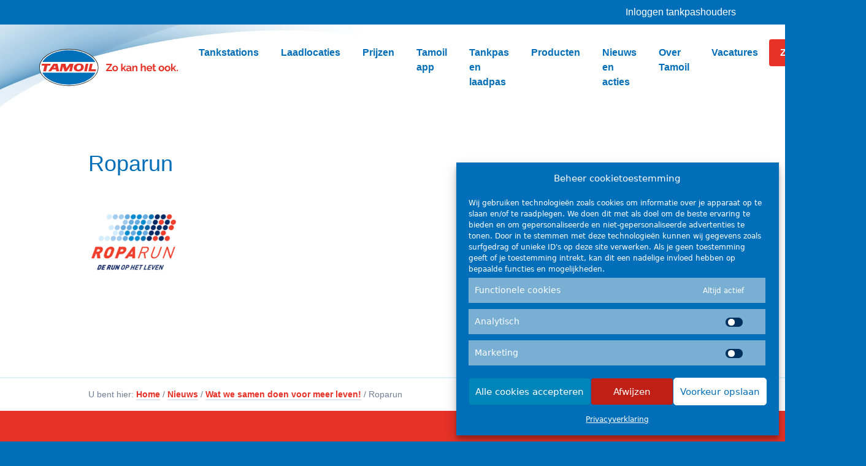

--- FILE ---
content_type: text/html; charset=UTF-8
request_url: https://tamoil.nl/nieuws/wat-we-samen-doen-voor-meer-leven/attachment/roparun
body_size: 19657
content:
<!doctype html>
<html lang="nl-NL">
  <head>
            <meta charset="UTF-8">
      <meta name="viewport" content="width=device-width, initial-scale=1, shrink-to-fit=no">
      <link rel="profile" href="https://gmpg.org/xfn/11">
      <style type="text/css" media="screen">
        .tamoil-white{ fill:#fff; }
        .tamoil-black{ fill:#1e2427; }
        .tamoil-blue{ fill:#0070ba; }
        .tamoil-red{ fill:#e63329; }
      </style>
    

    <style>
    /* -- Site fonts */

.noto-sans {
  font-family: 'Noto Sans',
                sans-serif;
}
.source-sans-pro {
  font-family: 'Source Sans Pro',
                sans-serif;
}
  </style>

      
        
  <link rel="apple-touch-icon" sizes="180x180" href="/apple-touch-icon.png">
  <link rel="icon" type="image/png" sizes="32x32" href="/favicon-32x32.png">
  <link rel="icon" type="image/png" sizes="16x16" href="/favicon-16x16.png">
  <link rel="manifest" href="/site.webmanifest">
  <link rel="mask-icon" href="/safari-pinned-tab.svg" color="#0070ba">
  <meta name="msapplication-TileColor" content="#ffffff">
  <meta name="theme-color" content="#ffffff">


  <meta name='robots' content='index, follow, max-image-preview:large, max-snippet:-1, max-video-preview:-1' />

	<!-- This site is optimized with the Yoast SEO plugin v26.7 - https://yoast.com/wordpress/plugins/seo/ -->
	<title>Roparun &#8211; Tamoil</title>
	<link rel="canonical" href="https://tamoil.nl/nieuws/wat-we-samen-doen-voor-meer-leven/attachment/roparun/" />
	<meta property="og:locale" content="nl_NL" />
	<meta property="og:type" content="article" />
	<meta property="og:title" content="Roparun &#8211; Tamoil" />
	<meta property="og:url" content="https://tamoil.nl/nieuws/wat-we-samen-doen-voor-meer-leven/attachment/roparun/" />
	<meta property="og:site_name" content="Tamoil" />
	<meta property="article:publisher" content="https://www.facebook.com/TamoilNederland" />
	<meta property="og:image" content="https://tamoil.nl/nieuws/wat-we-samen-doen-voor-meer-leven/attachment/roparun" />
	<meta property="og:image:width" content="150" />
	<meta property="og:image:height" content="150" />
	<meta property="og:image:type" content="image/png" />
	<meta name="twitter:card" content="summary_large_image" />
	<meta name="twitter:site" content="@TamoilNederland" />
	<!-- / Yoast SEO plugin. -->


<link rel='dns-prefetch' href='//fonts.googleapis.com' />

<link rel="alternate" type="application/rss+xml" title="Tamoil &raquo; feed" href="https://tamoil.nl/feed" />
<link rel="alternate" title="oEmbed (JSON)" type="application/json+oembed" href="https://tamoil.nl/wp-json/oembed/1.0/embed?url=https%3A%2F%2Ftamoil.nl%2Fnieuws%2Fwat-we-samen-doen-voor-meer-leven%2Fattachment%2Froparun" />
<link rel="alternate" title="oEmbed (XML)" type="text/xml+oembed" href="https://tamoil.nl/wp-json/oembed/1.0/embed?url=https%3A%2F%2Ftamoil.nl%2Fnieuws%2Fwat-we-samen-doen-voor-meer-leven%2Fattachment%2Froparun&#038;format=xml" />
<style id='wp-img-auto-sizes-contain-inline-css' type='text/css'>
img:is([sizes=auto i],[sizes^="auto," i]){contain-intrinsic-size:3000px 1500px}
/*# sourceURL=wp-img-auto-sizes-contain-inline-css */
</style>
<style id='wp-emoji-styles-inline-css' type='text/css'>

	img.wp-smiley, img.emoji {
		display: inline !important;
		border: none !important;
		box-shadow: none !important;
		height: 1em !important;
		width: 1em !important;
		margin: 0 0.07em !important;
		vertical-align: -0.1em !important;
		background: none !important;
		padding: 0 !important;
	}
/*# sourceURL=wp-emoji-styles-inline-css */
</style>
<style id='wp-block-library-inline-css' type='text/css'>
:root{--wp-block-synced-color:#7a00df;--wp-block-synced-color--rgb:122,0,223;--wp-bound-block-color:var(--wp-block-synced-color);--wp-editor-canvas-background:#ddd;--wp-admin-theme-color:#007cba;--wp-admin-theme-color--rgb:0,124,186;--wp-admin-theme-color-darker-10:#006ba1;--wp-admin-theme-color-darker-10--rgb:0,107,160.5;--wp-admin-theme-color-darker-20:#005a87;--wp-admin-theme-color-darker-20--rgb:0,90,135;--wp-admin-border-width-focus:2px}@media (min-resolution:192dpi){:root{--wp-admin-border-width-focus:1.5px}}.wp-element-button{cursor:pointer}:root .has-very-light-gray-background-color{background-color:#eee}:root .has-very-dark-gray-background-color{background-color:#313131}:root .has-very-light-gray-color{color:#eee}:root .has-very-dark-gray-color{color:#313131}:root .has-vivid-green-cyan-to-vivid-cyan-blue-gradient-background{background:linear-gradient(135deg,#00d084,#0693e3)}:root .has-purple-crush-gradient-background{background:linear-gradient(135deg,#34e2e4,#4721fb 50%,#ab1dfe)}:root .has-hazy-dawn-gradient-background{background:linear-gradient(135deg,#faaca8,#dad0ec)}:root .has-subdued-olive-gradient-background{background:linear-gradient(135deg,#fafae1,#67a671)}:root .has-atomic-cream-gradient-background{background:linear-gradient(135deg,#fdd79a,#004a59)}:root .has-nightshade-gradient-background{background:linear-gradient(135deg,#330968,#31cdcf)}:root .has-midnight-gradient-background{background:linear-gradient(135deg,#020381,#2874fc)}:root{--wp--preset--font-size--normal:16px;--wp--preset--font-size--huge:42px}.has-regular-font-size{font-size:1em}.has-larger-font-size{font-size:2.625em}.has-normal-font-size{font-size:var(--wp--preset--font-size--normal)}.has-huge-font-size{font-size:var(--wp--preset--font-size--huge)}.has-text-align-center{text-align:center}.has-text-align-left{text-align:left}.has-text-align-right{text-align:right}.has-fit-text{white-space:nowrap!important}#end-resizable-editor-section{display:none}.aligncenter{clear:both}.items-justified-left{justify-content:flex-start}.items-justified-center{justify-content:center}.items-justified-right{justify-content:flex-end}.items-justified-space-between{justify-content:space-between}.screen-reader-text{border:0;clip-path:inset(50%);height:1px;margin:-1px;overflow:hidden;padding:0;position:absolute;width:1px;word-wrap:normal!important}.screen-reader-text:focus{background-color:#ddd;clip-path:none;color:#444;display:block;font-size:1em;height:auto;left:5px;line-height:normal;padding:15px 23px 14px;text-decoration:none;top:5px;width:auto;z-index:100000}html :where(.has-border-color){border-style:solid}html :where([style*=border-top-color]){border-top-style:solid}html :where([style*=border-right-color]){border-right-style:solid}html :where([style*=border-bottom-color]){border-bottom-style:solid}html :where([style*=border-left-color]){border-left-style:solid}html :where([style*=border-width]){border-style:solid}html :where([style*=border-top-width]){border-top-style:solid}html :where([style*=border-right-width]){border-right-style:solid}html :where([style*=border-bottom-width]){border-bottom-style:solid}html :where([style*=border-left-width]){border-left-style:solid}html :where(img[class*=wp-image-]){height:auto;max-width:100%}:where(figure){margin:0 0 1em}html :where(.is-position-sticky){--wp-admin--admin-bar--position-offset:var(--wp-admin--admin-bar--height,0px)}@media screen and (max-width:600px){html :where(.is-position-sticky){--wp-admin--admin-bar--position-offset:0px}}

/*# sourceURL=wp-block-library-inline-css */
</style><style id='global-styles-inline-css' type='text/css'>
:root{--wp--preset--aspect-ratio--square: 1;--wp--preset--aspect-ratio--4-3: 4/3;--wp--preset--aspect-ratio--3-4: 3/4;--wp--preset--aspect-ratio--3-2: 3/2;--wp--preset--aspect-ratio--2-3: 2/3;--wp--preset--aspect-ratio--16-9: 16/9;--wp--preset--aspect-ratio--9-16: 9/16;--wp--preset--color--black: #000000;--wp--preset--color--cyan-bluish-gray: #abb8c3;--wp--preset--color--white: #ffffff;--wp--preset--color--pale-pink: #f78da7;--wp--preset--color--vivid-red: #cf2e2e;--wp--preset--color--luminous-vivid-orange: #ff6900;--wp--preset--color--luminous-vivid-amber: #fcb900;--wp--preset--color--light-green-cyan: #7bdcb5;--wp--preset--color--vivid-green-cyan: #00d084;--wp--preset--color--pale-cyan-blue: #8ed1fc;--wp--preset--color--vivid-cyan-blue: #0693e3;--wp--preset--color--vivid-purple: #9b51e0;--wp--preset--gradient--vivid-cyan-blue-to-vivid-purple: linear-gradient(135deg,rgb(6,147,227) 0%,rgb(155,81,224) 100%);--wp--preset--gradient--light-green-cyan-to-vivid-green-cyan: linear-gradient(135deg,rgb(122,220,180) 0%,rgb(0,208,130) 100%);--wp--preset--gradient--luminous-vivid-amber-to-luminous-vivid-orange: linear-gradient(135deg,rgb(252,185,0) 0%,rgb(255,105,0) 100%);--wp--preset--gradient--luminous-vivid-orange-to-vivid-red: linear-gradient(135deg,rgb(255,105,0) 0%,rgb(207,46,46) 100%);--wp--preset--gradient--very-light-gray-to-cyan-bluish-gray: linear-gradient(135deg,rgb(238,238,238) 0%,rgb(169,184,195) 100%);--wp--preset--gradient--cool-to-warm-spectrum: linear-gradient(135deg,rgb(74,234,220) 0%,rgb(151,120,209) 20%,rgb(207,42,186) 40%,rgb(238,44,130) 60%,rgb(251,105,98) 80%,rgb(254,248,76) 100%);--wp--preset--gradient--blush-light-purple: linear-gradient(135deg,rgb(255,206,236) 0%,rgb(152,150,240) 100%);--wp--preset--gradient--blush-bordeaux: linear-gradient(135deg,rgb(254,205,165) 0%,rgb(254,45,45) 50%,rgb(107,0,62) 100%);--wp--preset--gradient--luminous-dusk: linear-gradient(135deg,rgb(255,203,112) 0%,rgb(199,81,192) 50%,rgb(65,88,208) 100%);--wp--preset--gradient--pale-ocean: linear-gradient(135deg,rgb(255,245,203) 0%,rgb(182,227,212) 50%,rgb(51,167,181) 100%);--wp--preset--gradient--electric-grass: linear-gradient(135deg,rgb(202,248,128) 0%,rgb(113,206,126) 100%);--wp--preset--gradient--midnight: linear-gradient(135deg,rgb(2,3,129) 0%,rgb(40,116,252) 100%);--wp--preset--font-size--small: 13px;--wp--preset--font-size--medium: 20px;--wp--preset--font-size--large: 36px;--wp--preset--font-size--x-large: 42px;--wp--preset--font-size--lead: 20px;--wp--preset--spacing--20: 0.44rem;--wp--preset--spacing--30: 0.67rem;--wp--preset--spacing--40: 1rem;--wp--preset--spacing--50: 1.5rem;--wp--preset--spacing--60: 2.25rem;--wp--preset--spacing--70: 3.38rem;--wp--preset--spacing--80: 5.06rem;--wp--preset--shadow--natural: 6px 6px 9px rgba(0, 0, 0, 0.2);--wp--preset--shadow--deep: 12px 12px 50px rgba(0, 0, 0, 0.4);--wp--preset--shadow--sharp: 6px 6px 0px rgba(0, 0, 0, 0.2);--wp--preset--shadow--outlined: 6px 6px 0px -3px rgb(255, 255, 255), 6px 6px rgb(0, 0, 0);--wp--preset--shadow--crisp: 6px 6px 0px rgb(0, 0, 0);}:where(.is-layout-flex){gap: 0.5em;}:where(.is-layout-grid){gap: 0.5em;}body .is-layout-flex{display: flex;}.is-layout-flex{flex-wrap: wrap;align-items: center;}.is-layout-flex > :is(*, div){margin: 0;}body .is-layout-grid{display: grid;}.is-layout-grid > :is(*, div){margin: 0;}:where(.wp-block-columns.is-layout-flex){gap: 2em;}:where(.wp-block-columns.is-layout-grid){gap: 2em;}:where(.wp-block-post-template.is-layout-flex){gap: 1.25em;}:where(.wp-block-post-template.is-layout-grid){gap: 1.25em;}.has-black-color{color: var(--wp--preset--color--black) !important;}.has-cyan-bluish-gray-color{color: var(--wp--preset--color--cyan-bluish-gray) !important;}.has-white-color{color: var(--wp--preset--color--white) !important;}.has-pale-pink-color{color: var(--wp--preset--color--pale-pink) !important;}.has-vivid-red-color{color: var(--wp--preset--color--vivid-red) !important;}.has-luminous-vivid-orange-color{color: var(--wp--preset--color--luminous-vivid-orange) !important;}.has-luminous-vivid-amber-color{color: var(--wp--preset--color--luminous-vivid-amber) !important;}.has-light-green-cyan-color{color: var(--wp--preset--color--light-green-cyan) !important;}.has-vivid-green-cyan-color{color: var(--wp--preset--color--vivid-green-cyan) !important;}.has-pale-cyan-blue-color{color: var(--wp--preset--color--pale-cyan-blue) !important;}.has-vivid-cyan-blue-color{color: var(--wp--preset--color--vivid-cyan-blue) !important;}.has-vivid-purple-color{color: var(--wp--preset--color--vivid-purple) !important;}.has-black-background-color{background-color: var(--wp--preset--color--black) !important;}.has-cyan-bluish-gray-background-color{background-color: var(--wp--preset--color--cyan-bluish-gray) !important;}.has-white-background-color{background-color: var(--wp--preset--color--white) !important;}.has-pale-pink-background-color{background-color: var(--wp--preset--color--pale-pink) !important;}.has-vivid-red-background-color{background-color: var(--wp--preset--color--vivid-red) !important;}.has-luminous-vivid-orange-background-color{background-color: var(--wp--preset--color--luminous-vivid-orange) !important;}.has-luminous-vivid-amber-background-color{background-color: var(--wp--preset--color--luminous-vivid-amber) !important;}.has-light-green-cyan-background-color{background-color: var(--wp--preset--color--light-green-cyan) !important;}.has-vivid-green-cyan-background-color{background-color: var(--wp--preset--color--vivid-green-cyan) !important;}.has-pale-cyan-blue-background-color{background-color: var(--wp--preset--color--pale-cyan-blue) !important;}.has-vivid-cyan-blue-background-color{background-color: var(--wp--preset--color--vivid-cyan-blue) !important;}.has-vivid-purple-background-color{background-color: var(--wp--preset--color--vivid-purple) !important;}.has-black-border-color{border-color: var(--wp--preset--color--black) !important;}.has-cyan-bluish-gray-border-color{border-color: var(--wp--preset--color--cyan-bluish-gray) !important;}.has-white-border-color{border-color: var(--wp--preset--color--white) !important;}.has-pale-pink-border-color{border-color: var(--wp--preset--color--pale-pink) !important;}.has-vivid-red-border-color{border-color: var(--wp--preset--color--vivid-red) !important;}.has-luminous-vivid-orange-border-color{border-color: var(--wp--preset--color--luminous-vivid-orange) !important;}.has-luminous-vivid-amber-border-color{border-color: var(--wp--preset--color--luminous-vivid-amber) !important;}.has-light-green-cyan-border-color{border-color: var(--wp--preset--color--light-green-cyan) !important;}.has-vivid-green-cyan-border-color{border-color: var(--wp--preset--color--vivid-green-cyan) !important;}.has-pale-cyan-blue-border-color{border-color: var(--wp--preset--color--pale-cyan-blue) !important;}.has-vivid-cyan-blue-border-color{border-color: var(--wp--preset--color--vivid-cyan-blue) !important;}.has-vivid-purple-border-color{border-color: var(--wp--preset--color--vivid-purple) !important;}.has-vivid-cyan-blue-to-vivid-purple-gradient-background{background: var(--wp--preset--gradient--vivid-cyan-blue-to-vivid-purple) !important;}.has-light-green-cyan-to-vivid-green-cyan-gradient-background{background: var(--wp--preset--gradient--light-green-cyan-to-vivid-green-cyan) !important;}.has-luminous-vivid-amber-to-luminous-vivid-orange-gradient-background{background: var(--wp--preset--gradient--luminous-vivid-amber-to-luminous-vivid-orange) !important;}.has-luminous-vivid-orange-to-vivid-red-gradient-background{background: var(--wp--preset--gradient--luminous-vivid-orange-to-vivid-red) !important;}.has-very-light-gray-to-cyan-bluish-gray-gradient-background{background: var(--wp--preset--gradient--very-light-gray-to-cyan-bluish-gray) !important;}.has-cool-to-warm-spectrum-gradient-background{background: var(--wp--preset--gradient--cool-to-warm-spectrum) !important;}.has-blush-light-purple-gradient-background{background: var(--wp--preset--gradient--blush-light-purple) !important;}.has-blush-bordeaux-gradient-background{background: var(--wp--preset--gradient--blush-bordeaux) !important;}.has-luminous-dusk-gradient-background{background: var(--wp--preset--gradient--luminous-dusk) !important;}.has-pale-ocean-gradient-background{background: var(--wp--preset--gradient--pale-ocean) !important;}.has-electric-grass-gradient-background{background: var(--wp--preset--gradient--electric-grass) !important;}.has-midnight-gradient-background{background: var(--wp--preset--gradient--midnight) !important;}.has-small-font-size{font-size: var(--wp--preset--font-size--small) !important;}.has-medium-font-size{font-size: var(--wp--preset--font-size--medium) !important;}.has-large-font-size{font-size: var(--wp--preset--font-size--large) !important;}.has-x-large-font-size{font-size: var(--wp--preset--font-size--x-large) !important;}
/*# sourceURL=global-styles-inline-css */
</style>

<style id='classic-theme-styles-inline-css' type='text/css'>
/*! This file is auto-generated */
.wp-block-button__link{color:#fff;background-color:#32373c;border-radius:9999px;box-shadow:none;text-decoration:none;padding:calc(.667em + 2px) calc(1.333em + 2px);font-size:1.125em}.wp-block-file__button{background:#32373c;color:#fff;text-decoration:none}
/*# sourceURL=/wp-includes/css/classic-themes.min.css */
</style>
<link rel='stylesheet' id='cmplz-general-css' href='https://tamoil.nl/wp-content/plugins/complianz-gdpr/assets/css/cookieblocker.min.css?ver=1768300817' type='text/css' media='all' />
<link rel='stylesheet' id='wp-components-css' href='https://tamoil.nl/wp-includes/css/dist/components/style.min.css?ver=aa4e3a95a62e4c884b84b1c38c80e55a' type='text/css' media='all' />
<link rel='stylesheet' id='godaddy-styles-css' href='https://tamoil.nl/wp-content/plugins/coblocks/includes/Dependencies/GoDaddy/Styles/build/latest.css?ver=2.0.2' type='text/css' media='all' />
<link rel='stylesheet' id='app-css-css' href='https://tamoil.nl/wp-content/themes/tamoil-wp-theme/assets/css/index.css?id=7f6f50138e09b72c800cf953796e70b8' type='text/css' media='all' />
<link data-service="google-fonts" data-category="marketing" rel='stylesheet' id='google-fonts-css' data-href='https://fonts.googleapis.com/css2?family=Raleway:ital,wght@0,400;0,700;0,800;0,900;1,400;1,700&#038;display=swap' type='text/css' media='all' />
<link rel='stylesheet' id='block-storelocator-style-css' href='https://tamoil.nl/wp-content/themes/tamoil-wp-theme/templates/_blocks/storelocator/css/style.css?ver=aa4e3a95a62e4c884b84b1c38c80e55a' type='text/css' media='all' />
<link rel='stylesheet' id='leaflet-style-css' href='https://tamoil.nl/wp-content/themes/tamoil-wp-theme/templates/_blocks/storelocator/leaflet/leaflet.css?ver=aa4e3a95a62e4c884b84b1c38c80e55a' type='text/css' media='all' />
<link rel='stylesheet' id='tablepress-default-css' href='https://tamoil.nl/wp-content/tablepress-combined.min.css?ver=25' type='text/css' media='all' />
<script type="text/javascript" src="https://tamoil.nl/wp-includes/js/jquery/jquery.min.js?ver=3.7.1" id="jquery-core-js"></script>
<script type="text/javascript" src="https://tamoil.nl/wp-includes/js/jquery/jquery-migrate.min.js?ver=3.4.1" id="jquery-migrate-js"></script>
<link rel="https://api.w.org/" href="https://tamoil.nl/wp-json/" /><link rel="alternate" title="JSON" type="application/json" href="https://tamoil.nl/wp-json/wp/v2/media/16880" /><link rel="EditURI" type="application/rsd+xml" title="RSD" href="https://tamoil.nl/xmlrpc.php?rsd" />

<link rel='shortlink' href='https://tamoil.nl/?p=16880' />
<script type="text/javascript">//<![CDATA[
  function external_links_in_new_windows_loop() {
    if (!document.links) {
      document.links = document.getElementsByTagName('a');
    }
    var change_link = false;
    var force = '';
    var ignore = '';

    for (var t=0; t<document.links.length; t++) {
      var all_links = document.links[t];
      change_link = false;
      
      if(document.links[t].hasAttribute('onClick') == false) {
        // forced if the address starts with http (or also https), but does not link to the current domain
        if(all_links.href.search(/^http/) != -1 && all_links.href.search('tamoil.nl') == -1 && all_links.href.search(/^#/) == -1) {
          // console.log('Changed ' + all_links.href);
          change_link = true;
        }
          
        if(force != '' && all_links.href.search(force) != -1) {
          // forced
          // console.log('force ' + all_links.href);
          change_link = true;
        }
        
        if(ignore != '' && all_links.href.search(ignore) != -1) {
          // console.log('ignore ' + all_links.href);
          // ignored
          change_link = false;
        }

        if(change_link == true) {
          // console.log('Changed ' + all_links.href);
          document.links[t].setAttribute('onClick', 'javascript:window.open(\'' + all_links.href.replace(/'/g, '') + '\', \'_blank\', \'noopener\'); return false;');
          document.links[t].removeAttribute('target');
        }
      }
    }
  }
  
  // Load
  function external_links_in_new_windows_load(func)
  {  
    var oldonload = window.onload;
    if (typeof window.onload != 'function'){
      window.onload = func;
    } else {
      window.onload = function(){
        oldonload();
        func();
      }
    }
  }

  external_links_in_new_windows_load(external_links_in_new_windows_loop);
  //]]></script>

<!-- Stream WordPress user activity plugin v4.1.1 -->
<style>.hero-image{display:block;width:100%;height:auto;max-width:100%;}</style>			<style>.cmplz-hidden {
					display: none !important;
				}</style><meta name="format-detection" content="telephone=no">		<style type="text/css" id="wp-custom-css">
			/*Checklist UL Nieuwe app pagina*/
ul.Check-done-list {
	list-style-image: url(https://tamoil.nl/wp-content/uploads/2020/05/Check-done-list.png);

}

ul.Check-done-list li {
	margin-bottom: -30px!important;

}
.page-id-11967 
.entry-content>* {
	max-width: 73rem;
}

.page-id-11967
.container {
	max-width: 73rem;
}

@media only screen and (min-width: 600px) {
.page-id-11967
.wp-block-embed-youtube.wp-block-embed.is-type-video.is-provider-youtube.wp-embed-aspect-16-9.wp-has-aspect-ratio {
	margin-top: 80px!important;
}

.page-id-11967 p {
	line-height: 1.75
	
}

.page-id-11967 h2 {
	line-height: 1.5
	}
	
	iframe {
    border: 2px solid #f1f1f1!important;
    border-radius: 5px!important;
		margin-top: 40px!important;
}
	
.lg\:bottom-0 {
    bottom: -100px;
}
	
	#hero-block_500e7409056a863bd1be2eaa37bb781d > div.relative.md\:absolute.lg\:absolute.md\:bottom-0.lg\:bottom-0.w-full.z-20 > div > div > div:nth-child(4) > div.col-span-1.sm\:col-span-2.flex.justify-center.items-center > span {
    width: 60px;
}
	
	label.px-4.mb-2.w-full.text-sm.flex.items-center {
    font-weight: 600 !important;
    font-size: 16px !important;
    background-color: #edf2f7 !important;
		color: #e63228!important;
    border: 1px solid #e2e8f0 !important;
    padding: 10px !important;
		margin-left: 15px!important;
		margin-right: 15px!important;
		text-transform: uppercase !important;
}
	a.wp-block-button__link.wp-element-button {
    width: 700px!important;
    place-content: center!important;
}
		</style>
		
  
    <!--

  Author: ShareDesign
  Author URI: https://www.sharedesign.nl
  Description: A custom website for Tamoil Nederland B.V.



               _____ __                    ____            _
              / ___// /_  ____ _________  / __ \___  _____(_)___ _____
              \__ \/ __ \/ __ `/ ___/ _ \/ / / / _ \/ ___/ / __ `/ __ \
             ___/ / / / / /_/ / /  /  __/ /_/ /  __(__  ) / /_/ / / / /
            /____/_/ /_/\__,_/_/   \___/_____/\___/____/_/\__, /_/ /_/
                                                         /____/


-->
  <meta name="generator" content="AccelerateWP 3.20.0.3-1.1-32" data-wpr-features="wpr_desktop" /></head>
  <body data-cmplz=1 class="attachment wp-singular attachment-template-default single single-attachment postid-16880 attachmentid-16880 attachment-png wp-embed-responsive wp-theme-tamoil-wp-theme bg-brand-blue text-white" data-template="single">
      
  <div data-rocket-location-hash="d5c5ebe398546bd7b048794458ec5da6" class="">
    <a href="#main-content" class="sr-only sr-only-focusable no-underline focus:outline-none">
      <span class="fixed top-0 left-0 m-4 bg-brand-blue-darkest text-white py-3 px-5 rounded-lg">
        Ga naar hoofdinhoud
      </span>
    </a>
  </div>

  


  <div class="page raleway bg-white text-gray-800 ">

    <header class="header border-t-3 border-solid lg:border-none border-brand-blue " role="banner">
            <nav class="hidden lg:block px-4 lg:px-16 bg-brand-blue clearfix relative z-10" role="navigation">
        <ul class="list-none ma0 pl0 flex justify-end">
                      <li class="">
              <a class="no-underline block text-white hover:text-white focus:text-white py-2 px-4 bg-animate bg-brand-blue hover:bg-brand-blue-light focus:bg-brand-blue-light focus:outline-none" href="https://tamoil.nl/klantportal">
                Inloggen tankpashouders
              </a>
            </li>
                  </ul>
      </nav>
      
      <div class="header__nav bg-no-repeat bg-contain bg-left-top px-4 lg:px-16 py-4 flex justify-between items-center clearfix">
        <div class="logo | flex items-center">
          <a class="flex no-underline focus:outline-none focus:shadow-outline" href="https://tamoil.nl" rel="home">
            <svg xmlns="http://www.w3.org/2000/svg" viewBox="0 0 112.3562 30" width="226" height="60" class="[ tamoil-logo tamoil-logo--horizontal ] [ h-12 lg:h-16 ]">
  <title>Tamoil - Zo kan het ook.</title>
  <g class="tamoil-logo-payoff">
    <path class="tamoil-red" d="M74.5791,16.7463V15.3717a1.7156,1.7156,0,0,0-.5268-1.3533,2.1546,2.1546,0,0,0-1.48-.468,3.263,3.263,0,0,0-1.8382.5649l.3455.7168a3.219,3.219,0,0,1,.6914-.371,1.9549,1.9549,0,0,1,.6917-.1265,1.0351,1.0351,0,0,1,.7378.2361.8857.8857,0,0,1,.2487.6746v.253a2.3581,2.3581,0,0,0-.5017-.1434,3.2726,3.2726,0,0,0-.5775-.0506,2.5929,2.5929,0,0,0-.7591.1054,1.9281,1.9281,0,0,0-.5945.2909,1.3218,1.3218,0,0,0-.3877.4512,1.2252,1.2252,0,0,0-.1392.5776,1.3407,1.3407,0,0,0,.1138.5565,1.3741,1.3741,0,0,0,.3162.4427,1.4347,1.4347,0,0,0,.4807.2951,1.6774,1.6774,0,0,0,.5987.1055,2.0588,2.0588,0,0,0,.9024-.2024,1.9583,1.9583,0,0,0,.7166-.59l.0252.2445a.6068.6068,0,0,0,.2109.3753.7846.7846,0,0,0,.4892.1475c.0675,0,.1473-.0041.24-.0126a2.6109,2.6109,0,0,0,.2992-.0463v-.9614a.3274.3274,0,0,1-.2362-.0844A.3778.3778,0,0,1,74.5791,16.7463Zm-1.13-.135a.4052.4052,0,0,1-.1855.32.9853.9853,0,0,1-.4.27,1.475,1.475,0,0,1-.5441.1011.7958.7958,0,0,1-.54-.19.6034.6034,0,0,1-.2193-.4765.5948.5948,0,0,1,.2785-.5017,1.2063,1.2063,0,0,1,.7166-.1982,2.37,2.37,0,0,1,.4552.0464,2.7619,2.7619,0,0,1,.4386.1223Zm5.8775-2.5129a1.0985,1.0985,0,0,0-.4047-.3963,1.3326,1.3326,0,0,0-.6747-.1517,2.2729,2.2729,0,0,0-1.0456.236,1.6741,1.6741,0,0,0-.7083.6579v-.818h-1.02v4.4186h1.13v-2.58a1.1615,1.1615,0,0,1,.1853-.3711,1.544,1.544,0,0,1,.2828-.2908,1.28,1.28,0,0,1,.333-.19.9682.9682,0,0,1,.3458-.0674.6092.6092,0,0,1,.5143.2446,1.2905,1.2905,0,0,1,.1854.7757v2.4792h1.13V15.2875a3.66,3.66,0,0,0-.0547-.6324A1.6648,1.6648,0,0,0,79.3267,14.0984Zm-8.871-.4638H69.25l-1.7707,1.99V11.8892h-1.13v6.1557h1.13V16.7294l.6069-.5987,1.2817,1.9142H70.574l-1.7709-2.5381Zm-11.5016-.7v-.8768H54.3247v1.02h3.2887l-3.3814,4.09v.877h4.7473v-1.02H55.6821Zm4.2623,1.3029a2.191,2.191,0,0,0-.7252-.5018,2.3962,2.3962,0,0,0-.9655-.1854,2.4255,2.4255,0,0,0-.97.1854,2.1769,2.1769,0,0,0-.7295.5018,2.2148,2.2148,0,0,0-.46.7294,2.4576,2.4576,0,0,0,0,1.7456,2.2144,2.2144,0,0,0,.46.7293,2.1726,2.1726,0,0,0,.7295.5018,2.6268,2.6268,0,0,0,1.9392,0,2.1331,2.1331,0,0,0,.7253-.5018,2.2544,2.2544,0,0,0,.4553-.7293,2.4576,2.4576,0,0,0,0-1.7456A2.2162,2.2162,0,0,0,63.2164,14.2376Zm-.6239,2.1376a1.2951,1.2951,0,0,1-.2446.4216,1.0942,1.0942,0,0,1-.3668.2741,1.1175,1.1175,0,0,1-.9108,0,1.0923,1.0923,0,0,1-.3668-.2741,1.3088,1.3088,0,0,1-.2445-.4174,1.65,1.65,0,0,1,0-1.0667,1.3027,1.3027,0,0,1,.2445-.4216,1.1446,1.1446,0,0,1,.3668-.2783,1.0388,1.0388,0,0,1,.4554-.1011,1.0794,1.0794,0,0,1,.4554.0969,1.0956,1.0956,0,0,1,.3668.2741,1.3,1.3,0,0,1,.2446.4216,1.553,1.553,0,0,1,.0885.5312A1.5777,1.5777,0,0,1,62.5925,16.3752Zm31.5749.6493a1.0379,1.0379,0,0,1-.3456.059.4843.4843,0,0,1-.3037-.0969.3952.3952,0,0,1-.1265-.3331V14.4948h.9362v-.8685h-.9362V12.1927h-1.13v1.4336h-.5734v.8685h.5734V17.033a1.2211,1.2211,0,0,0,.0927.5017.9236.9236,0,0,0,.2489.3372.9706.9706,0,0,0,.3625.19,1.6111,1.6111,0,0,0,.4427.059,2.3833,2.3833,0,0,0,.6958-.1012,4.9354,4.9354,0,0,0,.5608-.2025l-.2277-.8937Q94.3362,16.9656,94.1674,17.0245Zm16.7888-3.39h-1.2057l-1.7707,1.99V11.8892h-1.13v6.1557h1.13V16.7294l.6069-.5987,1.2817,1.9142h1.2061l-1.7709-2.5381ZM86.1651,14.09a1.1123,1.1123,0,0,0-.4216-.3921,1.4532,1.4532,0,0,0-.7-.1475,1.868,1.868,0,0,0-.9233.2319,1.7021,1.7021,0,0,0-.662.662V11.8892h-1.13v6.1557h1.13v-2.58a1.1556,1.1556,0,0,1,.1854-.3711,1.6175,1.6175,0,0,1,.2783-.2908,1.2574,1.2574,0,0,1,.32-.19.8648.8648,0,0,1,.32-.0674.6548.6548,0,0,1,.5482.2487,1.2522,1.2522,0,0,1,.1938.7716v2.4792h1.13V15.2875a3.4454,3.4454,0,0,0-.0588-.6409A1.6119,1.6119,0,0,0,86.1651,14.09Zm19.5084.1476a2.1941,2.1941,0,0,0-.7252-.5018,2.3971,2.3971,0,0,0-.9656-.1854,2.426,2.426,0,0,0-.97.1854,2.1785,2.1785,0,0,0-.7294.5018,2.2132,2.2132,0,0,0-.46.7294,2.4576,2.4576,0,0,0,0,1.7456,2.2128,2.2128,0,0,0,.46.7293,2.1741,2.1741,0,0,0,.7294.5018,2.627,2.627,0,0,0,1.9393,0,2.1327,2.1327,0,0,0,.7252-.5018,2.255,2.255,0,0,0,.4555-.7293,2.4591,2.4591,0,0,0,0-1.7456A2.2211,2.2211,0,0,0,105.6735,14.2376Zm-.6239,2.1376a1.2987,1.2987,0,0,1-.2446.4216,1.096,1.096,0,0,1-.367.2741,1.117,1.117,0,0,1-.9106,0,1.094,1.094,0,0,1-.367-.2741,1.3123,1.3123,0,0,1-.2444-.4174,1.65,1.65,0,0,1,0-1.0667,1.3061,1.3061,0,0,1,.2444-.4216,1.1465,1.1465,0,0,1,.367-.2783,1.0381,1.0381,0,0,1,.4553-.1011,1.0793,1.0793,0,0,1,.4553.0969,1.0973,1.0973,0,0,1,.367.2741,1.304,1.304,0,0,1,.2446.4216,1.5554,1.5554,0,0,1,.0885.5312A1.58,1.58,0,0,1,105.05,16.3752Zm6.379.4554v1.2143h.9276V16.8306Zm-10.6881-2.593a2.1924,2.1924,0,0,0-.7253-.5018A2.3967,2.3967,0,0,0,99.05,13.55a2.4258,2.4258,0,0,0-.9695.1854,2.18,2.18,0,0,0-.73.5018,2.2129,2.2129,0,0,0-.46.7294,2.4591,2.4591,0,0,0,0,1.7456,2.2125,2.2125,0,0,0,.46.7293,2.1755,2.1755,0,0,0,.73.5018,2.6268,2.6268,0,0,0,1.9392,0,2.13,2.13,0,0,0,.7253-.5018,2.2584,2.2584,0,0,0,.4555-.7293,2.4591,2.4591,0,0,0,0-1.7456A2.2211,2.2211,0,0,0,100.7405,14.2376Zm-.624,2.1376a1.3,1.3,0,0,1-.2445.4216,1.096,1.096,0,0,1-.367.2741,1.117,1.117,0,0,1-.9106,0,1.0913,1.0913,0,0,1-.3668-.2741,1.3074,1.3074,0,0,1-.2447-.4174,1.6514,1.6514,0,0,1,0-1.0667,1.3013,1.3013,0,0,1,.2447-.4216,1.1435,1.1435,0,0,1,.3668-.2783,1.038,1.038,0,0,1,.4552-.1011,1.0784,1.0784,0,0,1,.4554.0969,1.0973,1.0973,0,0,1,.367.2741,1.3056,1.3056,0,0,1,.2445.4216,1.5554,1.5554,0,0,1,.0886.5312A1.58,1.58,0,0,1,100.1165,16.3752Zm-9.1238-2.1419a2.227,2.227,0,0,0-.7253-.4975,2.3967,2.3967,0,0,0-.9656-.1854,2.457,2.457,0,0,0-.9739.1854,2.2155,2.2155,0,0,0-.7378.5018,2.1736,2.1736,0,0,0-.4639.7336,2.4657,2.4657,0,0,0-.16.89,2.3275,2.3275,0,0,0,.1643.8685,2.1678,2.1678,0,0,0,1.2017,1.2185,2.4527,2.4527,0,0,0,.9614.1813,2.4185,2.4185,0,0,0,1.2776-.3247,1.9726,1.9726,0,0,0,.78-.8306l-.97-.27a.87.87,0,0,1-.4088.4343,1.3043,1.3043,0,0,1-.6367.1644,1.1871,1.1871,0,0,1-.4216-.0759,1.1346,1.1346,0,0,1-.624-.565,1.304,1.304,0,0,1-.1265-.4638h3.415a.8515.8515,0,0,0,.021-.1686c.003-.0674.0042-.1377.0042-.2108a2.4184,2.4184,0,0,0-.1559-.86A2.1159,2.1159,0,0,0,90.9927,14.2333Zm-2.8461,1.2312a1.2169,1.2169,0,0,1,.1138-.4469,1.16,1.16,0,0,1,.2487-.3457,1.1652,1.1652,0,0,1,1.5643-.0042,1.1761,1.1761,0,0,1,.3669.7968Z" />
  </g>
  <g class="tamoil-logo-mark">
    <path class="tamoil-white" d="M24,29.7855c13.1367,0,23.7867-6.6209,23.7867-14.7857S37.1362.2146,24,.2146.2136,6.8346.2136,15,10.863,29.7855,24,29.7855" />
    <path class="tamoil-black" d="M24,30C10.7661,30,0,23.2709,0,15S10.7661,0,24,0,48,6.7289,48,15,37.2333,30,24,30ZM24,.4291C11.0015.4291.427,6.9654.427,15S11.0015,29.5709,24,29.5709,47.5728,23.0343,47.5728,15,36.9979.4291,24,.4291Z" />
    <path class="tamoil-blue" d="M24,1.08c-9.9411,0-18.384,3.95-21.4134,9.44H45.4142C42.3833,5.03,33.9417,1.08,24,1.08M2.4725,19.2677C5.3988,24.8668,13.9294,28.92,24,28.92s18.5994-4.0532,21.5276-9.6523Z" />
    <polygon class="tamoil-red" points="4.216 13.542 1.838 13.542 2.179 11.987 9.252 11.987 8.913 13.542 6.535 13.542 5.55 18.053 3.231 18.053 4.216 13.542" />
    <path class="tamoil-red" d="M11.4715,11.987h3.3429l1.2478,6.0656H13.7909l-.2891-1.45H10.624l-1.0073,1.45H7.34Zm1.3543,1.3519-1.3047,1.9095H13.22Z" />
    <polygon class="tamoil-red" points="22.001 15.726 24.588 11.987 27.769 11.987 26.396 18.052 24.321 18.052 25.212 14.098 22.352 18.052 20.397 18.052 19.226 14.098 18.348 18.052 16.501 18.052 17.84 11.987 21.244 11.987 22.001 15.726" />
    <path class="tamoil-red" d="M32.2416,11.8438c2.2661,0,3.7019.8061,3.83,2.6585.1431,2.0379-1.5142,3.6944-4.2411,3.6944-2.2677,0-3.7112-.9088-3.832-2.659-.1426-2.038,1.5168-3.6939,4.2432-3.6939m-.3969,4.9386a2.0888,2.0888,0,0,0,2.0088-2.474,1.2746,1.2746,0,0,0-1.47-1.2263,2.0862,2.0862,0,0,0-2.0093,2.4737,1.2748,1.2748,0,0,0,1.4709,1.2266" />
    <polygon class="tamoil-red" points="37.742 11.987 39.847 11.987 38.522 18.053 36.416 18.053 37.742 11.987" />
    <polygon class="tamoil-red" points="41.148 11.987 43.253 11.987 42.267 16.498 46.061 16.498 45.721 18.053 39.823 18.053 41.148 11.987" />
  </g>
</svg>
                      </a>
                  </div>

        <div class="flex items-center ml-auto">
          
  <ul class="list-none m-0 px-4 hidden lg:flex flex-auto">
          <li class=" relative z-20">

                                              
        <a class="[ transition duration-300 ease-in-out ] font-bold no-underline flex items-end h-100 f5 px-2 py-2 sm:px-3 xl:px-4 rounded border-2 border-transparent focus:bg-gray-200 text-brand-blue hover:text-brand-red focus:text-brand-red-dark focus:outline-none my-2" href="https://tamoil.nl/tankstations">
          <span class="border-transparent border-b-2 -mb-0.5">

            Tankstations
                      </span>
        </a>

              </li>
          <li class=" relative z-20">

                                              
        <a class="[ transition duration-300 ease-in-out ] font-bold no-underline flex items-end h-100 f5 px-2 py-2 sm:px-3 xl:px-4 rounded border-2 border-transparent focus:bg-gray-200 text-brand-blue hover:text-brand-red focus:text-brand-red-dark focus:outline-none my-2" href="https://t-electric.nl/laden/laadlocaties/">
          <span class="border-transparent border-b-2 -mb-0.5">

            Laadlocaties
                      </span>
        </a>

              </li>
          <li class="flyout relative z-20">

                                              
        <a class="[ transition duration-300 ease-in-out ] font-bold no-underline flex items-end h-100 f5 px-2 py-2 sm:px-3 xl:px-4 rounded border-2 border-transparent focus:bg-gray-200 text-brand-blue hover:text-brand-red focus:text-brand-red-dark focus:outline-none my-2" href="https://tamoil.nl/prijzen">
          <span class="border-transparent border-b-2 -mb-0.5">

            Prijzen
                                                </span>
        </a>

                  <div class="flyout__content -mt-2 absolute top-full right-0">
            <div class="flyout__arrow bg-brand-blue -mt-1 absolute rounded-sm w-4 h-4 mr-3 right-0 top-0"></div>
            <div class="flyout__content-wrapper bg-brand-blue rounded shadow-lg min-w-64">
              <ul class="list-none m-0 relative z-1 bg-brand-blue rounded-sm p-2">
                                          <li class=" relative">
    <a class="no-underline flex f5 rounded-sm p-4 text-white hover:text-white focus:text-white bg-brand-blue  hover:bg-brand-blue-light focus:bg-brand-blue-light focus:outline-none [ transition duration-300 ease-in-out ]" href="https://tamoil.nl/prijzen">
      Advies- en verkoopprijzen
          </a>

      </li>

                                          <li class=" relative">
    <a class="no-underline flex f5 rounded-sm p-4 text-white hover:text-white focus:text-white bg-brand-blue  hover:bg-brand-blue-light focus:bg-brand-blue-light focus:outline-none [ transition duration-300 ease-in-out ]" href="https://tamoil.nl/e-200-reservering-bij-onbemand-tanken">
      € 200 reservering bij onbemand tanken
          </a>

      </li>

                              </ul>
            </div>
          </div>
              </li>
          <li class="flyout relative z-20">

                                              
        <a class="[ transition duration-300 ease-in-out ] font-bold no-underline flex items-end h-100 f5 px-2 py-2 sm:px-3 xl:px-4 rounded border-2 border-transparent focus:bg-gray-200 text-brand-blue hover:text-brand-red focus:text-brand-red-dark focus:outline-none my-2" href="https://tamoil.nl/tamoilapp">
          <span class="border-transparent border-b-2 -mb-0.5">

            Tamoil app
                                                </span>
        </a>

                  <div class="flyout__content -mt-2 absolute top-full right-0">
            <div class="flyout__arrow bg-brand-blue -mt-1 absolute rounded-sm w-4 h-4 mr-3 right-0 top-0"></div>
            <div class="flyout__content-wrapper bg-brand-blue rounded shadow-lg min-w-64">
              <ul class="list-none m-0 relative z-1 bg-brand-blue rounded-sm p-2">
                                          <li class=" relative">
    <a class="no-underline flex f5 rounded-sm p-4 text-white hover:text-white focus:text-white bg-brand-blue  hover:bg-brand-blue-light focus:bg-brand-blue-light focus:outline-none [ transition duration-300 ease-in-out ]" href="https://tamoil.nl/bingo">
      Altijd BINGO bij Tamoil!
          </a>

      </li>

                                          <li class=" relative">
    <a class="no-underline flex f5 rounded-sm p-4 text-white hover:text-white focus:text-white bg-brand-blue  hover:bg-brand-blue-light focus:bg-brand-blue-light focus:outline-none [ transition duration-300 ease-in-out ]" href="https://tamoil.nl/clubsparen">
      Tank bij Tamoil en spaar voor de club
          </a>

      </li>

                                          <li class=" relative">
    <a class="no-underline flex f5 rounded-sm p-4 text-white hover:text-white focus:text-white bg-brand-blue  hover:bg-brand-blue-light focus:bg-brand-blue-light focus:outline-none [ transition duration-300 ease-in-out ]" href="https://tamoil.nl/veelgestelde-vragen-tamoil-app">
      Veelgestelde vragen Tamoil app
          </a>

      </li>

                                          <li class=" relative">
    <a class="no-underline flex f5 rounded-sm p-4 text-white hover:text-white focus:text-white bg-brand-blue  hover:bg-brand-blue-light focus:bg-brand-blue-light focus:outline-none [ transition duration-300 ease-in-out ]" href="https://tamoil.nl/algemene-voorwaarden-tamoil-app">
      Algemene voorwaarden Tamoil app
          </a>

      </li>

                                          <li class=" relative">
    <a class="no-underline flex f5 rounded-sm p-4 text-white hover:text-white focus:text-white bg-brand-blue  hover:bg-brand-blue-light focus:bg-brand-blue-light focus:outline-none [ transition duration-300 ease-in-out ]" href="https://tamoil.nl/tamoilapp">
      Download de Tamoil app
          </a>

      </li>

                              </ul>
            </div>
          </div>
              </li>
          <li class="flyout relative z-20">

                                              
        <a class="[ transition duration-300 ease-in-out ] font-bold no-underline flex items-end h-100 f5 px-2 py-2 sm:px-3 xl:px-4 rounded border-2 border-transparent focus:bg-gray-200 text-brand-blue hover:text-brand-red focus:text-brand-red-dark focus:outline-none my-2" href="https://tamoil.nl/tankpas">
          <span class="border-transparent border-b-2 -mb-0.5">

            Tankpas en laadpas
                                                </span>
        </a>

                  <div class="flyout__content -mt-2 absolute top-full right-0">
            <div class="flyout__arrow bg-brand-blue -mt-1 absolute rounded-sm w-4 h-4 mr-3 right-0 top-0"></div>
            <div class="flyout__content-wrapper bg-brand-blue rounded shadow-lg min-w-64">
              <ul class="list-none m-0 relative z-1 bg-brand-blue rounded-sm p-2">
                                          <li class=" relative">
    <a class="no-underline flex f5 rounded-sm p-4 text-white hover:text-white focus:text-white bg-brand-blue  hover:bg-brand-blue-light focus:bg-brand-blue-light focus:outline-none [ transition duration-300 ease-in-out ]" href="https://kaartaanvraag.tamoil.nl/#/">
      Pas online aanvragen
          </a>

      </li>

                                          <li class=" relative">
    <a class="no-underline flex f5 rounded-sm p-4 text-white hover:text-white focus:text-white bg-brand-blue  hover:bg-brand-blue-light focus:bg-brand-blue-light focus:outline-none [ transition duration-300 ease-in-out ]" href="https://tamoil.nl/wp-content/uploads/2025/03/19895_Tamoil-aanvraagformulier-card-app.pdf">
      Pas aanvraagformulier
          </a>

      </li>

                                          <li class=" relative">
    <a class="no-underline flex f5 rounded-sm p-4 text-white hover:text-white focus:text-white bg-brand-blue  hover:bg-brand-blue-light focus:bg-brand-blue-light focus:outline-none [ transition duration-300 ease-in-out ]" href="https://tamoil.nl/tankpas/tamoil-creditcard-sepa">
      SEPA
          </a>

      </li>

                                          <li class=" relative">
    <a class="no-underline flex f5 rounded-sm p-4 text-white hover:text-white focus:text-white bg-brand-blue  hover:bg-brand-blue-light focus:bg-brand-blue-light focus:outline-none [ transition duration-300 ease-in-out ]" href="https://tamoil.nl/zakelijkapp">
      Speciaal voor bedrijven: de Tamoil Zakelijk app.
          </a>

      </li>

                                          <li class=" relative">
    <a class="no-underline flex f5 rounded-sm p-4 text-white hover:text-white focus:text-white bg-brand-blue  hover:bg-brand-blue-light focus:bg-brand-blue-light focus:outline-none [ transition duration-300 ease-in-out ]" href="https://tamoil.nl/tankpas/algemene-voorwaarden">
      Algemene voorwaarden
          </a>

      </li>

                              </ul>
            </div>
          </div>
              </li>
          <li class="flyout relative z-20">

                                              
        <a class="[ transition duration-300 ease-in-out ] font-bold no-underline flex items-end h-100 f5 px-2 py-2 sm:px-3 xl:px-4 rounded border-2 border-transparent focus:bg-gray-200 text-brand-blue hover:text-brand-red focus:text-brand-red-dark focus:outline-none my-2" href="https://tamoil.nl/producten">
          <span class="border-transparent border-b-2 -mb-0.5">

            Producten
                                                </span>
        </a>

                  <div class="flyout__content -mt-2 absolute top-full right-0">
            <div class="flyout__arrow bg-brand-blue -mt-1 absolute rounded-sm w-4 h-4 mr-3 right-0 top-0"></div>
            <div class="flyout__content-wrapper bg-brand-blue rounded shadow-lg min-w-64">
              <ul class="list-none m-0 relative z-1 bg-brand-blue rounded-sm p-2">
                                          <li class="flyout relative">
    <a class="no-underline flex f5 rounded-sm p-4 text-white hover:text-white focus:text-white bg-brand-blue  hover:bg-brand-blue-light focus:bg-brand-blue-light focus:outline-none [ transition duration-300 ease-in-out ]" href="https://tamoil.nl/producten/benzine">
      Benzine
              <span class="svg-icon f5 opacity-75 ml-auto">
          <svg xmlns="http://www.w3.org/2000/svg" width="48" height="48" viewBox="0 0 48 48"><path d="M0 0h48v48H0z" fill="none"></path><path d="M12 20c-2.21 0-4 1.79-4 4s1.79 4 4 4 4-1.79 4-4-1.79-4-4-4zm24 0c-2.21 0-4 1.79-4 4s1.79 4 4 4 4-1.79 4-4-1.79-4-4-4zm-12 0c-2.21 0-4 1.79-4 4s1.79 4 4 4 4-1.79 4-4-1.79-4-4-4z"></path></svg>
        </span>
          </a>

          <div class="flyout__content absolute -mt-2 top-0 right-full pr-5">
        <div class="flyout__arrow bg-brand-blue-dark absolute rounded-sm mt-6 w-4 h-4 mr-4 right-0 top-0"></div>
        <div class="flyout__content-wrapper bg-brand-blue-dark rounded shadow-lg min-w-64">
          <ul class="list-none m-0 relative z-1 bg-brand-blue-dark rounded-sm p-2">
                                  <li class=" relative">
    <a class="no-underline flex f5 rounded-sm p-4 text-white hover:text-white focus:text-white bg-brand-blue-dark  hover:bg-brand-blue-light focus:bg-brand-blue-light focus:outline-none [ transition duration-300 ease-in-out ]" href="https://tamoil.nl/producten/benzine/euro-95">
      Euro 95 (E10)
          </a>

      </li>

                                  <li class=" relative">
    <a class="no-underline flex f5 rounded-sm p-4 text-white hover:text-white focus:text-white bg-brand-blue-dark  hover:bg-brand-blue-light focus:bg-brand-blue-light focus:outline-none [ transition duration-300 ease-in-out ]" href="https://tamoil.nl/producten/benzine/superplus-98">
      Superplus 98 (E5)
          </a>

      </li>

                      </ul>
        </div>
      </div>
      </li>

                                          <li class="flyout relative">
    <a class="no-underline flex f5 rounded-sm p-4 text-white hover:text-white focus:text-white bg-brand-blue  hover:bg-brand-blue-light focus:bg-brand-blue-light focus:outline-none [ transition duration-300 ease-in-out ]" href="https://tamoil.nl/producten/diesel">
      Diesel
              <span class="svg-icon f5 opacity-75 ml-auto">
          <svg xmlns="http://www.w3.org/2000/svg" width="48" height="48" viewBox="0 0 48 48"><path d="M0 0h48v48H0z" fill="none"></path><path d="M12 20c-2.21 0-4 1.79-4 4s1.79 4 4 4 4-1.79 4-4-1.79-4-4-4zm24 0c-2.21 0-4 1.79-4 4s1.79 4 4 4 4-1.79 4-4-1.79-4-4-4zm-12 0c-2.21 0-4 1.79-4 4s1.79 4 4 4 4-1.79 4-4-1.79-4-4-4z"></path></svg>
        </span>
          </a>

          <div class="flyout__content absolute -mt-2 top-0 right-full pr-5">
        <div class="flyout__arrow bg-brand-blue-dark absolute rounded-sm mt-6 w-4 h-4 mr-4 right-0 top-0"></div>
        <div class="flyout__content-wrapper bg-brand-blue-dark rounded shadow-lg min-w-64">
          <ul class="list-none m-0 relative z-1 bg-brand-blue-dark rounded-sm p-2">
                                  <li class=" relative">
    <a class="no-underline flex f5 rounded-sm p-4 text-white hover:text-white focus:text-white bg-brand-blue-dark  hover:bg-brand-blue-light focus:bg-brand-blue-light focus:outline-none [ transition duration-300 ease-in-out ]" href="https://tamoil.nl/producten/diesel/diesel">
      Diesel (B7)
          </a>

      </li>

                                  <li class=" relative">
    <a class="no-underline flex f5 rounded-sm p-4 text-white hover:text-white focus:text-white bg-brand-blue-dark  hover:bg-brand-blue-light focus:bg-brand-blue-light focus:outline-none [ transition duration-300 ease-in-out ]" href="https://tamoil.nl/producten/diesel/neste-my-renewable-diesel">
      Neste MY Renewable Diesel (XTL)
          </a>

      </li>

                                  <li class=" relative">
    <a class="no-underline flex f5 rounded-sm p-4 text-white hover:text-white focus:text-white bg-brand-blue-dark  hover:bg-brand-blue-light focus:bg-brand-blue-light focus:outline-none [ transition duration-300 ease-in-out ]" href="https://tamoil.nl/producten/diesel/adblue">
      AdBlue
          </a>

      </li>

                      </ul>
        </div>
      </div>
      </li>

                                          <li class=" relative">
    <a class="no-underline flex f5 rounded-sm p-4 text-white hover:text-white focus:text-white bg-brand-blue  hover:bg-brand-blue-light focus:bg-brand-blue-light focus:outline-none [ transition duration-300 ease-in-out ]" href="https://tamoil.nl/producten/cng-groen-gas">
      CNG/groen gas
          </a>

      </li>

                                          <li class=" relative">
    <a class="no-underline flex f5 rounded-sm p-4 text-white hover:text-white focus:text-white bg-brand-blue  hover:bg-brand-blue-light focus:bg-brand-blue-light focus:outline-none [ transition duration-300 ease-in-out ]" href="https://t-electric.nl/">
      Laden
          </a>

      </li>

                                          <li class=" relative">
    <a class="no-underline flex f5 rounded-sm p-4 text-white hover:text-white focus:text-white bg-brand-blue  hover:bg-brand-blue-light focus:bg-brand-blue-light focus:outline-none [ transition duration-300 ease-in-out ]" href="https://tamoil.nl/producten/lpg">
      LPG
          </a>

      </li>

                                          <li class=" relative">
    <a class="no-underline flex f5 rounded-sm p-4 text-white hover:text-white focus:text-white bg-brand-blue  hover:bg-brand-blue-light focus:bg-brand-blue-light focus:outline-none [ transition duration-300 ease-in-out ]" href="https://tamoil.nl/smeerolie">
      Smeerolie
          </a>

      </li>

                              </ul>
            </div>
          </div>
              </li>
          <li class="flyout relative z-20">

                                              
        <a class="[ transition duration-300 ease-in-out ] font-bold no-underline flex items-end h-100 f5 px-2 py-2 sm:px-3 xl:px-4 rounded border-2 border-transparent focus:bg-gray-200 text-brand-blue hover:text-brand-red focus:text-brand-red-dark focus:outline-none my-2" href="https://tamoil.nl/nieuws-en-acties">
          <span class="border-transparent border-b-2 -mb-0.5">

            Nieuws en acties
                                                </span>
        </a>

                  <div class="flyout__content -mt-2 absolute top-full right-0">
            <div class="flyout__arrow bg-brand-blue -mt-1 absolute rounded-sm w-4 h-4 mr-3 right-0 top-0"></div>
            <div class="flyout__content-wrapper bg-brand-blue rounded shadow-lg min-w-64">
              <ul class="list-none m-0 relative z-1 bg-brand-blue rounded-sm p-2">
                                          <li class=" relative">
    <a class="no-underline flex f5 rounded-sm p-4 text-white hover:text-white focus:text-white bg-brand-blue  hover:bg-brand-blue-light focus:bg-brand-blue-light focus:outline-none [ transition duration-300 ease-in-out ]" href="https://tamoil.nl/category/nieuws">
      Nieuws
          </a>

      </li>

                                          <li class=" relative">
    <a class="no-underline flex f5 rounded-sm p-4 text-white hover:text-white focus:text-white bg-brand-blue  hover:bg-brand-blue-light focus:bg-brand-blue-light focus:outline-none [ transition duration-300 ease-in-out ]" href="https://tamoil.nl/category/werkzaamheden">
      Werkzaamheden
          </a>

      </li>

                                          <li class=" relative">
    <a class="no-underline flex f5 rounded-sm p-4 text-white hover:text-white focus:text-white bg-brand-blue  hover:bg-brand-blue-light focus:bg-brand-blue-light focus:outline-none [ transition duration-300 ease-in-out ]" href="https://tamoil.nl/category/acties">
      Acties
          </a>

      </li>

                              </ul>
            </div>
          </div>
              </li>
          <li class="flyout relative z-20">

                                              
        <a class="[ transition duration-300 ease-in-out ] font-bold no-underline flex items-end h-100 f5 px-2 py-2 sm:px-3 xl:px-4 rounded border-2 border-transparent focus:bg-gray-200 text-brand-blue hover:text-brand-red focus:text-brand-red-dark focus:outline-none my-2" href="https://tamoil.nl/over-tamoil">
          <span class="border-transparent border-b-2 -mb-0.5">

            Over Tamoil
                                                </span>
        </a>

                  <div class="flyout__content -mt-2 absolute top-full right-0">
            <div class="flyout__arrow bg-brand-blue -mt-1 absolute rounded-sm w-4 h-4 mr-3 right-0 top-0"></div>
            <div class="flyout__content-wrapper bg-brand-blue rounded shadow-lg min-w-64">
              <ul class="list-none m-0 relative z-1 bg-brand-blue rounded-sm p-2">
                                          <li class=" relative">
    <a class="no-underline flex f5 rounded-sm p-4 text-white hover:text-white focus:text-white bg-brand-blue  hover:bg-brand-blue-light focus:bg-brand-blue-light focus:outline-none [ transition duration-300 ease-in-out ]" href="https://tamoil.nl/t-energy-hubs">
      T-Energy hubs – de Tamoil stations van de toekomst
          </a>

      </li>

                                          <li class=" relative">
    <a class="no-underline flex f5 rounded-sm p-4 text-white hover:text-white focus:text-white bg-brand-blue  hover:bg-brand-blue-light focus:bg-brand-blue-light focus:outline-none [ transition duration-300 ease-in-out ]" href="https://tamoil.nl/samenwerken">
      Samenwerken met Tamoil
          </a>

      </li>

                                          <li class=" relative">
    <a class="no-underline flex f5 rounded-sm p-4 text-white hover:text-white focus:text-white bg-brand-blue  hover:bg-brand-blue-light focus:bg-brand-blue-light focus:outline-none [ transition duration-300 ease-in-out ]" href="https://tamoil.nl/opgeven-is-geen-optie">
      Opgeven is geen optie
          </a>

      </li>

                                          <li class=" relative">
    <a class="no-underline flex f5 rounded-sm p-4 text-white hover:text-white focus:text-white bg-brand-blue  hover:bg-brand-blue-light focus:bg-brand-blue-light focus:outline-none [ transition duration-300 ease-in-out ]" href="https://tamoil.nl/over-bzl">
      Over BZL
          </a>

      </li>

                                          <li class=" relative">
    <a class="no-underline flex f5 rounded-sm p-4 text-white hover:text-white focus:text-white bg-brand-blue  hover:bg-brand-blue-light focus:bg-brand-blue-light focus:outline-none [ transition duration-300 ease-in-out ]" href="https://tamoil.nl/pers">
      Voor pers Tamoil
          </a>

      </li>

                                          <li class=" relative">
    <a class="no-underline flex f5 rounded-sm p-4 text-white hover:text-white focus:text-white bg-brand-blue  hover:bg-brand-blue-light focus:bg-brand-blue-light focus:outline-none [ transition duration-300 ease-in-out ]" href="https://tamoil.nl/pers-bzl">
      Voor pers BZL
          </a>

      </li>

                                          <li class=" relative">
    <a class="no-underline flex f5 rounded-sm p-4 text-white hover:text-white focus:text-white bg-brand-blue  hover:bg-brand-blue-light focus:bg-brand-blue-light focus:outline-none [ transition duration-300 ease-in-out ]" href="https://tamoil.nl/veel-gestelde-vragen">
      Veelgestelde vragen
          </a>

      </li>

                              </ul>
            </div>
          </div>
              </li>
          <li class="flyout relative z-20">

                                              
        <a class="[ transition duration-300 ease-in-out ] font-bold no-underline flex items-end h-100 f5 px-2 py-2 sm:px-3 xl:px-4 rounded border-2 border-transparent focus:bg-gray-200 text-brand-blue hover:text-brand-red focus:text-brand-red-dark focus:outline-none my-2" href="https://tamoil.nl/vacatures">
          <span class="border-transparent border-b-2 -mb-0.5">

            Vacatures
                                                </span>
        </a>

                  <div class="flyout__content -mt-2 absolute top-full right-0">
            <div class="flyout__arrow bg-brand-blue -mt-1 absolute rounded-sm w-4 h-4 mr-3 right-0 top-0"></div>
            <div class="flyout__content-wrapper bg-brand-blue rounded shadow-lg min-w-64">
              <ul class="list-none m-0 relative z-1 bg-brand-blue rounded-sm p-2">
                                          <li class=" relative">
    <a class="no-underline flex f5 rounded-sm p-4 text-white hover:text-white focus:text-white bg-brand-blue  hover:bg-brand-blue-light focus:bg-brand-blue-light focus:outline-none [ transition duration-300 ease-in-out ]" href="https://tamoil.nl/vacatures/shopmedewerker-tankstation-bijbaan">
      Shopmedewerker tankstation (bijbaan/fulltime)
          </a>

      </li>

                              </ul>
            </div>
          </div>
              </li>
          <li class=" relative z-20">

                                              
        <a class="[ transition duration-300 ease-in-out ] font-bold no-underline flex items-end h-100 f5 px-2 py-2 sm:px-3 xl:px-4 rounded border-2 border-transparent focus:bg-gray-200 bg-brand-red text-white hover:text-white focus:text-white hover:bg-brand-red-dark focus:bg-brand-red-dark focus:outline-none my-2" href="https://zakelijk.tamoil.nl">
          <span class="border-transparent border-b-2 -mb-0.5">

            Zakelijk
                      </span>
        </a>

              </li>
      </ul>


          
          <button class="text-brand-blue hover:text-brand-red focus:text-brand-red transition duration-300 ease-in-out focus:outline-none focus:bg-gray-200 rounded p-3" aria-label="Open zoekfunctie" type="button" data-micromodal-trigger="search-modal">
            <svg class="inline-flex fill-current pointer-events-none  w-6 h-6" width="24" height="24" focusable="false" aria-hidden="true" role="img"> <use xlink:href="https://tamoil.nl/wp-content/themes/tamoil-wp-theme/assets/icons/svg-sprite.svg#search"></use> </svg>
          </button>
          <button class="text-brand-blue hover:text-brand-red focus:text-brand-red transition duration-300 ease-in-out focus:outline-none focus:bg-gray-200 rounded p-3 lg:hidden" aria-label="Open menu" type="button" data-micromodal-trigger="nav-search-modal">
            <svg class="inline-flex fill-current pointer-events-none  w-6 h-6" width="24" height="24" focusable="false" aria-hidden="true" role="img"> <use xlink:href="https://tamoil.nl/wp-content/themes/tamoil-wp-theme/assets/icons/svg-sprite.svg#menu"></use> </svg>
          </button>

        </div>
      </div>
    </header>

    <div class="modal modal-slide modal-slide--top" id="nav-search-modal" aria-hidden="true">
      <div class="modal__overlay justify-end items-start" tabindex="-1" data-micromodal-close>
        <div class="modal__container  w-full lg:w-1/2 rounded shadow-md m-6 max-w-full p-0" role="dialog" aria-modal="true" aria-label="Tamoil site navigatie">
          <header class="modal__header p-6">
            <div class="flex-auto mr-6">
              <form role="search" method="get" class="relative text-gray-600 hover:text-brand-blue-light focus-within:text-brand-blue" action="https://tamoil.nl">
  <label class="hidden" for="search-form-696f087180182">
    <span>Zoeken naar:</span>
  </label>
  <input type="search"
         id="searchform"
         class="transition duration-300 ease-in-out appearance-none outline-none bg-white border-2 border-gray-500 hover:border-brand-blue-light focus:border-brand-blue  rounded text-base leading-normal focus:shadow-inner w-full block py-3 pr-5 pl-12 "
         placeholder="Zoek op de website"
         value=""
         name="s"
         />

  <button class="absolute inset-y-0 left-0 pl-4 flex items-center focus:outline-none text-currentcolor" type="submit">
    <svg class="transition duration-300 ease-in-out fill-current pointer-events-none  w-4 h-4" xmlns="http://www.w3.org/2000/svg" viewBox="0 0 20 20"><path d="M12.9 14.32a8 8 0 1 1 1.41-1.41l5.35 5.33-1.42 1.42-5.33-5.34zM8 14A6 6 0 1 0 8 2a6 6 0 0 0 0 12z"></path></svg>
  </button>

  </form>

            </div>
            <button class="modal__close text-brand-blue hover:text-brand-red focus:text-brand-red focus:outline-none focus:shadow-outline" aria-label="Close modal" data-micromodal-close>
              <svg class="fill-current pointer-events-none  w-6 h-6" width="24" height="24" focusable="false" aria-hidden="true" role="img"> <use xlink:href="https://tamoil.nl/wp-content/themes/tamoil-wp-theme/assets/icons/svg-sprite.svg#close"></use> </svg>
            </button>
          </header>
          <main class="modal__content overflow-y-auto  flex-auto mt-2 px-4" id="nav-modal-content" >
            <nav class="relative">
            <ul class="list-none">
                              <li class="">
  <a class="font-bold no-underline flex items-end h-100 f5 px-2 py-4 sm:px-3 xl:px-4 rounded border-2 border-transparent text-brand-blue hover:text-brand-red  focus:text-brand-red-dark focus:outline-none focus:bg-gray-200" href="https://tamoil.nl/tankstations">Tankstations</a>
</li>
                              <li class="">
  <a class="font-bold no-underline flex items-end h-100 f5 px-2 py-4 sm:px-3 xl:px-4 rounded border-2 border-transparent text-brand-blue hover:text-brand-red  focus:text-brand-red-dark focus:outline-none focus:bg-gray-200" href="https://t-electric.nl/laden/laadlocaties/">Laadlocaties</a>
</li>
                              <li class="slideout">
  <button class="slideout__toggle w-full font-bold no-underline flex items-end h-100 f5 px-2 py-4 sm:px-3 xl:px-4 rounded border-2 border-transparent text-brand-blue hover:text-brand-red  focus:text-brand-red-dark focus:outline-none" type="button" data-a11y-toggle="prijzen_7684">
    <span class="mr-auto">Prijzen</span>
    <span class="slideout__icon transition duration-300 ease-in-out svg-icon">
      <?xml version="1.0"?><svg xmlns="http://www.w3.org/2000/svg" viewBox="0 0 20 20"><path d="M12.95 10.707l.707-.707L8 4.343 6.586 5.757 10.828 10l-4.242 4.243L8 15.657l4.95-4.95z"></path></svg>
    </span>
  </button>
    <div class="slideout__section   " id="prijzen_7684">
    <div class="relative rounded bg-brand-blue-lightest mt-2 mb-2">
      <div class="flyout__arrow bg-brand-blue-lightest absolute rounded-sm -mt-1 w-4 h-4 mr-4 right-0 top-0"></div>
      <div class="relative z-999">
        <ul class="slideout__content list-none text-sm">
                    <li>
            <a class="text-base font-bold no-underline flex items-end h-100 f5 px-2 py-4 sm:px-3 xl:px-4 rounded border-2 border-transparent text-brand-blue hover:text-brand-red  focus:text-brand-red-dark focus:outline-none focus:bg-gray-200" href="https://tamoil.nl/prijzen">Prijzen</a>
          </li>
                      <li class="">
  <a class="font-bold no-underline flex items-end h-100 f5 px-2 py-4 sm:px-3 xl:px-4 rounded border-2 border-transparent text-brand-blue hover:text-brand-red  focus:text-brand-red-dark focus:outline-none focus:bg-gray-200" href="https://tamoil.nl/prijzen">Advies- en verkoopprijzen</a>
</li>
                      <li class="">
  <a class="font-bold no-underline flex items-end h-100 f5 px-2 py-4 sm:px-3 xl:px-4 rounded border-2 border-transparent text-brand-blue hover:text-brand-red  focus:text-brand-red-dark focus:outline-none focus:bg-gray-200" href="https://tamoil.nl/e-200-reservering-bij-onbemand-tanken">€ 200 reservering bij onbemand tanken</a>
</li>
                  </ul>
      </div>
    </div>
  </div>
</li>
                              <li class="slideout">
  <button class="slideout__toggle w-full font-bold no-underline flex items-end h-100 f5 px-2 py-4 sm:px-3 xl:px-4 rounded border-2 border-transparent text-brand-blue hover:text-brand-red  focus:text-brand-red-dark focus:outline-none" type="button" data-a11y-toggle="tamoil-app_11638">
    <span class="mr-auto">Tamoil app</span>
    <span class="slideout__icon transition duration-300 ease-in-out svg-icon">
      <?xml version="1.0"?><svg xmlns="http://www.w3.org/2000/svg" viewBox="0 0 20 20"><path d="M12.95 10.707l.707-.707L8 4.343 6.586 5.757 10.828 10l-4.242 4.243L8 15.657l4.95-4.95z"></path></svg>
    </span>
  </button>
    <div class="slideout__section   " id="tamoil-app_11638">
    <div class="relative rounded bg-brand-blue-lightest mt-2 mb-2">
      <div class="flyout__arrow bg-brand-blue-lightest absolute rounded-sm -mt-1 w-4 h-4 mr-4 right-0 top-0"></div>
      <div class="relative z-999">
        <ul class="slideout__content list-none text-sm">
                    <li>
            <a class="text-base font-bold no-underline flex items-end h-100 f5 px-2 py-4 sm:px-3 xl:px-4 rounded border-2 border-transparent text-brand-blue hover:text-brand-red  focus:text-brand-red-dark focus:outline-none focus:bg-gray-200" href="https://tamoil.nl/tamoilapp">Tamoil app</a>
          </li>
                      <li class="">
  <a class="font-bold no-underline flex items-end h-100 f5 px-2 py-4 sm:px-3 xl:px-4 rounded border-2 border-transparent text-brand-blue hover:text-brand-red  focus:text-brand-red-dark focus:outline-none focus:bg-gray-200" href="https://tamoil.nl/bingo">Altijd BINGO bij Tamoil!</a>
</li>
                      <li class="">
  <a class="font-bold no-underline flex items-end h-100 f5 px-2 py-4 sm:px-3 xl:px-4 rounded border-2 border-transparent text-brand-blue hover:text-brand-red  focus:text-brand-red-dark focus:outline-none focus:bg-gray-200" href="https://tamoil.nl/clubsparen">Tank bij Tamoil en spaar voor de club</a>
</li>
                      <li class="">
  <a class="font-bold no-underline flex items-end h-100 f5 px-2 py-4 sm:px-3 xl:px-4 rounded border-2 border-transparent text-brand-blue hover:text-brand-red  focus:text-brand-red-dark focus:outline-none focus:bg-gray-200" href="https://tamoil.nl/veelgestelde-vragen-tamoil-app">Veelgestelde vragen Tamoil app</a>
</li>
                      <li class="">
  <a class="font-bold no-underline flex items-end h-100 f5 px-2 py-4 sm:px-3 xl:px-4 rounded border-2 border-transparent text-brand-blue hover:text-brand-red  focus:text-brand-red-dark focus:outline-none focus:bg-gray-200" href="https://tamoil.nl/algemene-voorwaarden-tamoil-app">Algemene voorwaarden Tamoil app</a>
</li>
                      <li class="">
  <a class="font-bold no-underline flex items-end h-100 f5 px-2 py-4 sm:px-3 xl:px-4 rounded border-2 border-transparent text-brand-blue hover:text-brand-red  focus:text-brand-red-dark focus:outline-none focus:bg-gray-200" href="https://tamoil.nl/tamoilapp">Download de Tamoil app</a>
</li>
                  </ul>
      </div>
    </div>
  </div>
</li>
                              <li class="slideout">
  <button class="slideout__toggle w-full font-bold no-underline flex items-end h-100 f5 px-2 py-4 sm:px-3 xl:px-4 rounded border-2 border-transparent text-brand-blue hover:text-brand-red  focus:text-brand-red-dark focus:outline-none" type="button" data-a11y-toggle="tankpas-en-laadpas_127">
    <span class="mr-auto">Tankpas en laadpas</span>
    <span class="slideout__icon transition duration-300 ease-in-out svg-icon">
      <?xml version="1.0"?><svg xmlns="http://www.w3.org/2000/svg" viewBox="0 0 20 20"><path d="M12.95 10.707l.707-.707L8 4.343 6.586 5.757 10.828 10l-4.242 4.243L8 15.657l4.95-4.95z"></path></svg>
    </span>
  </button>
    <div class="slideout__section   " id="tankpas-en-laadpas_127">
    <div class="relative rounded bg-brand-blue-lightest mt-2 mb-2">
      <div class="flyout__arrow bg-brand-blue-lightest absolute rounded-sm -mt-1 w-4 h-4 mr-4 right-0 top-0"></div>
      <div class="relative z-999">
        <ul class="slideout__content list-none text-sm">
                    <li>
            <a class="text-base font-bold no-underline flex items-end h-100 f5 px-2 py-4 sm:px-3 xl:px-4 rounded border-2 border-transparent text-brand-blue hover:text-brand-red  focus:text-brand-red-dark focus:outline-none focus:bg-gray-200" href="https://tamoil.nl/tankpas">Tankpas en laadpas</a>
          </li>
                      <li class="">
  <a class="font-bold no-underline flex items-end h-100 f5 px-2 py-4 sm:px-3 xl:px-4 rounded border-2 border-transparent text-brand-blue hover:text-brand-red  focus:text-brand-red-dark focus:outline-none focus:bg-gray-200" href="https://kaartaanvraag.tamoil.nl/#/">Pas online aanvragen</a>
</li>
                      <li class="">
  <a class="font-bold no-underline flex items-end h-100 f5 px-2 py-4 sm:px-3 xl:px-4 rounded border-2 border-transparent text-brand-blue hover:text-brand-red  focus:text-brand-red-dark focus:outline-none focus:bg-gray-200" href="https://tamoil.nl/wp-content/uploads/2025/03/19895_Tamoil-aanvraagformulier-card-app.pdf">Pas aanvraagformulier</a>
</li>
                      <li class="">
  <a class="font-bold no-underline flex items-end h-100 f5 px-2 py-4 sm:px-3 xl:px-4 rounded border-2 border-transparent text-brand-blue hover:text-brand-red  focus:text-brand-red-dark focus:outline-none focus:bg-gray-200" href="https://tamoil.nl/tankpas/tamoil-creditcard-sepa">SEPA</a>
</li>
                      <li class="">
  <a class="font-bold no-underline flex items-end h-100 f5 px-2 py-4 sm:px-3 xl:px-4 rounded border-2 border-transparent text-brand-blue hover:text-brand-red  focus:text-brand-red-dark focus:outline-none focus:bg-gray-200" href="https://tamoil.nl/zakelijkapp">Speciaal voor bedrijven: de Tamoil Zakelijk app.</a>
</li>
                      <li class="">
  <a class="font-bold no-underline flex items-end h-100 f5 px-2 py-4 sm:px-3 xl:px-4 rounded border-2 border-transparent text-brand-blue hover:text-brand-red  focus:text-brand-red-dark focus:outline-none focus:bg-gray-200" href="https://tamoil.nl/tankpas/algemene-voorwaarden">Algemene voorwaarden</a>
</li>
                  </ul>
      </div>
    </div>
  </div>
</li>
                              <li class="slideout">
  <button class="slideout__toggle w-full font-bold no-underline flex items-end h-100 f5 px-2 py-4 sm:px-3 xl:px-4 rounded border-2 border-transparent text-brand-blue hover:text-brand-red  focus:text-brand-red-dark focus:outline-none" type="button" data-a11y-toggle="producten_124">
    <span class="mr-auto">Producten</span>
    <span class="slideout__icon transition duration-300 ease-in-out svg-icon">
      <?xml version="1.0"?><svg xmlns="http://www.w3.org/2000/svg" viewBox="0 0 20 20"><path d="M12.95 10.707l.707-.707L8 4.343 6.586 5.757 10.828 10l-4.242 4.243L8 15.657l4.95-4.95z"></path></svg>
    </span>
  </button>
    <div class="slideout__section   " id="producten_124">
    <div class="relative rounded bg-brand-blue-lightest mt-2 mb-2">
      <div class="flyout__arrow bg-brand-blue-lightest absolute rounded-sm -mt-1 w-4 h-4 mr-4 right-0 top-0"></div>
      <div class="relative z-999">
        <ul class="slideout__content list-none text-sm">
                    <li>
            <a class="text-base font-bold no-underline flex items-end h-100 f5 px-2 py-4 sm:px-3 xl:px-4 rounded border-2 border-transparent text-brand-blue hover:text-brand-red  focus:text-brand-red-dark focus:outline-none focus:bg-gray-200" href="https://tamoil.nl/producten">Producten</a>
          </li>
                      <li class="slideout">
  <button class="slideout__toggle w-full font-bold no-underline flex items-end h-100 f5 px-2 py-4 sm:px-3 xl:px-4 rounded border-2 border-transparent text-brand-blue hover:text-brand-red  focus:text-brand-red-dark focus:outline-none" type="button" data-a11y-toggle="benzine_419">
    <span class="mr-auto">Benzine</span>
    <span class="slideout__icon transition duration-300 ease-in-out svg-icon">
      <?xml version="1.0"?><svg xmlns="http://www.w3.org/2000/svg" viewBox="0 0 20 20"><path d="M12.95 10.707l.707-.707L8 4.343 6.586 5.757 10.828 10l-4.242 4.243L8 15.657l4.95-4.95z"></path></svg>
    </span>
  </button>
    <div class="slideout__section p-2  " id="benzine_419">
    <div class="relative rounded bg-white mt-2 mb-2">
      <div class="flyout__arrow bg-white absolute rounded-sm -mt-1 w-4 h-4 mr-2 right-0 top-0"></div>
      <div class="relative z-999">
        <ul class="slideout__content list-none text-sm">
                    <li>
            <a class="text-base font-bold no-underline flex items-end h-100 f5 px-2 py-4 sm:px-3 xl:px-4 rounded border-2 border-transparent text-brand-blue hover:text-brand-red  focus:text-brand-red-dark focus:outline-none focus:bg-gray-200" href="https://tamoil.nl/producten/benzine">Benzine</a>
          </li>
                      <li class="">
  <a class="font-bold no-underline flex items-end h-100 f5 px-2 py-4 sm:px-3 xl:px-4 rounded border-2 border-transparent text-brand-blue hover:text-brand-red  focus:text-brand-red-dark focus:outline-none focus:bg-gray-200" href="https://tamoil.nl/producten/benzine/euro-95">Euro 95 (E10)</a>
</li>
                      <li class="">
  <a class="font-bold no-underline flex items-end h-100 f5 px-2 py-4 sm:px-3 xl:px-4 rounded border-2 border-transparent text-brand-blue hover:text-brand-red  focus:text-brand-red-dark focus:outline-none focus:bg-gray-200" href="https://tamoil.nl/producten/benzine/superplus-98">Superplus 98 (E5)</a>
</li>
                  </ul>
      </div>
    </div>
  </div>
</li>
                      <li class="slideout">
  <button class="slideout__toggle w-full font-bold no-underline flex items-end h-100 f5 px-2 py-4 sm:px-3 xl:px-4 rounded border-2 border-transparent text-brand-blue hover:text-brand-red  focus:text-brand-red-dark focus:outline-none" type="button" data-a11y-toggle="diesel_418">
    <span class="mr-auto">Diesel</span>
    <span class="slideout__icon transition duration-300 ease-in-out svg-icon">
      <?xml version="1.0"?><svg xmlns="http://www.w3.org/2000/svg" viewBox="0 0 20 20"><path d="M12.95 10.707l.707-.707L8 4.343 6.586 5.757 10.828 10l-4.242 4.243L8 15.657l4.95-4.95z"></path></svg>
    </span>
  </button>
    <div class="slideout__section p-2  " id="diesel_418">
    <div class="relative rounded bg-white mt-2 mb-2">
      <div class="flyout__arrow bg-white absolute rounded-sm -mt-1 w-4 h-4 mr-2 right-0 top-0"></div>
      <div class="relative z-999">
        <ul class="slideout__content list-none text-sm">
                    <li>
            <a class="text-base font-bold no-underline flex items-end h-100 f5 px-2 py-4 sm:px-3 xl:px-4 rounded border-2 border-transparent text-brand-blue hover:text-brand-red  focus:text-brand-red-dark focus:outline-none focus:bg-gray-200" href="https://tamoil.nl/producten/diesel">Diesel</a>
          </li>
                      <li class="">
  <a class="font-bold no-underline flex items-end h-100 f5 px-2 py-4 sm:px-3 xl:px-4 rounded border-2 border-transparent text-brand-blue hover:text-brand-red  focus:text-brand-red-dark focus:outline-none focus:bg-gray-200" href="https://tamoil.nl/producten/diesel/diesel">Diesel (B7)</a>
</li>
                      <li class="">
  <a class="font-bold no-underline flex items-end h-100 f5 px-2 py-4 sm:px-3 xl:px-4 rounded border-2 border-transparent text-brand-blue hover:text-brand-red  focus:text-brand-red-dark focus:outline-none focus:bg-gray-200" href="https://tamoil.nl/producten/diesel/neste-my-renewable-diesel">Neste MY Renewable Diesel (XTL)</a>
</li>
                      <li class="">
  <a class="font-bold no-underline flex items-end h-100 f5 px-2 py-4 sm:px-3 xl:px-4 rounded border-2 border-transparent text-brand-blue hover:text-brand-red  focus:text-brand-red-dark focus:outline-none focus:bg-gray-200" href="https://tamoil.nl/producten/diesel/adblue">AdBlue</a>
</li>
                  </ul>
      </div>
    </div>
  </div>
</li>
                      <li class="">
  <a class="font-bold no-underline flex items-end h-100 f5 px-2 py-4 sm:px-3 xl:px-4 rounded border-2 border-transparent text-brand-blue hover:text-brand-red  focus:text-brand-red-dark focus:outline-none focus:bg-gray-200" href="https://tamoil.nl/producten/cng-groen-gas">CNG/groen gas</a>
</li>
                      <li class="">
  <a class="font-bold no-underline flex items-end h-100 f5 px-2 py-4 sm:px-3 xl:px-4 rounded border-2 border-transparent text-brand-blue hover:text-brand-red  focus:text-brand-red-dark focus:outline-none focus:bg-gray-200" href="https://t-electric.nl/">Laden</a>
</li>
                      <li class="">
  <a class="font-bold no-underline flex items-end h-100 f5 px-2 py-4 sm:px-3 xl:px-4 rounded border-2 border-transparent text-brand-blue hover:text-brand-red  focus:text-brand-red-dark focus:outline-none focus:bg-gray-200" href="https://tamoil.nl/producten/lpg">LPG</a>
</li>
                      <li class="">
  <a class="font-bold no-underline flex items-end h-100 f5 px-2 py-4 sm:px-3 xl:px-4 rounded border-2 border-transparent text-brand-blue hover:text-brand-red  focus:text-brand-red-dark focus:outline-none focus:bg-gray-200" href="https://tamoil.nl/smeerolie">Smeerolie</a>
</li>
                  </ul>
      </div>
    </div>
  </div>
</li>
                              <li class="slideout">
  <button class="slideout__toggle w-full font-bold no-underline flex items-end h-100 f5 px-2 py-4 sm:px-3 xl:px-4 rounded border-2 border-transparent text-brand-blue hover:text-brand-red  focus:text-brand-red-dark focus:outline-none" type="button" data-a11y-toggle="nieuws-en-acties_6408">
    <span class="mr-auto">Nieuws en acties</span>
    <span class="slideout__icon transition duration-300 ease-in-out svg-icon">
      <?xml version="1.0"?><svg xmlns="http://www.w3.org/2000/svg" viewBox="0 0 20 20"><path d="M12.95 10.707l.707-.707L8 4.343 6.586 5.757 10.828 10l-4.242 4.243L8 15.657l4.95-4.95z"></path></svg>
    </span>
  </button>
    <div class="slideout__section   " id="nieuws-en-acties_6408">
    <div class="relative rounded bg-brand-blue-lightest mt-2 mb-2">
      <div class="flyout__arrow bg-brand-blue-lightest absolute rounded-sm -mt-1 w-4 h-4 mr-4 right-0 top-0"></div>
      <div class="relative z-999">
        <ul class="slideout__content list-none text-sm">
                    <li>
            <a class="text-base font-bold no-underline flex items-end h-100 f5 px-2 py-4 sm:px-3 xl:px-4 rounded border-2 border-transparent text-brand-blue hover:text-brand-red  focus:text-brand-red-dark focus:outline-none focus:bg-gray-200" href="https://tamoil.nl/nieuws-en-acties">Nieuws en acties</a>
          </li>
                      <li class="">
  <a class="font-bold no-underline flex items-end h-100 f5 px-2 py-4 sm:px-3 xl:px-4 rounded border-2 border-transparent text-brand-blue hover:text-brand-red  focus:text-brand-red-dark focus:outline-none focus:bg-gray-200" href="https://tamoil.nl/category/nieuws">Nieuws</a>
</li>
                      <li class="">
  <a class="font-bold no-underline flex items-end h-100 f5 px-2 py-4 sm:px-3 xl:px-4 rounded border-2 border-transparent text-brand-blue hover:text-brand-red  focus:text-brand-red-dark focus:outline-none focus:bg-gray-200" href="https://tamoil.nl/category/werkzaamheden">Werkzaamheden</a>
</li>
                      <li class="">
  <a class="font-bold no-underline flex items-end h-100 f5 px-2 py-4 sm:px-3 xl:px-4 rounded border-2 border-transparent text-brand-blue hover:text-brand-red  focus:text-brand-red-dark focus:outline-none focus:bg-gray-200" href="https://tamoil.nl/category/acties">Acties</a>
</li>
                  </ul>
      </div>
    </div>
  </div>
</li>
                              <li class="slideout">
  <button class="slideout__toggle w-full font-bold no-underline flex items-end h-100 f5 px-2 py-4 sm:px-3 xl:px-4 rounded border-2 border-transparent text-brand-blue hover:text-brand-red  focus:text-brand-red-dark focus:outline-none" type="button" data-a11y-toggle="over-tamoil_371">
    <span class="mr-auto">Over Tamoil</span>
    <span class="slideout__icon transition duration-300 ease-in-out svg-icon">
      <?xml version="1.0"?><svg xmlns="http://www.w3.org/2000/svg" viewBox="0 0 20 20"><path d="M12.95 10.707l.707-.707L8 4.343 6.586 5.757 10.828 10l-4.242 4.243L8 15.657l4.95-4.95z"></path></svg>
    </span>
  </button>
    <div class="slideout__section   " id="over-tamoil_371">
    <div class="relative rounded bg-brand-blue-lightest mt-2 mb-2">
      <div class="flyout__arrow bg-brand-blue-lightest absolute rounded-sm -mt-1 w-4 h-4 mr-4 right-0 top-0"></div>
      <div class="relative z-999">
        <ul class="slideout__content list-none text-sm">
                    <li>
            <a class="text-base font-bold no-underline flex items-end h-100 f5 px-2 py-4 sm:px-3 xl:px-4 rounded border-2 border-transparent text-brand-blue hover:text-brand-red  focus:text-brand-red-dark focus:outline-none focus:bg-gray-200" href="https://tamoil.nl/over-tamoil">Over Tamoil</a>
          </li>
                      <li class="">
  <a class="font-bold no-underline flex items-end h-100 f5 px-2 py-4 sm:px-3 xl:px-4 rounded border-2 border-transparent text-brand-blue hover:text-brand-red  focus:text-brand-red-dark focus:outline-none focus:bg-gray-200" href="https://tamoil.nl/t-energy-hubs">T-Energy hubs – de Tamoil stations van de toekomst</a>
</li>
                      <li class="">
  <a class="font-bold no-underline flex items-end h-100 f5 px-2 py-4 sm:px-3 xl:px-4 rounded border-2 border-transparent text-brand-blue hover:text-brand-red  focus:text-brand-red-dark focus:outline-none focus:bg-gray-200" href="https://tamoil.nl/samenwerken">Samenwerken met Tamoil</a>
</li>
                      <li class="">
  <a class="font-bold no-underline flex items-end h-100 f5 px-2 py-4 sm:px-3 xl:px-4 rounded border-2 border-transparent text-brand-blue hover:text-brand-red  focus:text-brand-red-dark focus:outline-none focus:bg-gray-200" href="https://tamoil.nl/opgeven-is-geen-optie">Opgeven is geen optie</a>
</li>
                      <li class="">
  <a class="font-bold no-underline flex items-end h-100 f5 px-2 py-4 sm:px-3 xl:px-4 rounded border-2 border-transparent text-brand-blue hover:text-brand-red  focus:text-brand-red-dark focus:outline-none focus:bg-gray-200" href="https://tamoil.nl/over-bzl">Over BZL</a>
</li>
                      <li class="">
  <a class="font-bold no-underline flex items-end h-100 f5 px-2 py-4 sm:px-3 xl:px-4 rounded border-2 border-transparent text-brand-blue hover:text-brand-red  focus:text-brand-red-dark focus:outline-none focus:bg-gray-200" href="https://tamoil.nl/pers">Voor pers Tamoil</a>
</li>
                      <li class="">
  <a class="font-bold no-underline flex items-end h-100 f5 px-2 py-4 sm:px-3 xl:px-4 rounded border-2 border-transparent text-brand-blue hover:text-brand-red  focus:text-brand-red-dark focus:outline-none focus:bg-gray-200" href="https://tamoil.nl/pers-bzl">Voor pers BZL</a>
</li>
                      <li class="">
  <a class="font-bold no-underline flex items-end h-100 f5 px-2 py-4 sm:px-3 xl:px-4 rounded border-2 border-transparent text-brand-blue hover:text-brand-red  focus:text-brand-red-dark focus:outline-none focus:bg-gray-200" href="https://tamoil.nl/veel-gestelde-vragen">Veelgestelde vragen</a>
</li>
                  </ul>
      </div>
    </div>
  </div>
</li>
                              <li class="slideout">
  <button class="slideout__toggle w-full font-bold no-underline flex items-end h-100 f5 px-2 py-4 sm:px-3 xl:px-4 rounded border-2 border-transparent text-brand-blue hover:text-brand-red  focus:text-brand-red-dark focus:outline-none" type="button" data-a11y-toggle="vacatures_17919">
    <span class="mr-auto">Vacatures</span>
    <span class="slideout__icon transition duration-300 ease-in-out svg-icon">
      <?xml version="1.0"?><svg xmlns="http://www.w3.org/2000/svg" viewBox="0 0 20 20"><path d="M12.95 10.707l.707-.707L8 4.343 6.586 5.757 10.828 10l-4.242 4.243L8 15.657l4.95-4.95z"></path></svg>
    </span>
  </button>
    <div class="slideout__section   " id="vacatures_17919">
    <div class="relative rounded bg-brand-blue-lightest mt-2 mb-2">
      <div class="flyout__arrow bg-brand-blue-lightest absolute rounded-sm -mt-1 w-4 h-4 mr-4 right-0 top-0"></div>
      <div class="relative z-999">
        <ul class="slideout__content list-none text-sm">
                    <li>
            <a class="text-base font-bold no-underline flex items-end h-100 f5 px-2 py-4 sm:px-3 xl:px-4 rounded border-2 border-transparent text-brand-blue hover:text-brand-red  focus:text-brand-red-dark focus:outline-none focus:bg-gray-200" href="https://tamoil.nl/vacatures">Vacatures</a>
          </li>
                      <li class="">
  <a class="font-bold no-underline flex items-end h-100 f5 px-2 py-4 sm:px-3 xl:px-4 rounded border-2 border-transparent text-brand-blue hover:text-brand-red  focus:text-brand-red-dark focus:outline-none focus:bg-gray-200" href="https://tamoil.nl/vacatures/shopmedewerker-tankstation-bijbaan">Shopmedewerker tankstation (bijbaan/fulltime)</a>
</li>
                  </ul>
      </div>
    </div>
  </div>
</li>
                              <li class="">
  <a class="font-bold no-underline flex items-end h-100 f5 px-2 py-4 sm:px-3 xl:px-4 rounded border-2 border-transparent text-brand-blue hover:text-brand-red  focus:text-brand-red-dark focus:outline-none focus:bg-gray-200" href="https://zakelijk.tamoil.nl">Zakelijk</a>
</li>
                          </ul>
          </nav>
                      </main>
          <footer class="modal__footer px-4 pb-4">
            <hr class="border-t-2 mx-1">
                          <a class="text-sm font-bold no-underline flex items-end h-100 f5 px-2 py-4 sm:px-3 xl:px-4 rounded border-2 border-transparent text-brand-blue hover:text-brand-red  focus:text-brand-red-dark focus:outline-none focus:bg-gray-200" href="https://tamoil.nl/klantportal">
                Inloggen tankpashouders
              </a>
                    </footer>
        </div>
      </div>
    </div>

    <div class="modal modal-slide modal-slide--top" id="search-modal" aria-hidden="true">
      <div class="modal__overlay justify-end items-start" tabindex="-1" data-micromodal-close>
        <div class="modal__container w-full lg:w-1/2 rounded shadow-md m-6 max-w-full p-6" role="dialog" aria-modal="true" aria-label="Zoek op deze site">
          <main class="modal__header">
            <div class="flex-auto mr-6">
              <form role="search" method="get" class="relative text-gray-600 hover:text-brand-blue-light focus-within:text-brand-blue" action="https://tamoil.nl">
  <label class="hidden" for="search-form-696f087182ff7">
    <span>Zoeken naar:</span>
  </label>
  <input type="search"
         id="searchform"
         class="transition duration-300 ease-in-out appearance-none outline-none bg-white border-2 border-gray-500 hover:border-brand-blue-light focus:border-brand-blue  rounded text-base leading-normal focus:shadow-inner w-full block py-3 pr-5 pl-12 "
         placeholder="Zoek op de website"
         value=""
         name="s"
         />

  <button class="absolute inset-y-0 left-0 pl-4 flex items-center focus:outline-none text-currentcolor" type="submit">
    <svg class="transition duration-300 ease-in-out fill-current pointer-events-none  w-4 h-4" xmlns="http://www.w3.org/2000/svg" viewBox="0 0 20 20"><path d="M12.9 14.32a8 8 0 1 1 1.41-1.41l5.35 5.33-1.42 1.42-5.33-5.34zM8 14A6 6 0 1 0 8 2a6 6 0 0 0 0 12z"></path></svg>
  </button>

  </form>

            </div>
            <button class="modal__close text-brand-blue hover:text-brand-red focus:text-brand-red focus:outline-none focus:shadow-outline" aria-label="Close modal" data-micromodal-close>
              <svg class="fill-current pointer-events-none  w-6 h-6" width="24" height="24" focusable="false" aria-hidden="true" role="img"> <use xlink:href="https://tamoil.nl/wp-content/themes/tamoil-wp-theme/assets/icons/svg-sprite.svg#close"></use> </svg>
            </button>
          </main>
        </div>
      </div>
    </div>


    <main id="main-content" role="main">
        <article class="post-16880 attachment type-attachment status-inherit hentry pb-8 lg:pb-16 xl:pb-20" id="post-16880">

  <header class="entry-header">

    
    
          <h2 class="entry-title">
        <a href="https://tamoil.nl/nieuws/wat-we-samen-doen-voor-meer-leven/attachment/roparun" rel="bookmark">
          Roparun
        </a>
      </h2>
    
    

  </header>

  
  <div class="entry-content clearfix prose prose-sm sm:prose max-w-none sm:max-w-none lg:max-w-none ">
    <p class="attachment"><a href='https://tamoil.nl/wp-content/uploads/2023/05/Roparun.png'><img loading="lazy" decoding="async" width="150" height="150" src="https://tamoil.nl/wp-content/uploads/2023/05/Roparun-150x150-c-default.png" class="attachment-medium size-medium" alt="" srcset="https://tamoil.nl/wp-content/uploads/2023/05/Roparun-150x150-c-default.png 150w, https://tamoil.nl/wp-content/uploads/2023/05/Roparun-370x0-c-default.png 370w, https://tamoil.nl/wp-content/uploads/2023/05/Roparun-570x0-c-default.png 570w, https://tamoil.nl/wp-content/uploads/2023/05/Roparun-1280x0-c-default.png 1280w, https://tamoil.nl/wp-content/uploads/2023/05/Roparun-1400x0-c-default.png 1400w, https://tamoil.nl/wp-content/uploads/2023/05/Roparun.png 320w" sizes="auto, (max-width: 150px) 100vw, 150px" /></a></p>



    

    

  </div>

  <footer class="container mx-auto px-4 py-4 lg:py-4">
    
  </footer>

</article>

    </main>


        <section class="border-t-2 border-brand-blue-lightest ">
      <div class="container mx-auto px-4 py-4 lg:py-4">
      <div class=""><nav class="text-sm text-gray-600 nested-links">	U bent hier:
<span><span><a href="https://tamoil.nl/">Home</a></span> / <span><a href="https://tamoil.nl/category/nieuws">Nieuws</a></span> / <span><a href="https://tamoil.nl/nieuws/wat-we-samen-doen-voor-meer-leven">Wat we samen doen voor meer leven!</a></span> / <span class="breadcrumb_last" aria-current="page">Roparun</span></span></nav></div>
      </div>
    </section>
    

    <section class="bg-brand-red text-white ">
      <div class="container mx-auto px-4 py-8 lg:py-16 leading-loose text-base sm:text-lg">
        <div class="prose prose-sm prose-white sm:prose-white sm:prose max-w-none sm:max-w-none lg:max-w-none mb-4">
          <h3>Altijd op de hoogte</h3>
<p>Met onze nieuwsbrief blijft u altijd op de hoogte van de ontwikkelingen bij Tamoil.</p>

        </div>


				
					<form class="" action="https://tamoil.nl/?page_id=11786" method="get" id="subForm">
          <div class="flex flex-wrap  -mx-4">
            <div class="px-4 pb-4 lg:pb-0 w-full lg:w-auto lg:flex-auto">
              <label class="sr-only" for="fieldName">Uw naam</label>
              <input class="transition duration-300 ease-in-out appearance-none outline-none bg-white border-2 border-white hover:border-brand-red-dark focus:border-brand-red-darker  rounded text-base leading-normal focus:shadow-inner w-full block py-3 px-5 h-full" id="fieldName" name="cm-name" type="text" placeholder="Uw naam">
            </div>
            <div class="px-4 pb-4 lg:pb-0 w-full lg:w-auto lg:flex-auto">
              <label class="sr-only" for="fieldEmail">E-mailadres</label>
              <input class="transition duration-300 ease-in-out appearance-none outline-none bg-white border-2 border-white hover:border-brand-red-dark focus:border-brand-red-darker  rounded text-base leading-normal focus:shadow-inner w-full block py-3 px-5 h-full" id="fieldEmail" name="cm-okldjk-okldjk" type="email" placeholder="E-mailadres" required="">
            </div>
            <div class="px-4">
              <button class="button bg-gray-900 border-gray-900 hover:bg-gray-800 focus:bg-gray-800 hover:border-gray-800 focus:border-gray-800 leading-normalwsx" type="submit">
                Verder
                <svg class="ml-4 inline-flex fill-current pointer-events-none  w-4 h-4" width="24" height="24" focusable="false" aria-hidden="true" role="img"> <use xlink:href="https://tamoil.nl/wp-content/themes/tamoil-wp-theme/assets/icons/svg-sprite.svg#send"></use> </svg>
              </button>
            </div>
          </div>
        </form>

      </div>
    </section>

    <section class="bg-brand-blue text-white">
      <div class="container mx-auto px-4 py-8 lg:py-16 xl:py-24">
        <div class="sm:flex sm:flex-wrap">

          
                      <div class="sm:w-1/2 lg:w-1/4 nested-list-none">
              <div class="text-sm sm:text-base mb-2 text-white leading-normal"><h3 class="font-bold text-base sm:text-lg mb-2 text-white leading-normal">Tamoil</h3><div class="menu-tamoil-container"><ul id="menu-tamoil" class="menu"><li id="menu-item-7686" class="menu-item menu-item-type-post_type menu-item-object-page menu-item-7686"><a href="https://tamoil.nl/tankstations">Tankstations</a></li>
<li id="menu-item-7685" class="menu-item menu-item-type-post_type menu-item-object-page menu-item-7685"><a href="https://tamoil.nl/prijzen">Prijzen</a></li>
<li id="menu-item-7688" class="menu-item menu-item-type-post_type menu-item-object-page current_page_parent menu-item-7688"><a href="https://tamoil.nl/nieuws-en-acties">Nieuws en acties</a></li>
<li id="menu-item-8445" class="menu-item menu-item-type-post_type menu-item-object-page menu-item-8445"><a href="https://tamoil.nl/over-tamoil">Over Tamoil</a></li>
<li id="menu-item-8723" class="menu-item menu-item-type-post_type menu-item-object-page menu-item-8723"><a href="https://tamoil.nl/?page_id=8687">Werken bij Tamoil</a></li>
<li id="menu-item-7687" class="menu-item menu-item-type-post_type menu-item-object-page menu-item-7687"><a href="https://tamoil.nl/contact">Contact</a></li>
</ul></div></div>
            </div>
                      <div class="sm:w-1/2 lg:w-1/4 nested-list-none">
              <div class="text-sm sm:text-base mb-2 text-white leading-normal"><h3 class="font-bold text-base sm:text-lg mb-2 text-white leading-normal">Producten</h3><div class="menu-producten-container"><ul id="menu-producten" class="menu"><li id="menu-item-312" class="menu-item menu-item-type-post_type menu-item-object-page menu-item-312"><a href="https://tamoil.nl/producten/benzine/euro-95">Euro 95 ongelood</a></li>
<li id="menu-item-11427" class="menu-item menu-item-type-post_type menu-item-object-page menu-item-11427"><a href="https://tamoil.nl/producten/benzine/superplus-98">Superplus 98 (E5)</a></li>
<li id="menu-item-311" class="menu-item menu-item-type-post_type menu-item-object-page menu-item-311"><a href="https://tamoil.nl/producten/diesel/diesel">Diesel</a></li>
<li id="menu-item-313" class="menu-item menu-item-type-post_type menu-item-object-page menu-item-313"><a href="https://tamoil.nl/?page_id=96">Premium Diesel</a></li>
<li id="menu-item-11768" class="menu-item menu-item-type-post_type menu-item-object-page menu-item-11768"><a href="https://tamoil.nl/producten/diesel/neste-my-renewable-diesel">Neste MY Renewable Diesel</a></li>
<li id="menu-item-1113" class="menu-item menu-item-type-post_type menu-item-object-page menu-item-1113"><a href="https://tamoil.nl/producten/diesel/adblue">AdBlue</a></li>
<li id="menu-item-310" class="menu-item menu-item-type-post_type menu-item-object-page menu-item-310"><a href="https://tamoil.nl/producten/cng-groen-gas">CNG/groen gas</a></li>
<li id="menu-item-521" class="menu-item menu-item-type-post_type menu-item-object-page menu-item-521"><a href="https://tamoil.nl/producten/lpg">LPG</a></li>
</ul></div></div>
            </div>
                      <div class="sm:w-1/2 lg:w-1/4 nested-list-none">
              <div class="text-sm sm:text-base mb-2 text-white leading-normal"><h3 class="font-bold text-base sm:text-lg mb-2 text-white leading-normal">Tankpas</h3><div class="menu-tankpas-container"><ul id="menu-tankpas" class="menu"><li id="menu-item-318" class="menu-item menu-item-type-post_type menu-item-object-page menu-item-318"><a href="https://tamoil.nl/tankpas">Pas aanvragen</a></li>
<li id="menu-item-8448" class="menu-item menu-item-type-post_type menu-item-object-page menu-item-8448"><a href="https://tamoil.nl/tankpas/tamoil-creditcard-sepa">SEPA</a></li>
<li id="menu-item-7689" class="menu-item menu-item-type-post_type menu-item-object-page menu-item-7689"><a href="https://tamoil.nl/klantportal">Voor tankpashouders</a></li>
<li id="menu-item-4850" class="menu-item menu-item-type-post_type menu-item-object-page menu-item-4850"><a href="https://tamoil.nl/tankpas/algemene-voorwaarden">Algemene voorwaarden</a></li>
</ul></div></div>
            </div>
                      <div class="sm:w-1/2 lg:w-1/4 nested-list-none">
              <div class="text-sm sm:text-base mb-2 text-white leading-normal"><h3 class="font-bold text-base sm:text-lg mb-2 text-white leading-normal">Meer</h3><div class="menu-meer-container"><ul id="menu-meer" class="menu"><li id="menu-item-7690" class="menu-item menu-item-type-post_type menu-item-object-page menu-item-7690"><a href="https://tamoil.nl/contact">Klantenservice</a></li>
<li id="menu-item-8451" class="menu-item menu-item-type-post_type menu-item-object-page menu-item-8451"><a href="https://tamoil.nl/klachtenprocedure">Klachtenprocedure</a></li>
<li id="menu-item-8471" class="menu-item menu-item-type-taxonomy menu-item-object-category menu-item-8471"><a href="https://tamoil.nl/category/werkzaamheden">Werkzaamheden</a></li>
<li id="menu-item-11770" class="menu-item menu-item-type-post_type menu-item-object-page menu-item-11770"><a href="https://tamoil.nl/veel-gestelde-vragen">Veelgestelde vragen</a></li>
<li id="menu-item-7691" class="menu-item menu-item-type-post_type menu-item-object-page menu-item-7691"><a href="https://tamoil.nl/pers">Voor pers (Tamoil)</a></li>
<li id="menu-item-13107" class="menu-item menu-item-type-post_type menu-item-object-page menu-item-13107"><a href="https://tamoil.nl/pers-bzl">Voor pers (BZL)</a></li>
</ul></div></div>
            </div>
                  </div>
      </div>
    </section>

    <hr class="hr--shadow text-brand-blue">
    <footer class="bg-brand-blue text-white text-center" id="footer" role="contentinfo">
      <div class="container mx-auto px-4 py-4 lg:py-16">

                              <a href="https://www.facebook.com/TamoilNederland" target="_blank" rel="noopener noreferrer" class="inline-flex text-white mx-2 p-3 rounded transition duration-300 ease-in-out hover:bg-brand-blue-dark focus:shadow-outline focus:outline-none focus:bg-brand-blue-dark">

                              <svg class="inline-flex fill-current pointer-events-none  w-8 h-8" width="24" height="24" focusable="false" aria-hidden="true" role="img"> <use xlink:href="https://tamoil.nl/wp-content/themes/tamoil-wp-theme/assets/icons/svg-sprite.svg#facebook"></use> </svg>
                            <span class="sr-only">Facebook</span>
            </a>

                      <a href="https://instagram.com/tamoil.nederland" target="_blank" rel="noopener noreferrer" class="inline-flex text-white mx-2 p-3 rounded transition duration-300 ease-in-out hover:bg-brand-blue-dark focus:shadow-outline focus:outline-none focus:bg-brand-blue-dark">

                              <svg class="inline-flex fill-current pointer-events-none  w-8 h-8" width="24" height="24" focusable="false" aria-hidden="true" role="img"> <use xlink:href="https://tamoil.nl/wp-content/themes/tamoil-wp-theme/assets/icons/svg-sprite.svg#instagram"></use> </svg>
                            <span class="sr-only">Instagram</span>
            </a>

                      <a href="https://www.linkedin.com/company/tamoil-nederland-b-v-" target="_blank" rel="noopener noreferrer" class="inline-flex text-white mx-2 p-3 rounded transition duration-300 ease-in-out hover:bg-brand-blue-dark focus:shadow-outline focus:outline-none focus:bg-brand-blue-dark">

                              <svg class="inline-flex fill-current pointer-events-none  w-8 h-8" width="24" height="24" focusable="false" aria-hidden="true" role="img"> <use xlink:href="https://tamoil.nl/wp-content/themes/tamoil-wp-theme/assets/icons/svg-sprite.svg#linkedin"></use> </svg>
                            <span class="sr-only">LinkedIn</span>
            </a>

                  
                <nav class="pt-8" role="navigation">
          <ul class="list-none m-0 p-0 flex flex-wrap justify-center">
                        <li class="px-1">
              <a class="transition duration-300 ease-in-out rounded inline-block py-2 px-4 no-underline leading-normal text-white hover:bg-brand-blue-dark focus:bg-brand-blue-dark focus:shadow-outline focus:outline-none" href="https://tamoil.nl/disclaimer" target="" >Disclaimer</a>
            </li>
                        <li class="px-1">
              <a class="transition duration-300 ease-in-out rounded inline-block py-2 px-4 no-underline leading-normal text-white hover:bg-brand-blue-dark focus:bg-brand-blue-dark focus:shadow-outline focus:outline-none" href="https://tamoil.nl/privacyverklaring" target="" >Privacyverklaring</a>
            </li>
                        <li class="px-1">
              <a class="transition duration-300 ease-in-out rounded inline-block py-2 px-4 no-underline leading-normal text-white hover:bg-brand-blue-dark focus:bg-brand-blue-dark focus:shadow-outline focus:outline-none" href="https://tamoil.nl/cookie-beleid" target="" >Cookie beleid</a>
            </li>
                      </ul>
        </nav>
        
                <div class="tc pt-4 sm:pt-8 lg:pt-16">
          <small class="text-sm">
            © 2026 Tamoil Nederland B.V. alle rechten voorbehouden.
          </small>
        </div>
              </div>
    </footer>

  </div>
      

  <script type="speculationrules">
{"prefetch":[{"source":"document","where":{"and":[{"href_matches":"/*"},{"not":{"href_matches":["/wp-*.php","/wp-admin/*","/wp-content/uploads/*","/wp-content/*","/wp-content/plugins/*","/wp-content/themes/tamoil-wp-theme/*","/*\\?(.+)"]}},{"not":{"selector_matches":"a[rel~=\"nofollow\"]"}},{"not":{"selector_matches":".no-prefetch, .no-prefetch a"}}]},"eagerness":"conservative"}]}
</script>

<!-- Consent Management powered by Complianz | GDPR/CCPA Cookie Consent https://wordpress.org/plugins/complianz-gdpr -->
<div id="cmplz-cookiebanner-container"><div class="cmplz-cookiebanner cmplz-hidden banner-1 bottom-right-block optin cmplz-bottom-right cmplz-categories-type-save-preferences" aria-modal="true" data-nosnippet="true" role="dialog" aria-live="polite" aria-labelledby="cmplz-header-1-optin" aria-describedby="cmplz-message-1-optin">
	<div class="cmplz-header">
		<div class="cmplz-logo"></div>
		<div class="cmplz-title" id="cmplz-header-1-optin">Beheer cookietoestemming</div>
		<div class="cmplz-close" tabindex="0" role="button" aria-label="Dialoogvenster sluiten">
			<svg aria-hidden="true" focusable="false" data-prefix="fas" data-icon="times" class="svg-inline--fa fa-times fa-w-11" role="img" xmlns="http://www.w3.org/2000/svg" viewBox="0 0 352 512"><path fill="currentColor" d="M242.72 256l100.07-100.07c12.28-12.28 12.28-32.19 0-44.48l-22.24-22.24c-12.28-12.28-32.19-12.28-44.48 0L176 189.28 75.93 89.21c-12.28-12.28-32.19-12.28-44.48 0L9.21 111.45c-12.28 12.28-12.28 32.19 0 44.48L109.28 256 9.21 356.07c-12.28 12.28-12.28 32.19 0 44.48l22.24 22.24c12.28 12.28 32.2 12.28 44.48 0L176 322.72l100.07 100.07c12.28 12.28 32.2 12.28 44.48 0l22.24-22.24c12.28-12.28 12.28-32.19 0-44.48L242.72 256z"></path></svg>
		</div>
	</div>

	<div class="cmplz-divider cmplz-divider-header"></div>
	<div class="cmplz-body">
		<div class="cmplz-message" id="cmplz-message-1-optin">Wij gebruiken technologieën zoals cookies om informatie over je apparaat op te slaan en/of te raadplegen. We doen dit met als doel om de beste ervaring te bieden en om gepersonaliseerde en niet-gepersonaliseerde advertenties te tonen. Door in te stemmen met deze technologieën kunnen wij gegevens zoals surfgedrag of unieke ID's op deze site verwerken. Als je geen toestemming geeft of je toestemming intrekt, kan dit een nadelige invloed hebben op bepaalde functies en mogelijkheden.</div>
		<!-- categories start -->
		<div class="cmplz-categories">
			<details class="cmplz-category cmplz-functional" >
				<summary>
						<span class="cmplz-category-header">
							<span class="cmplz-category-title">Functionele cookies</span>
							<span class='cmplz-always-active'>
								<span class="cmplz-banner-checkbox">
									<input type="checkbox"
										   id="cmplz-functional-optin"
										   data-category="cmplz_functional"
										   class="cmplz-consent-checkbox cmplz-functional"
										   size="40"
										   value="1"/>
									<label class="cmplz-label" for="cmplz-functional-optin"><span class="screen-reader-text">Functionele cookies</span></label>
								</span>
								Altijd actief							</span>
							<span class="cmplz-icon cmplz-open">
								<svg xmlns="http://www.w3.org/2000/svg" viewBox="0 0 448 512"  height="18" ><path d="M224 416c-8.188 0-16.38-3.125-22.62-9.375l-192-192c-12.5-12.5-12.5-32.75 0-45.25s32.75-12.5 45.25 0L224 338.8l169.4-169.4c12.5-12.5 32.75-12.5 45.25 0s12.5 32.75 0 45.25l-192 192C240.4 412.9 232.2 416 224 416z"/></svg>
							</span>
						</span>
				</summary>
				<div class="cmplz-description">
					<span class="cmplz-description-functional">De technische opslag of toegang is strikt noodzakelijk voor het legitieme doel het gebruik mogelijk te maken van een specifieke dienst waarom de abonnee of gebruiker uitdrukkelijk heeft gevraagd, of met als enig doel de uitvoering van de transmissie van een communicatie over een elektronisch communicatienetwerk.</span>
				</div>
			</details>

			<details class="cmplz-category cmplz-preferences" >
				<summary>
						<span class="cmplz-category-header">
							<span class="cmplz-category-title">Voorkeuren</span>
							<span class="cmplz-banner-checkbox">
								<input type="checkbox"
									   id="cmplz-preferences-optin"
									   data-category="cmplz_preferences"
									   class="cmplz-consent-checkbox cmplz-preferences"
									   size="40"
									   value="1"/>
								<label class="cmplz-label" for="cmplz-preferences-optin"><span class="screen-reader-text">Voorkeuren</span></label>
							</span>
							<span class="cmplz-icon cmplz-open">
								<svg xmlns="http://www.w3.org/2000/svg" viewBox="0 0 448 512"  height="18" ><path d="M224 416c-8.188 0-16.38-3.125-22.62-9.375l-192-192c-12.5-12.5-12.5-32.75 0-45.25s32.75-12.5 45.25 0L224 338.8l169.4-169.4c12.5-12.5 32.75-12.5 45.25 0s12.5 32.75 0 45.25l-192 192C240.4 412.9 232.2 416 224 416z"/></svg>
							</span>
						</span>
				</summary>
				<div class="cmplz-description">
					<span class="cmplz-description-preferences">De technische opslag of toegang is noodzakelijk voor het legitieme doel voorkeuren op te slaan die niet door de abonnee of gebruiker zijn aangevraagd.</span>
				</div>
			</details>

			<details class="cmplz-category cmplz-statistics" >
				<summary>
						<span class="cmplz-category-header">
							<span class="cmplz-category-title">Analytisch</span>
							<span class="cmplz-banner-checkbox">
								<input type="checkbox"
									   id="cmplz-statistics-optin"
									   data-category="cmplz_statistics"
									   class="cmplz-consent-checkbox cmplz-statistics"
									   size="40"
									   value="1"/>
								<label class="cmplz-label" for="cmplz-statistics-optin"><span class="screen-reader-text">Analytisch</span></label>
							</span>
							<span class="cmplz-icon cmplz-open">
								<svg xmlns="http://www.w3.org/2000/svg" viewBox="0 0 448 512"  height="18" ><path d="M224 416c-8.188 0-16.38-3.125-22.62-9.375l-192-192c-12.5-12.5-12.5-32.75 0-45.25s32.75-12.5 45.25 0L224 338.8l169.4-169.4c12.5-12.5 32.75-12.5 45.25 0s12.5 32.75 0 45.25l-192 192C240.4 412.9 232.2 416 224 416z"/></svg>
							</span>
						</span>
				</summary>
				<div class="cmplz-description">
					<span class="cmplz-description-statistics">The technical storage or access that is used exclusively for statistical purposes.</span>
					<span class="cmplz-description-statistics-anonymous">De technische opslag of toegang die uitsluitend wordt gebruikt voor anonieme statistische doeleinden. Zonder dagvaarding, vrijwillige naleving door uw Internet Service Provider, of aanvullende gegevens van een derde partij, kan informatie die alleen voor dit doel wordt opgeslagen of opgehaald gewoonlijk niet worden gebruikt om je te identificeren.</span>
				</div>
			</details>
			<details class="cmplz-category cmplz-marketing" >
				<summary>
						<span class="cmplz-category-header">
							<span class="cmplz-category-title">Marketing</span>
							<span class="cmplz-banner-checkbox">
								<input type="checkbox"
									   id="cmplz-marketing-optin"
									   data-category="cmplz_marketing"
									   class="cmplz-consent-checkbox cmplz-marketing"
									   size="40"
									   value="1"/>
								<label class="cmplz-label" for="cmplz-marketing-optin"><span class="screen-reader-text">Marketing</span></label>
							</span>
							<span class="cmplz-icon cmplz-open">
								<svg xmlns="http://www.w3.org/2000/svg" viewBox="0 0 448 512"  height="18" ><path d="M224 416c-8.188 0-16.38-3.125-22.62-9.375l-192-192c-12.5-12.5-12.5-32.75 0-45.25s32.75-12.5 45.25 0L224 338.8l169.4-169.4c12.5-12.5 32.75-12.5 45.25 0s12.5 32.75 0 45.25l-192 192C240.4 412.9 232.2 416 224 416z"/></svg>
							</span>
						</span>
				</summary>
				<div class="cmplz-description">
					<span class="cmplz-description-marketing">The technical storage or access is required to create user profiles to send advertising, or to track the user on a website or across several websites for similar marketing purposes.</span>
				</div>
			</details>
		</div><!-- categories end -->
			</div>

	<div class="cmplz-links cmplz-information">
		<ul>
			<li><a class="cmplz-link cmplz-manage-options cookie-statement" href="#" data-relative_url="#cmplz-manage-consent-container">Beheer opties</a></li>
			<li><a class="cmplz-link cmplz-manage-third-parties cookie-statement" href="#" data-relative_url="#cmplz-cookies-overview">Beheer diensten</a></li>
			<li><a class="cmplz-link cmplz-manage-vendors tcf cookie-statement" href="#" data-relative_url="#cmplz-tcf-wrapper">Beheer {vendor_count} leveranciers</a></li>
			<li><a class="cmplz-link cmplz-external cmplz-read-more-purposes tcf" target="_blank" rel="noopener noreferrer nofollow" href="https://cookiedatabase.org/tcf/purposes/" aria-label="Lees meer over TCF-doelen op Cookie Database">Lees meer over deze doeleinden</a></li>
		</ul>
			</div>

	<div class="cmplz-divider cmplz-footer"></div>

	<div class="cmplz-buttons">
		<button class="cmplz-btn cmplz-accept">Alle cookies accepteren</button>
		<button class="cmplz-btn cmplz-deny">Afwijzen</button>
		<button class="cmplz-btn cmplz-view-preferences">Voorkeuren bekijken</button>
		<button class="cmplz-btn cmplz-save-preferences">Voorkeur opslaan</button>
		<a class="cmplz-btn cmplz-manage-options tcf cookie-statement" href="#" data-relative_url="#cmplz-manage-consent-container">Voorkeuren bekijken</a>
			</div>

	
	<div class="cmplz-documents cmplz-links">
		<ul>
			<li><a class="cmplz-link cookie-statement" href="#" data-relative_url="">{title}</a></li>
			<li><a class="cmplz-link privacy-statement" href="#" data-relative_url="">{title}</a></li>
			<li><a class="cmplz-link impressum" href="#" data-relative_url="">{title}</a></li>
		</ul>
			</div>
</div>
</div>
					<div id="cmplz-manage-consent" data-nosnippet="true"><button class="cmplz-btn cmplz-hidden cmplz-manage-consent manage-consent-1">Settings</button>

</div><script type="text/javascript" src="https://tamoil.nl/wp-content/plugins/coblocks/dist/js/coblocks-animation.js?ver=3.1.16" id="coblocks-animation-js"></script>
<script type="text/javascript" src="https://tamoil.nl/wp-content/themes/tamoil-wp-theme/assets/js/index.js?id=3be25916e3712a4be0291e152126ed85" id="tamoil-app-js"></script>
<script type="text/javascript" src="https://tamoil.nl/wp-content/themes/tamoil-wp-theme/templates/_blocks/storelocator/leaflet/leaflet.js?ver=v3" id="leaflet-script-js"></script>
<script type="text/javascript" src="https://tamoil.nl/wp-content/themes/tamoil-wp-theme/templates/_blocks/storelocator/js/storelocator.js?ver=v3" id="block_storelocator-js"></script>
<script type="text/javascript" id="cmplz-cookiebanner-js-extra">
/* <![CDATA[ */
var complianz = {"prefix":"cmplz_","user_banner_id":"1","set_cookies":[],"block_ajax_content":"0","banner_version":"467","version":"7.4.4.2","store_consent":"","do_not_track_enabled":"","consenttype":"optin","region":"eu","geoip":"","dismiss_timeout":"","disable_cookiebanner":"","soft_cookiewall":"","dismiss_on_scroll":"","cookie_expiry":"365","url":"https://tamoil.nl/wp-json/complianz/v1/","locale":"lang=nl&locale=nl_NL","set_cookies_on_root":"0","cookie_domain":"","current_policy_id":"60","cookie_path":"/","categories":{"statistics":"statistieken","marketing":"marketing"},"tcf_active":"","placeholdertext":"Klik om cookies te accepteren deze inhoud te activeren","css_file":"https://tamoil.nl/wp-content/uploads/complianz/css/banner-{banner_id}-{type}.css?v=467","page_links":{"eu":{"privacy-statement":{"title":"Privacyverklaring","url":"https://tamoil.nl/privacyverklaring"}}},"tm_categories":"1","forceEnableStats":"","preview":"","clean_cookies":"","aria_label":"Klik om cookies te accepteren deze inhoud te activeren"};
//# sourceURL=cmplz-cookiebanner-js-extra
/* ]]> */
</script>
<script defer type="text/javascript" src="https://tamoil.nl/wp-content/plugins/complianz-gdpr/cookiebanner/js/complianz.min.js?ver=1768300818" id="cmplz-cookiebanner-js"></script>
<script type="text/javascript" id="cmplz-cookiebanner-js-after">
/* <![CDATA[ */
		
			//store the container where gf recaptcha resides
			let recaptcha_field = document.querySelector('.ginput_recaptcha');
			if (recaptcha_field) {
				let reCaptchaContainer = recaptcha_field.closest('.gfield');
				let html = '<span class="cmplz-gf-recaptcha cmplz-accept-marketing">Klik om reCaptcha validatie te accepteren.</span>';
				reCaptchaContainer.insertAdjacentHTML('beforeend', html);
				document.addEventListener("cmplz_run_after_all_scripts", cmplz_cf7_fire_post_render);
			}
			function cmplz_cf7_fire_post_render() {
				//fire a DomContentLoaded event, so the Contact Form 7 reCaptcha integration will work
				window.document.dispatchEvent(new Event("gform_post_render", {
					bubbles: true,
					cancelable: true
				}));
				let obj = document.querySelector('.cmplz-gf-recaptcha');
				if (obj){
					obj.parentNode.removeChild(obj)
				}
			}
		
		
//# sourceURL=cmplz-cookiebanner-js-after
/* ]]> */
</script>
<!-- Script Center marketing script Complianz GDPR/CCPA -->
				<script  type="text/plain"
											 data-category="marketing">
                    (function(w,d,s,l,i){w[l]=w[l]||[];w[l].push({'gtm.start':
new Date().getTime(),event:'gtm.js'});var f=d.getElementsByTagName(s)[0],
j=d.createElement(s),dl=l!='dataLayer'?'&l='+l:'';j.async=true;j.src=
'https://www.googletagmanager.com/gtm.js?id='+i+dl;f.parentNode.insertBefore(j,f);
})(window,document,'script','dataLayer','GTM-5KS67T9');

				</script>
				
  

        <script>var rocket_beacon_data = {"ajax_url":"https:\/\/tamoil.nl\/wp-admin\/admin-ajax.php","nonce":"acf7cd92e9","url":"https:\/\/tamoil.nl\/nieuws\/wat-we-samen-doen-voor-meer-leven\/attachment\/roparun","is_mobile":false,"width_threshold":1600,"height_threshold":700,"delay":500,"debug":null,"status":{"atf":true,"lrc":true,"preconnect_external_domain":true},"elements":"img, video, picture, p, main, div, li, svg, section, header, span","lrc_threshold":1800,"preconnect_external_domain_elements":["link","script","iframe"],"preconnect_external_domain_exclusions":["static.cloudflareinsights.com","rel=\"profile\"","rel=\"preconnect\"","rel=\"dns-prefetch\"","rel=\"icon\""]}</script><script data-name="wpr-wpr-beacon" src='https://tamoil.nl/wp-content/plugins/clsop/assets/js/wpr-beacon.min.js' async></script></body>
</html>

<!-- Performance optimized by AccelerateWP. -->

--- FILE ---
content_type: application/javascript; charset=utf-8
request_url: https://tamoil.nl/wp-content/themes/tamoil-wp-theme/assets/js/index.js?id=3be25916e3712a4be0291e152126ed85
body_size: 33988
content:
/*! For license information please see index.js.LICENSE.txt */
!function(){var e,t={2331:function(){!function(){"use strict";var e=0,t={},n={};function i(e,t){return Array.prototype.slice.call((t||document).querySelectorAll(e))}function r(e){if(e.closest)return e.closest("[data-a11y-toggle]");for(;e;){if(1===e.nodeType&&e.hasAttribute("data-a11y-toggle"))return e;e=e.parentNode}return null}function a(e){var i=e&&n[e.getAttribute("aria-controls")];if(!i)return!1;var r=t["#"+i.id],a="false"===i.getAttribute("aria-hidden");i.setAttribute("aria-hidden",a),r.forEach((function(e){e.setAttribute("aria-expanded",!a)}))}var o=function(r){t=i("[data-a11y-toggle]",r).reduce((function(e,t){var n="#"+t.getAttribute("data-a11y-toggle");return e[n]=e[n]||[],e[n].push(t),e}),t);var a=Object.keys(t);a.length&&i(a).forEach((function(i){var r=t["#"+i.id],a=i.hasAttribute("data-a11y-toggle-open"),o=[];r.forEach((function(t){t.id||t.setAttribute("id","a11y-toggle-"+e++),t.setAttribute("aria-controls",i.id),t.setAttribute("aria-expanded",a),o.push(t.id)})),i.setAttribute("aria-hidden",!a),i.hasAttribute("aria-labelledby")||i.setAttribute("aria-labelledby",o.join(" ")),n[i.id]=i}))};document.addEventListener("DOMContentLoaded",(function(){o()})),document.addEventListener("click",(function(e){a(r(e.target))})),document.addEventListener("keyup",(function(e){if(13===e.which||32===e.which){var t=r(e.target);t&&"button"===t.getAttribute("role")&&a(t)}})),window&&(window.a11yToggle=o)}()},2443:function(e){e.exports=function(){"use strict";function e(e,t,n){return t in e?Object.defineProperty(e,t,{value:n,enumerable:!0,configurable:!0,writable:!0}):e[t]=n,e}function t(e,t){var n=Object.keys(e);if(Object.getOwnPropertySymbols){var i=Object.getOwnPropertySymbols(e);t&&(i=i.filter((function(t){return Object.getOwnPropertyDescriptor(e,t).enumerable}))),n.push.apply(n,i)}return n}function n(n){for(var i=1;i<arguments.length;i++){var r=null!=arguments[i]?arguments[i]:{};i%2?t(Object(r),!0).forEach((function(t){e(n,t,r[t])})):Object.getOwnPropertyDescriptors?Object.defineProperties(n,Object.getOwnPropertyDescriptors(r)):t(Object(r)).forEach((function(e){Object.defineProperty(n,e,Object.getOwnPropertyDescriptor(r,e))}))}return n}function i(){return new Promise((e=>{"loading"==document.readyState?document.addEventListener("DOMContentLoaded",e):e()}))}function r(e){return Array.from(new Set(e))}function a(){return navigator.userAgent.includes("Node.js")||navigator.userAgent.includes("jsdom")}function o(e,t){return e==t}function s(e,t){"template"!==e.tagName.toLowerCase()?console.warn(`Alpine: [${t}] directive should only be added to <template> tags. See https://github.com/alpinejs/alpine#${t}`):1!==e.content.childElementCount&&console.warn(`Alpine: <template> tag with [${t}] encountered with an unexpected number of root elements. Make sure <template> has a single root element. `)}function l(e){return e.replace(/([a-z])([A-Z])/g,"$1-$2").replace(/[_\s]/,"-").toLowerCase()}function u(e){return e.toLowerCase().replace(/-(\w)/g,((e,t)=>t.toUpperCase()))}function c(e,t){if(!1===t(e))return;let n=e.firstElementChild;for(;n;)c(n,t),n=n.nextElementSibling}function d(e,t){var n;return function(){var i=this,r=arguments,a=function(){n=null,e.apply(i,r)};clearTimeout(n),n=setTimeout(a,t)}}const f=(e,t,n)=>{if(console.warn(`Alpine Error: "${n}"\n\nExpression: "${t}"\nElement:`,e),!a())throw Object.assign(n,{el:e,expression:t}),n};function v(e,{el:t,expression:n}){try{const i=e();return i instanceof Promise?i.catch((e=>f(t,n,e))):i}catch(e){f(t,n,e)}}function m(e,t,n,i={}){return v((()=>"function"==typeof t?t.call(n):new Function(["$data",...Object.keys(i)],`var __alpine_result; with($data) { __alpine_result = ${t} }; return __alpine_result`)(n,...Object.values(i))),{el:e,expression:t})}function g(e,t,n,i={}){return v((()=>{if("function"==typeof t)return Promise.resolve(t.call(n,i.$event));let e=Function;if(e=Object.getPrototypeOf((async function(){})).constructor,Object.keys(n).includes(t)){let e=new Function(["dataContext",...Object.keys(i)],`with(dataContext) { return ${t} }`)(n,...Object.values(i));return"function"==typeof e?Promise.resolve(e.call(n,i.$event)):Promise.resolve()}return Promise.resolve(new e(["dataContext",...Object.keys(i)],`with(dataContext) { ${t} }`)(n,...Object.values(i)))}),{el:e,expression:t})}const h=/^x-(on|bind|data|text|html|model|if|for|show|cloak|transition|ref|spread)\b/;function p(e){const t=E(e.name);return h.test(t)}function b(e,t,n){let i=Array.from(e.attributes).filter(p).map(w),r=i.filter((e=>"spread"===e.type))[0];if(r){let n=m(e,r.expression,t.$data);i=i.concat(Object.entries(n).map((([e,t])=>w({name:e,value:t}))))}return n?i.filter((e=>e.type===n)):y(i)}function y(e){let t=["bind","model","show","catch-all"];return e.sort(((e,n)=>{let i=-1===t.indexOf(e.type)?"catch-all":e.type,r=-1===t.indexOf(n.type)?"catch-all":n.type;return t.indexOf(i)-t.indexOf(r)}))}function w({name:e,value:t}){const n=E(e),i=n.match(h),r=n.match(/:([a-zA-Z0-9\-:]+)/),a=n.match(/\.[^.\]]+(?=[^\]]*$)/g)||[];return{type:i?i[1]:null,value:r?r[1]:null,modifiers:a.map((e=>e.replace(".",""))),expression:t}}function A(e){return["disabled","checked","required","readonly","hidden","open","selected","autofocus","itemscope","multiple","novalidate","allowfullscreen","allowpaymentrequest","formnovalidate","autoplay","controls","loop","muted","playsinline","default","ismap","reversed","async","defer","nomodule"].includes(e)}function E(e){return e.startsWith("@")?e.replace("@","x-on:"):e.startsWith(":")?e.replace(":","x-bind:"):e}function x(e,t=Boolean){return e.split(" ").filter(t)}const S="in",_="out",k="cancelled";function L(e,t,n,i,r=!1){if(r)return t();if(e.__x_transition&&e.__x_transition.type===S)return;const a=b(e,i,"transition"),o=b(e,i,"show")[0];if(o&&o.modifiers.includes("transition")){let i=o.modifiers;if(i.includes("out")&&!i.includes("in"))return t();const r=i.includes("in")&&i.includes("out");i=r?i.filter(((e,t)=>t<i.indexOf("out"))):i,T(e,i,t,n)}else a.some((e=>["enter","enter-start","enter-end"].includes(e.value)))?P(e,i,a,t,n):t()}function O(e,t,n,i,r=!1){if(r)return t();if(e.__x_transition&&e.__x_transition.type===_)return;const a=b(e,i,"transition"),o=b(e,i,"show")[0];if(o&&o.modifiers.includes("transition")){let i=o.modifiers;if(i.includes("in")&&!i.includes("out"))return t();const r=i.includes("in")&&i.includes("out");i=r?i.filter(((e,t)=>t>i.indexOf("out"))):i,C(e,i,r,t,n)}else a.some((e=>["leave","leave-start","leave-end"].includes(e.value)))?z(e,i,a,t,n):t()}function T(e,t,n,i){N(e,t,n,(()=>{}),i,{duration:M(t,"duration",150),origin:M(t,"origin","center"),first:{opacity:0,scale:M(t,"scale",95)},second:{opacity:1,scale:100}},S)}function C(e,t,n,i,r){N(e,t,(()=>{}),i,r,{duration:n?M(t,"duration",150):M(t,"duration",150)/2,origin:M(t,"origin","center"),first:{opacity:1,scale:100},second:{opacity:0,scale:M(t,"scale",95)}},_)}function M(e,t,n){if(-1===e.indexOf(t))return n;const i=e[e.indexOf(t)+1];if(!i)return n;if("scale"===t&&!j(i))return n;if("duration"===t){let e=i.match(/([0-9]+)ms/);if(e)return e[1]}return"origin"===t&&["top","right","left","center","bottom"].includes(e[e.indexOf(t)+2])?[i,e[e.indexOf(t)+2]].join(" "):i}function N(e,t,n,i,r,a,o){e.__x_transition&&e.__x_transition.cancel&&e.__x_transition.cancel();const s=e.style.opacity,l=e.style.transform,u=e.style.transformOrigin,c=!t.includes("opacity")&&!t.includes("scale"),d=c||t.includes("opacity"),f=c||t.includes("scale"),v={start(){d&&(e.style.opacity=a.first.opacity),f&&(e.style.transform=`scale(${a.first.scale/100})`)},during(){f&&(e.style.transformOrigin=a.origin),e.style.transitionProperty=[d?"opacity":"",f?"transform":""].join(" ").trim(),e.style.transitionDuration=a.duration/1e3+"s",e.style.transitionTimingFunction="cubic-bezier(0.4, 0.0, 0.2, 1)"},show(){n()},end(){d&&(e.style.opacity=a.second.opacity),f&&(e.style.transform=`scale(${a.second.scale/100})`)},hide(){i()},cleanup(){d&&(e.style.opacity=s),f&&(e.style.transform=l),f&&(e.style.transformOrigin=u),e.style.transitionProperty=null,e.style.transitionDuration=null,e.style.transitionTimingFunction=null}};$(e,v,o,r)}const D=(e,t,n)=>"function"==typeof e?n.evaluateReturnExpression(t,e):e;function P(e,t,n,i,r){F(e,x(D((n.find((e=>"enter"===e.value))||{expression:""}).expression,e,t)),x(D((n.find((e=>"enter-start"===e.value))||{expression:""}).expression,e,t)),x(D((n.find((e=>"enter-end"===e.value))||{expression:""}).expression,e,t)),i,(()=>{}),S,r)}function z(e,t,n,i,r){F(e,x(D((n.find((e=>"leave"===e.value))||{expression:""}).expression,e,t)),x(D((n.find((e=>"leave-start"===e.value))||{expression:""}).expression,e,t)),x(D((n.find((e=>"leave-end"===e.value))||{expression:""}).expression,e,t)),(()=>{}),i,_,r)}function F(e,t,n,i,r,a,o,s){e.__x_transition&&e.__x_transition.cancel&&e.__x_transition.cancel();const l=e.__x_original_classes||[],u={start(){e.classList.add(...n)},during(){e.classList.add(...t)},show(){r()},end(){e.classList.remove(...n.filter((e=>!l.includes(e)))),e.classList.add(...i)},hide(){a()},cleanup(){e.classList.remove(...t.filter((e=>!l.includes(e)))),e.classList.remove(...i.filter((e=>!l.includes(e))))}};$(e,u,o,s)}function $(e,t,n,i){const r=B((()=>{t.hide(),e.isConnected&&t.cleanup(),delete e.__x_transition}));e.__x_transition={type:n,cancel:B((()=>{i(k),r()})),finish:r,nextFrame:null},t.start(),t.during(),e.__x_transition.nextFrame=requestAnimationFrame((()=>{let n=1e3*Number(getComputedStyle(e).transitionDuration.replace(/,.*/,"").replace("s",""));0===n&&(n=1e3*Number(getComputedStyle(e).animationDuration.replace("s",""))),t.show(),e.__x_transition.nextFrame=requestAnimationFrame((()=>{t.end(),setTimeout(e.__x_transition.finish,n)}))}))}function j(e){return!Array.isArray(e)&&!isNaN(e)}function B(e){let t=!1;return function(){t||(t=!0,e.apply(this,arguments))}}function R(e,t,n,i,r){s(t,"x-for");let a=I("function"==typeof n?e.evaluateReturnExpression(t,n):n),o=V(e,t,a,r),l=t;o.forEach(((n,s)=>{let u=U(a,n,s,o,r()),c=H(e,t,s,u),d=q(l.nextElementSibling,c);d?(delete d.__x_for_key,d.__x_for=u,e.updateElements(d,(()=>d.__x_for))):(d=W(t,l),L(d,(()=>{}),(()=>{}),e,i),d.__x_for=u,e.initializeElements(d,(()=>d.__x_for))),l=d,l.__x_for_key=c})),Q(l,e)}function I(e){let t=/,([^,\}\]]*)(?:,([^,\}\]]*))?$/,n=/^\(|\)$/g,i=/([\s\S]*?)\s+(?:in|of)\s+([\s\S]*)/,r=String(e).match(i);if(!r)return;let a={};a.items=r[2].trim();let o=r[1].trim().replace(n,""),s=o.match(t);return s?(a.item=o.replace(t,"").trim(),a.index=s[1].trim(),s[2]&&(a.collection=s[2].trim())):a.item=o,a}function U(e,t,i,r,a){let o=a?n({},a):{};return o[e.item]=t,e.index&&(o[e.index]=i),e.collection&&(o[e.collection]=r),o}function H(e,t,n,i){let r=b(t,e,"bind").filter((e=>"key"===e.value))[0];return r?e.evaluateReturnExpression(t,r.expression,(()=>i)):n}function V(e,t,n,i){let r=b(t,e,"if")[0];if(r&&!e.evaluateReturnExpression(t,r.expression))return[];let a=e.evaluateReturnExpression(t,n.items,i);return j(a)&&a>=0&&(a=Array.from(Array(a).keys(),(e=>e+1))),a}function W(e,t){let n=document.importNode(e.content,!0);return t.parentElement.insertBefore(n,t.nextElementSibling),t.nextElementSibling}function q(e,t){if(!e)return;if(void 0===e.__x_for_key)return;if(e.__x_for_key===t)return e;let n=e;for(;n;){if(n.__x_for_key===t)return n.parentElement.insertBefore(n,e);n=!(!n.nextElementSibling||void 0===n.nextElementSibling.__x_for_key)&&n.nextElementSibling}}function Q(e,t){for(var n=!(!e.nextElementSibling||void 0===e.nextElementSibling.__x_for_key)&&e.nextElementSibling;n;){let e=n,i=n.nextElementSibling;O(n,(()=>{e.remove()}),(()=>{}),t),n=!(!i||void 0===i.__x_for_key)&&i}}function K(e,t,n,i,a,s,l){var c=e.evaluateReturnExpression(t,i,a);if("value"===n){if(qe.ignoreFocusedForValueBinding&&document.activeElement.isSameNode(t))return;if(void 0===c&&String(i).match(/\./)&&(c=""),"radio"===t.type)void 0===t.attributes.value&&"bind"===s?t.value=c:"bind"!==s&&(t.checked=o(t.value,c));else if("checkbox"===t.type)"boolean"==typeof c||[null,void 0].includes(c)||"bind"!==s?"bind"!==s&&(Array.isArray(c)?t.checked=c.some((e=>o(e,t.value))):t.checked=!!c):t.value=String(c);else if("SELECT"===t.tagName)Z(t,c);else{if(t.value===c)return;t.value=c}}else if("class"===n)if(Array.isArray(c)){const e=t.__x_original_classes||[];t.setAttribute("class",r(e.concat(c)).join(" "))}else if("object"==typeof c)Object.keys(c).sort(((e,t)=>c[e]-c[t])).forEach((e=>{c[e]?x(e).forEach((e=>t.classList.add(e))):x(e).forEach((e=>t.classList.remove(e)))}));else{const e=t.__x_original_classes||[],n=c?x(c):[];t.setAttribute("class",r(e.concat(n)).join(" "))}else n=l.includes("camel")?u(n):n,[null,void 0,!1].includes(c)?t.removeAttribute(n):A(n)?G(t,n,n):G(t,n,c)}function G(e,t,n){e.getAttribute(t)!=n&&e.setAttribute(t,n)}function Z(e,t){const n=[].concat(t).map((e=>e+""));Array.from(e.options).forEach((e=>{e.selected=n.includes(e.value||e.text)}))}function Y(e,t,n){void 0===t&&String(n).match(/\./)&&(t=""),e.textContent=t}function J(e,t,n,i){t.innerHTML=e.evaluateReturnExpression(t,n,i)}function X(e,t,n,i,r=!1){const a=()=>{t.style.display="none",t.__x_is_shown=!1},o=()=>{1===t.style.length&&"none"===t.style.display?t.removeAttribute("style"):t.style.removeProperty("display"),t.__x_is_shown=!0};if(!0===r)return void(n?o():a());const s=(i,r)=>{n?(("none"===t.style.display||t.__x_transition)&&L(t,(()=>{o()}),r,e),i((()=>{}))):"none"!==t.style.display?O(t,(()=>{i((()=>{a()}))}),r,e):i((()=>{}))};i.includes("immediate")?s((e=>e()),(()=>{})):(e.showDirectiveLastElement&&!e.showDirectiveLastElement.contains(t)&&e.executeAndClearRemainingShowDirectiveStack(),e.showDirectiveStack.push(s),e.showDirectiveLastElement=t)}function ee(e,t,n,i,r){s(t,"x-if");const a=t.nextElementSibling&&!0===t.nextElementSibling.__x_inserted_me;if(!n||a&&!t.__x_transition)!n&&a&&O(t.nextElementSibling,(()=>{t.nextElementSibling.remove()}),(()=>{}),e,i);else{const n=document.importNode(t.content,!0);t.parentElement.insertBefore(n,t.nextElementSibling),L(t.nextElementSibling,(()=>{}),(()=>{}),e,i),e.initializeElements(t.nextElementSibling,r),t.nextElementSibling.__x_inserted_me=!0}}function te(e,t,n,i,r,a={}){const o={passive:i.includes("passive")};let s,l;if(i.includes("camel")&&(n=u(n)),i.includes("away")?(l=document,s=l=>{t.contains(l.target)||t.offsetWidth<1&&t.offsetHeight<1||(ne(e,r,l,a),i.includes("once")&&document.removeEventListener(n,s,o))}):(l=i.includes("window")?window:i.includes("document")?document:t,s=u=>{l!==window&&l!==document||document.body.contains(t)?ie(n)&&re(u,i)||(i.includes("prevent")&&u.preventDefault(),i.includes("stop")&&u.stopPropagation(),i.includes("self")&&u.target!==t)||ne(e,r,u,a).then((e=>{!1===e?u.preventDefault():i.includes("once")&&l.removeEventListener(n,s,o)})):l.removeEventListener(n,s,o)}),i.includes("debounce")){let e=i[i.indexOf("debounce")+1]||"invalid-wait",t=j(e.split("ms")[0])?Number(e.split("ms")[0]):250;s=d(s,t)}l.addEventListener(n,s,o)}function ne(e,t,i,r){return e.evaluateCommandExpression(i.target,t,(()=>n(n({},r()),{},{$event:i})))}function ie(e){return["keydown","keyup"].includes(e)}function re(e,t){let n=t.filter((e=>!["window","document","prevent","stop"].includes(e)));if(n.includes("debounce")){let e=n.indexOf("debounce");n.splice(e,j((n[e+1]||"invalid-wait").split("ms")[0])?2:1)}if(0===n.length)return!1;if(1===n.length&&n[0]===ae(e.key))return!1;const i=["ctrl","shift","alt","meta","cmd","super"].filter((e=>n.includes(e)));return n=n.filter((e=>!i.includes(e))),!(i.length>0&&i.filter((t=>("cmd"!==t&&"super"!==t||(t="meta"),e[`${t}Key`]))).length===i.length&&n[0]===ae(e.key))}function ae(e){switch(e){case"/":return"slash";case" ":case"Spacebar":return"space";default:return e&&l(e)}}function oe(e,t,i,r,a){var o="select"===t.tagName.toLowerCase()||["checkbox","radio"].includes(t.type)||i.includes("lazy")?"change":"input";te(e,t,o,i,`${r} = rightSideOfExpression($event, ${r})`,(()=>n(n({},a()),{},{rightSideOfExpression:se(t,i,r)})))}function se(e,t,n){return"radio"===e.type&&(e.hasAttribute("name")||e.setAttribute("name",n)),(n,i)=>{if(n instanceof CustomEvent&&n.detail)return n.detail;if("checkbox"===e.type){if(Array.isArray(i)){const e=t.includes("number")?le(n.target.value):n.target.value;return n.target.checked?i.concat([e]):i.filter((t=>!o(t,e)))}return n.target.checked}if("select"===e.tagName.toLowerCase()&&e.multiple)return t.includes("number")?Array.from(n.target.selectedOptions).map((e=>le(e.value||e.text))):Array.from(n.target.selectedOptions).map((e=>e.value||e.text));{const e=n.target.value;return t.includes("number")?le(e):t.includes("trim")?e.trim():e}}}function le(e){const t=e?parseFloat(e):null;return j(t)?t:e}const{isArray:ue}=Array,{getPrototypeOf:ce,create:de,defineProperty:fe,defineProperties:ve,isExtensible:me,getOwnPropertyDescriptor:ge,getOwnPropertyNames:he,getOwnPropertySymbols:pe,preventExtensions:be,hasOwnProperty:ye}=Object,{push:we,concat:Ae,map:Ee}=Array.prototype;function xe(e){return void 0===e}function Se(e){return"function"==typeof e}function _e(e){return"object"==typeof e}const ke=new WeakMap;function Le(e,t){ke.set(e,t)}const Oe=e=>ke.get(e)||e;function Te(e,t){return e.valueIsObservable(t)?e.getProxy(t):t}function Ce(e){return ye.call(e,"value")&&(e.value=Oe(e.value)),e}function Me(e,t,n){Ae.call(he(n),pe(n)).forEach((i=>{let r=ge(n,i);r.configurable||(r=Ie(e,r,Te)),fe(t,i,r)})),be(t)}class Ne{constructor(e,t){this.originalTarget=t,this.membrane=e}get(e,t){const{originalTarget:n,membrane:i}=this,r=n[t],{valueObserved:a}=i;return a(n,t),i.getProxy(r)}set(e,t,n){const{originalTarget:i,membrane:{valueMutated:r}}=this;return i[t]!==n?(i[t]=n,r(i,t)):"length"===t&&ue(i)&&r(i,t),!0}deleteProperty(e,t){const{originalTarget:n,membrane:{valueMutated:i}}=this;return delete n[t],i(n,t),!0}apply(e,t,n){}construct(e,t,n){}has(e,t){const{originalTarget:n,membrane:{valueObserved:i}}=this;return i(n,t),t in n}ownKeys(e){const{originalTarget:t}=this;return Ae.call(he(t),pe(t))}isExtensible(e){const t=me(e);if(!t)return t;const{originalTarget:n,membrane:i}=this,r=me(n);return r||Me(i,e,n),r}setPrototypeOf(e,t){}getPrototypeOf(e){const{originalTarget:t}=this;return ce(t)}getOwnPropertyDescriptor(e,t){const{originalTarget:n,membrane:i}=this,{valueObserved:r}=this.membrane;r(n,t);let a=ge(n,t);if(xe(a))return a;const o=ge(e,t);return xe(o)?(a=Ie(i,a,Te),a.configurable||fe(e,t,a),a):o}preventExtensions(e){const{originalTarget:t,membrane:n}=this;return Me(n,e,t),be(t),!0}defineProperty(e,t,n){const{originalTarget:i,membrane:r}=this,{valueMutated:a}=r,{configurable:o}=n;if(ye.call(n,"writable")&&!ye.call(n,"value")){const e=ge(i,t);n.value=e.value}return fe(i,t,Ce(n)),!1===o&&fe(e,t,Ie(r,n,Te)),a(i,t),!0}}function De(e,t){return e.valueIsObservable(t)?e.getReadOnlyProxy(t):t}class Pe{constructor(e,t){this.originalTarget=t,this.membrane=e}get(e,t){const{membrane:n,originalTarget:i}=this,r=i[t],{valueObserved:a}=n;return a(i,t),n.getReadOnlyProxy(r)}set(e,t,n){return!1}deleteProperty(e,t){return!1}apply(e,t,n){}construct(e,t,n){}has(e,t){const{originalTarget:n,membrane:{valueObserved:i}}=this;return i(n,t),t in n}ownKeys(e){const{originalTarget:t}=this;return Ae.call(he(t),pe(t))}setPrototypeOf(e,t){}getOwnPropertyDescriptor(e,t){const{originalTarget:n,membrane:i}=this,{valueObserved:r}=i;r(n,t);let a=ge(n,t);if(xe(a))return a;const o=ge(e,t);return xe(o)?(a=Ie(i,a,De),ye.call(a,"set")&&(a.set=void 0),a.configurable||fe(e,t,a),a):o}preventExtensions(e){return!1}defineProperty(e,t,n){return!1}}function ze(e){let t;return ue(e)?t=[]:_e(e)&&(t={}),t}const Fe=Object.prototype;function $e(e){if(null===e)return!1;if("object"!=typeof e)return!1;if(ue(e))return!0;const t=ce(e);return t===Fe||null===t||null===ce(t)}const je=(e,t)=>{},Be=(e,t)=>{},Re=e=>e;function Ie(e,t,n){const{set:i,get:r}=t;return ye.call(t,"value")?t.value=n(e,t.value):(xe(r)||(t.get=function(){return n(e,r.call(Oe(this)))}),xe(i)||(t.set=function(t){i.call(Oe(this),e.unwrapProxy(t))})),t}class Ue{constructor(e){if(this.valueDistortion=Re,this.valueMutated=Be,this.valueObserved=je,this.valueIsObservable=$e,this.objectGraph=new WeakMap,!xe(e)){const{valueDistortion:t,valueMutated:n,valueObserved:i,valueIsObservable:r}=e;this.valueDistortion=Se(t)?t:Re,this.valueMutated=Se(n)?n:Be,this.valueObserved=Se(i)?i:je,this.valueIsObservable=Se(r)?r:$e}}getProxy(e){const t=Oe(e),n=this.valueDistortion(t);if(this.valueIsObservable(n)){const i=this.getReactiveState(t,n);return i.readOnly===e?e:i.reactive}return n}getReadOnlyProxy(e){e=Oe(e);const t=this.valueDistortion(e);return this.valueIsObservable(t)?this.getReactiveState(e,t).readOnly:t}unwrapProxy(e){return Oe(e)}getReactiveState(e,t){const{objectGraph:n}=this;let i=n.get(t);if(i)return i;const r=this;return i={get reactive(){const n=new Ne(r,t),i=new Proxy(ze(t),n);return Le(i,e),fe(this,"reactive",{value:i}),i},get readOnly(){const n=new Pe(r,t),i=new Proxy(ze(t),n);return Le(i,e),fe(this,"readOnly",{value:i}),i}},n.set(t,i),i}}function He(e,t){let n=new Ue({valueMutated(e,n){t(e,n)}});return{data:n.getProxy(e),membrane:n}}function Ve(e,t){let n=e.unwrapProxy(t),i={};return Object.keys(n).forEach((e=>{["$el","$refs","$nextTick","$watch"].includes(e)||(i[e]=n[e])})),i}class We{constructor(e,t=null){this.$el=e;const n=this.$el.getAttribute("x-data"),i=""===n?"{}":n,r=this.$el.getAttribute("x-init");let a={$el:this.$el},o=t?t.$el:this.$el;Object.entries(qe.magicProperties).forEach((([e,t])=>{Object.defineProperty(a,`$${e}`,{get:function(){return t(o)}})})),this.unobservedData=t?t.getUnobservedData():m(e,i,a);let{membrane:s,data:l}=this.wrapDataInObservable(this.unobservedData);var u;this.$data=l,this.membrane=s,this.unobservedData.$el=this.$el,this.unobservedData.$refs=this.getRefsProxy(),this.nextTickStack=[],this.unobservedData.$nextTick=e=>{this.nextTickStack.push(e)},this.watchers={},this.unobservedData.$watch=(e,t)=>{this.watchers[e]||(this.watchers[e]=[]),this.watchers[e].push(t)},Object.entries(qe.magicProperties).forEach((([e,t])=>{Object.defineProperty(this.unobservedData,`$${e}`,{get:function(){return t(o,this.$el)}})})),this.showDirectiveStack=[],this.showDirectiveLastElement,t||qe.onBeforeComponentInitializeds.forEach((e=>e(this))),r&&!t&&(this.pauseReactivity=!0,u=this.evaluateReturnExpression(this.$el,r),this.pauseReactivity=!1),this.initializeElements(this.$el,(()=>{}),t),this.listenForNewElementsToInitialize(),"function"==typeof u&&u.call(this.$data),t||setTimeout((()=>{qe.onComponentInitializeds.forEach((e=>e(this)))}),0)}getUnobservedData(){return Ve(this.membrane,this.$data)}wrapDataInObservable(e){var t=this;let n=d((function(){t.updateElements(t.$el)}),0);return He(e,((e,i)=>{t.watchers[i]?t.watchers[i].forEach((t=>t(e[i]))):Array.isArray(e)?Object.keys(t.watchers).forEach((n=>{let r=n.split(".");"length"!==i&&r.reduce(((i,r)=>(Object.is(e,i[r])&&t.watchers[n].forEach((t=>t(e))),i[r])),t.unobservedData)})):Object.keys(t.watchers).filter((e=>e.includes("."))).forEach((n=>{let r=n.split(".");i===r[r.length-1]&&r.reduce(((r,a)=>(Object.is(e,r)&&t.watchers[n].forEach((t=>t(e[i]))),r[a])),t.unobservedData)})),t.pauseReactivity||n()}))}walkAndSkipNestedComponents(e,t,n=(()=>{})){c(e,(e=>e.hasAttribute("x-data")&&!e.isSameNode(this.$el)?(e.__x||n(e),!1):t(e)))}initializeElements(e,t=(()=>{}),n=!1){this.walkAndSkipNestedComponents(e,(e=>void 0===e.__x_for_key&&void 0===e.__x_inserted_me&&void this.initializeElement(e,t,!n)),(e=>{n||(e.__x=new We(e))})),this.executeAndClearRemainingShowDirectiveStack(),this.executeAndClearNextTickStack(e)}initializeElement(e,t,n=!0){e.hasAttribute("class")&&b(e,this).length>0&&(e.__x_original_classes=x(e.getAttribute("class"))),n&&this.registerListeners(e,t),this.resolveBoundAttributes(e,!0,t)}updateElements(e,t=(()=>{})){this.walkAndSkipNestedComponents(e,(e=>{if(void 0!==e.__x_for_key&&!e.isSameNode(this.$el))return!1;this.updateElement(e,t)}),(e=>{e.__x=new We(e)})),this.executeAndClearRemainingShowDirectiveStack(),this.executeAndClearNextTickStack(e)}executeAndClearNextTickStack(e){e===this.$el&&this.nextTickStack.length>0&&requestAnimationFrame((()=>{for(;this.nextTickStack.length>0;)this.nextTickStack.shift()()}))}executeAndClearRemainingShowDirectiveStack(){this.showDirectiveStack.reverse().map((e=>new Promise(((t,n)=>{e(t,n)})))).reduce(((e,t)=>e.then((()=>t.then((e=>{e()}))))),Promise.resolve((()=>{}))).catch((e=>{if(e!==k)throw e})),this.showDirectiveStack=[],this.showDirectiveLastElement=void 0}updateElement(e,t){this.resolveBoundAttributes(e,!1,t)}registerListeners(e,t){b(e,this).forEach((({type:n,value:i,modifiers:r,expression:a})=>{switch(n){case"on":te(this,e,i,r,a,t);break;case"model":oe(this,e,r,a,t)}}))}resolveBoundAttributes(e,t=!1,n){let i=b(e,this);i.forEach((({type:r,value:a,modifiers:o,expression:s})=>{switch(r){case"model":K(this,e,"value",s,n,r,o);break;case"bind":if("template"===e.tagName.toLowerCase()&&"key"===a)return;K(this,e,a,s,n,r,o);break;case"text":var l=this.evaluateReturnExpression(e,s,n);Y(e,l,s);break;case"html":J(this,e,s,n);break;case"show":l=this.evaluateReturnExpression(e,s,n),X(this,e,l,o,t);break;case"if":if(i.some((e=>"for"===e.type)))return;l=this.evaluateReturnExpression(e,s,n),ee(this,e,l,t,n);break;case"for":R(this,e,s,t,n);break;case"cloak":e.removeAttribute("x-cloak")}}))}evaluateReturnExpression(e,t,i=(()=>{})){return m(e,t,this.$data,n(n({},i()),{},{$dispatch:this.getDispatchFunction(e)}))}evaluateCommandExpression(e,t,i=(()=>{})){return g(e,t,this.$data,n(n({},i()),{},{$dispatch:this.getDispatchFunction(e)}))}getDispatchFunction(e){return(t,n={})=>{e.dispatchEvent(new CustomEvent(t,{detail:n,bubbles:!0}))}}listenForNewElementsToInitialize(){const e=this.$el,t={childList:!0,attributes:!0,subtree:!0};new MutationObserver((e=>{for(let t=0;t<e.length;t++){const n=e[t].target.closest("[x-data]");if(n&&n.isSameNode(this.$el)){if("attributes"===e[t].type&&"x-data"===e[t].attributeName){const n=e[t].target.getAttribute("x-data")||"{}",i=m(this.$el,n,{$el:this.$el});Object.keys(i).forEach((e=>{this.$data[e]!==i[e]&&(this.$data[e]=i[e])}))}e[t].addedNodes.length>0&&e[t].addedNodes.forEach((e=>{1!==e.nodeType||e.__x_inserted_me||(!e.matches("[x-data]")||e.__x?this.initializeElements(e):e.__x=new We(e))}))}}})).observe(e,t)}getRefsProxy(){var e=this;return new Proxy({},{get(t,n){return"$isAlpineProxy"===n||(e.walkAndSkipNestedComponents(e.$el,(e=>{e.hasAttribute("x-ref")&&e.getAttribute("x-ref")===n&&(i=e)})),i);var i}})}}const qe={version:"2.8.2",pauseMutationObserver:!1,magicProperties:{},onComponentInitializeds:[],onBeforeComponentInitializeds:[],ignoreFocusedForValueBinding:!1,start:async function(){a()||await i(),this.discoverComponents((e=>{this.initializeComponent(e)})),document.addEventListener("turbolinks:load",(()=>{this.discoverUninitializedComponents((e=>{this.initializeComponent(e)}))})),this.listenForNewUninitializedComponentsAtRunTime()},discoverComponents:function(e){document.querySelectorAll("[x-data]").forEach((t=>{e(t)}))},discoverUninitializedComponents:function(e,t=null){const n=(t||document).querySelectorAll("[x-data]");Array.from(n).filter((e=>void 0===e.__x)).forEach((t=>{e(t)}))},listenForNewUninitializedComponentsAtRunTime:function(){const e=document.querySelector("body"),t={childList:!0,attributes:!0,subtree:!0};new MutationObserver((e=>{if(!this.pauseMutationObserver)for(let t=0;t<e.length;t++)e[t].addedNodes.length>0&&e[t].addedNodes.forEach((e=>{1===e.nodeType&&(e.parentElement&&e.parentElement.closest("[x-data]")||this.discoverUninitializedComponents((e=>{this.initializeComponent(e)}),e.parentElement))}))})).observe(e,t)},initializeComponent:function(e){if(!e.__x)try{e.__x=new We(e)}catch(e){setTimeout((()=>{throw e}),0)}},clone:function(e,t){t.__x||(t.__x=new We(t,e))},addMagicProperty:function(e,t){this.magicProperties[e]=t},onComponentInitialized:function(e){this.onComponentInitializeds.push(e)},onBeforeComponentInitialized:function(e){this.onBeforeComponentInitializeds.push(e)}};return a()||(window.Alpine=qe,window.deferLoadingAlpine?window.deferLoadingAlpine((function(){window.Alpine.start()})):window.Alpine.start()),qe}()},1734:function(e,t,n){var i;(i=n(2064)).keys().forEach(i)},3140:function(e,t,n){"use strict";n(5202),n(7229),n(6418),n(1734),n(2443),n(2331),n(7090);document.createElement("picture");var i=n(8804);function r(e,t){for(var n=0;n<t.length;n++){var i=t[n];i.enumerable=i.enumerable||!1,i.configurable=!0,"value"in i&&(i.writable=!0),Object.defineProperty(e,i.key,i)}}function a(e){return function(e){if(Array.isArray(e))return o(e)}(e)||function(e){if("undefined"!=typeof Symbol&&Symbol.iterator in Object(e))return Array.from(e)}(e)||function(e,t){if(e){if("string"==typeof e)return o(e,t);var n=Object.prototype.toString.call(e).slice(8,-1);return"Object"===n&&e.constructor&&(n=e.constructor.name),"Map"===n||"Set"===n?Array.from(e):"Arguments"===n||/^(?:Ui|I)nt(?:8|16|32)(?:Clamped)?Array$/.test(n)?o(e,t):void 0}}(e)||function(){throw new TypeError("Invalid attempt to spread non-iterable instance.\nIn order to be iterable, non-array objects must have a [Symbol.iterator]() method.")}()}function o(e,t){(null==t||t>e.length)&&(t=e.length);for(var n=0,i=new Array(t);n<t;n++)i[n]=e[n];return i}var s,l,u,c,d,f=(s=["a[href]","area[href]",'input:not([disabled]):not([type="hidden"]):not([aria-hidden])',"select:not([disabled]):not([aria-hidden])","textarea:not([disabled]):not([aria-hidden])","button:not([disabled]):not([aria-hidden])","iframe","object","embed","[contenteditable]",'[tabindex]:not([tabindex^="-"])'],l=function(){function e(t){var n=t.targetModal,i=t.triggers,r=void 0===i?[]:i,o=t.onShow,s=void 0===o?function(){}:o,l=t.onClose,u=void 0===l?function(){}:l,c=t.openTrigger,d=void 0===c?"data-micromodal-trigger":c,f=t.closeTrigger,v=void 0===f?"data-micromodal-close":f,m=t.openClass,g=void 0===m?"is-open":m,h=t.disableScroll,p=void 0!==h&&h,b=t.disableFocus,y=void 0!==b&&b,w=t.awaitCloseAnimation,A=void 0!==w&&w,E=t.awaitOpenAnimation,x=void 0!==E&&E,S=t.debugMode,_=void 0!==S&&S;!function(e,t){if(!(e instanceof t))throw new TypeError("Cannot call a class as a function")}(this,e),this.modal=document.getElementById(n),this.config={debugMode:_,disableScroll:p,openTrigger:d,closeTrigger:v,openClass:g,onShow:s,onClose:u,awaitCloseAnimation:A,awaitOpenAnimation:x,disableFocus:y},r.length>0&&this.registerTriggers.apply(this,a(r)),this.onClick=this.onClick.bind(this),this.onKeydown=this.onKeydown.bind(this)}var t,n;return t=e,(n=[{key:"registerTriggers",value:function(){for(var e=this,t=arguments.length,n=new Array(t),i=0;i<t;i++)n[i]=arguments[i];n.filter(Boolean).forEach((function(t){t.addEventListener("click",(function(t){return e.showModal(t)}))}))}},{key:"showModal",value:function(){var e=this,t=arguments.length>0&&void 0!==arguments[0]?arguments[0]:null;if(this.activeElement=document.activeElement,this.modal.setAttribute("aria-hidden","false"),this.modal.classList.add(this.config.openClass),this.scrollBehaviour("disable"),this.addEventListeners(),this.config.awaitOpenAnimation){this.modal.addEventListener("animationend",(function t(){e.modal.removeEventListener("animationend",t,!1),e.setFocusToFirstNode()}),!1)}else this.setFocusToFirstNode();this.config.onShow(this.modal,this.activeElement,t)}},{key:"closeModal",value:function(){var e=arguments.length>0&&void 0!==arguments[0]?arguments[0]:null,t=this.modal;if(this.modal.setAttribute("aria-hidden","true"),this.removeEventListeners(),this.scrollBehaviour("enable"),this.activeElement&&this.activeElement.focus&&this.activeElement.focus(),this.config.onClose(this.modal,this.activeElement,e),this.config.awaitCloseAnimation){var n=this.config.openClass;this.modal.addEventListener("animationend",(function e(){t.classList.remove(n),t.removeEventListener("animationend",e,!1)}),!1)}else t.classList.remove(this.config.openClass)}},{key:"closeModalById",value:function(e){this.modal=document.getElementById(e),this.modal&&this.closeModal()}},{key:"scrollBehaviour",value:function(e){if(this.config.disableScroll){var t=document.querySelector("body");switch(e){case"enable":Object.assign(t.style,{overflow:""});break;case"disable":Object.assign(t.style,{overflow:"hidden"})}}}},{key:"addEventListeners",value:function(){this.modal.addEventListener("touchstart",this.onClick),this.modal.addEventListener("click",this.onClick),document.addEventListener("keydown",this.onKeydown)}},{key:"removeEventListeners",value:function(){this.modal.removeEventListener("touchstart",this.onClick),this.modal.removeEventListener("click",this.onClick),document.removeEventListener("keydown",this.onKeydown)}},{key:"onClick",value:function(e){(e.target.hasAttribute(this.config.closeTrigger)||e.target.parentNode.hasAttribute(this.config.closeTrigger))&&(e.preventDefault(),e.stopPropagation(),this.closeModal(e))}},{key:"onKeydown",value:function(e){27===e.keyCode&&this.closeModal(e),9===e.keyCode&&this.retainFocus(e)}},{key:"getFocusableNodes",value:function(){var e=this.modal.querySelectorAll(s);return Array.apply(void 0,a(e))}},{key:"setFocusToFirstNode",value:function(){var e=this;if(!this.config.disableFocus){var t=this.getFocusableNodes();if(0!==t.length){var n=t.filter((function(t){return!t.hasAttribute(e.config.closeTrigger)}));n.length>0&&n[0].focus(),0===n.length&&t[0].focus()}}}},{key:"retainFocus",value:function(e){var t=this.getFocusableNodes();if(0!==t.length)if(t=t.filter((function(e){return null!==e.offsetParent})),this.modal.contains(document.activeElement)){var n=t.indexOf(document.activeElement);e.shiftKey&&0===n&&(t[t.length-1].focus(),e.preventDefault()),!e.shiftKey&&t.length>0&&n===t.length-1&&(t[0].focus(),e.preventDefault())}else t[0].focus()}}])&&r(t.prototype,n),e}(),u=null,c=function(e){if(!document.getElementById(e))return console.warn("MicroModal: ❗Seems like you have missed %c'".concat(e,"'"),"background-color: #f8f9fa;color: #50596c;font-weight: bold;","ID somewhere in your code. Refer example below to resolve it."),console.warn("%cExample:","background-color: #f8f9fa;color: #50596c;font-weight: bold;",'<div class="modal" id="'.concat(e,'"></div>')),!1},d=function(e,t){if(function(e){e.length<=0&&(console.warn("MicroModal: ❗Please specify at least one %c'micromodal-trigger'","background-color: #f8f9fa;color: #50596c;font-weight: bold;","data attribute."),console.warn("%cExample:","background-color: #f8f9fa;color: #50596c;font-weight: bold;",'<a href="#" data-micromodal-trigger="my-modal"></a>'))}(e),!t)return!0;for(var n in t)c(n);return!0},{init:function(e){var t=Object.assign({},{openTrigger:"data-micromodal-trigger"},e),n=a(document.querySelectorAll("[".concat(t.openTrigger,"]"))),i=function(e,t){var n=[];return e.forEach((function(e){var i=e.attributes[t].value;void 0===n[i]&&(n[i]=[]),n[i].push(e)})),n}(n,t.openTrigger);if(!0!==t.debugMode||!1!==d(n,i))for(var r in i){var o=i[r];t.targetModal=r,t.triggers=a(o),u=new l(t)}},show:function(e,t){var n=t||{};n.targetModal=e,!0===n.debugMode&&!1===c(e)||(u&&u.removeEventListeners(),(u=new l(n)).showModal())},close:function(e){e?u.closeModalById(e):u.closeModal()}});"undefined"!=typeof window&&(window.MicroModal=f);var v=f;(0,i.Z)((function(){v.init({disableScroll:!1,disableFocus:!1,awaitCloseAnimation:!0,debugMode:!1})}));var m=new WeakMap;function g(e,t){var n=m.get(e);if(n)return n.settings=t,n;this.form=e,this.settings=t,this.observer=null,m.set(e,this)}function h(e){var t;for(e.form&&(t=m.get(e.form));!t&&e;)t=m.get(e),e=e.parentNode;return t||(t=m.get(window)),t}function p(e){var t=h(e);return Array.prototype.filter.call(e.elements,(function(e){return!!(e.getAttribute("name")||t&&t.settings.validateNameless)}))}g.prototype={destroy:function(){m.delete(this.form),this._destruct&&this._destruct()}};var b=Object.create(null);function y(e,t){var n=t,i=Array.prototype.slice.call(arguments,1);return e in b&&(n=b[e].reduce((function(t,n){i[0]=t;var r=n.apply({state:t,hook:e},i);return void 0!==r?r:t}),n)),n}var w=function(){var e=document.createEvent("Event");return e.initEvent("foo",!0,!0),e.preventDefault(),e.defaultPrevented}();if(!w){var A=window.Event.prototype.preventDefault;window.Event.prototype.preventDefault=function(){this.cancelable&&(A.call(this),Object.defineProperty(this,"defaultPrevented",{get:function(){return!0},configurable:!0}))}}function E(e){var t=arguments.length>1&&void 0!==arguments[1]?arguments[1]:{},n=t.bubbles,i=void 0===n||n,r=t.cancelable,a=void 0!==r&&r,o=document.createEvent("Event");return o.initEvent(e,i,a),o}function x(e,t){var n=arguments.length>2&&void 0!==arguments[2]?arguments[2]:{},i=n.bubbles,r=void 0===i||i,a=n.cancelable,o=void 0!==a&&a,s=arguments.length>3&&void 0!==arguments[3]?arguments[3]:{};for(var l in t instanceof window.Event||(t=E(t,{bubbles:r,cancelable:o})),s)s.hasOwnProperty(l)&&(t[l]=s[l]);return e.dispatchEvent(t),t}var S=["datetime","date","month","week","time"],_=S.concat(["number","range"],"datetime-local"),k=["email","url"],L=["email","date","month","week","time","datetime","datetime-local","number","range","color"],O=["text","search","tel","password"].concat(k),T=["checkbox","color","file","image","radio","submit"].concat(_,O),C=["button","hidden","reset"].concat(T),M=["select-one","select-multiple","textarea"];function N(e){if(e instanceof window.HTMLTextAreaElement)return"textarea";if(e instanceof window.HTMLSelectElement)return e.hasAttribute("multiple")?"select-multiple":"select-one";if(e instanceof window.HTMLButtonElement)return(e.getAttribute("type")||"submit").toLowerCase();if(e instanceof window.HTMLInputElement){var t=(e.getAttribute("type")||"").toLowerCase();return t&&C.indexOf(t)>-1?t:e.type||"text"}return""}function D(e){var t=y("is_validation_candidate",null,e);if(null!==t)return!!t;if(e instanceof window.HTMLSelectElement||e instanceof window.HTMLTextAreaElement||e instanceof window.HTMLButtonElement||e instanceof window.HTMLInputElement){var n=N(e);if((M.indexOf(n)>-1||T.indexOf(n)>-1)&&!e.hasAttribute("disabled")&&!e.hasAttribute("readonly")){var i=h(e);if((i&&!i.settings.novalidateOnElements||!e.hasAttribute("novalidate")&&!e.noValidate)&&!function(e){for(var t=e.parentNode;t&&1===t.nodeType;){if(t instanceof window.HTMLFieldSetElement&&t.hasAttribute("disabled"))return!0;if("DATALIST"===t.nodeName.toUpperCase())return!0;if(t===e.form)break;t=t.parentNode}return!1}(e))return!0}}return!1}function P(e){return P="function"==typeof Symbol&&"symbol"==typeof Symbol.iterator?function(e){return typeof e}:function(e){return e&&"function"==typeof Symbol&&e.constructor===Symbol&&e!==Symbol.prototype?"symbol":typeof e},P(e)}function z(e,t){(null==t||t>e.length)&&(t=e.length);for(var n=0,i=new Array(t);n<t;n++)i[n]=e[n];return i}function F(e,t){var n="undefined"!=typeof Symbol&&e[Symbol.iterator]||e["@@iterator"];if(!n){if(Array.isArray(e)||(n=function(e,t){if(e){if("string"==typeof e)return z(e,t);var n=Object.prototype.toString.call(e).slice(8,-1);return"Object"===n&&e.constructor&&(n=e.constructor.name),"Map"===n||"Set"===n?Array.from(e):"Arguments"===n||/^(?:Ui|I)nt(?:8|16|32)(?:Clamped)?Array$/.test(n)?z(e,t):void 0}}(e))||t&&e&&"number"==typeof e.length){n&&(e=n);var i=0,r=function(){};return{s:r,n:function(){return i>=e.length?{done:!0}:{done:!1,value:e[i++]}},e:function(e){throw e},f:r}}throw new TypeError("Invalid attempt to iterate non-iterable instance.\nIn order to be iterable, non-array objects must have a [Symbol.iterator]() method.")}var a,o=!0,s=!1;return{s:function(){n=n.call(e)},n:function(){var e=n.next();return o=e.done,e},e:function(e){s=!0,a=e},f:function(){try{o||null==n.return||n.return()}finally{if(s)throw a}}}}function $(e){return["object","function"].indexOf(P(e))>-1&&(delete e.__hyperform,Object.defineProperty(e,"__hyperform",{configurable:!0,enumerable:!1,value:!0})),e}function j(e){switch(arguments.length>1&&void 0!==arguments[1]?arguments[1]:void 0){case"date":return(e.toLocaleDateString||e.toDateString).call(e);case"time":return(e.toLocaleTimeString||e.toTimeString).call(e);case"month":return"toLocaleDateString"in e?e.toLocaleDateString(void 0,{year:"numeric",month:"2-digit"}):e.toDateString();default:return(e.toLocaleString||e.toString).call(e)}}function B(e){for(var t=arguments.length,n=new Array(t>1?t-1:0),i=1;i<t;i++)n[i-1]=arguments[i];var r=n.length,a=0;return e.replace(/%([0-9]+\$)?([sl])/g,(function(e,t,i){var o=a;t&&(o=Number(t.replace(/\$$/,""))-1),a+=1;var s="";return r>o&&(s=n[o]),(s instanceof Date||"number"==typeof s||s instanceof Number)&&(s="l"===i?(s.toLocaleString||s.toString).call(s):s.toString()),s}))}function R(e){for(var t=arguments.length>1&&void 0!==arguments[1]?arguments[1]:2,n=e+"";n.length<t;)n="0"+n;return n}function I(e,t){if(!(e instanceof Date))return null;switch(t){case"datetime":return I(e,"date")+"T"+I(e,"time");case"datetime-local":return B("%s-%s-%sT%s:%s:%s.%s",e.getFullYear(),R(e.getMonth()+1),R(e.getDate()),R(e.getHours()),R(e.getMinutes()),R(e.getSeconds()),R(e.getMilliseconds(),3)).replace(/(:00)?\.000$/,"");case"date":return B("%s-%s-%s",e.getUTCFullYear(),R(e.getUTCMonth()+1),R(e.getUTCDate()));case"month":return B("%s-%s",e.getUTCFullYear(),R(e.getUTCMonth()+1));case"week":var n=function(e){(e=new Date(+e)).setUTCHours(0,0,0),e.setUTCDate(e.getUTCDate()+4-(e.getUTCDay()||7));var t=new Date(e.getUTCFullYear(),0,1),n=Math.ceil(((e-t)/864e5+1)/7);return[e.getUTCFullYear(),n]}(e);return B.call(null,"%s-W%s",n[0],R(n[1]));case"time":return B("%s:%s:%s.%s",R(e.getUTCHours()),R(e.getUTCMinutes()),R(e.getUTCSeconds()),R(e.getUTCMilliseconds(),3)).replace(/(:00)?\.000$/,"")}return null}function U(e,t){var n;switch(t){case"datetime":return/^([0-9]{4})-(0[1-9]|1[012])-(0[1-9]|[12][0-9]|3[01])T([01][0-9]|2[0-3]):([0-5][0-9])(?::([0-5][0-9])(?:\.([0-9]{1,3}))?)?$/.test(e)?(n=new Date(e+"z"),isNaN(n.valueOf())?null:n):null;case"date":return/^([0-9]{4})-(0[1-9]|1[012])-(0[1-9]|[12][0-9]|3[01])$/.test(e)?(n=new Date(e),isNaN(n.valueOf())?null:n):null;case"month":return/^([0-9]{4})-(0[1-9]|1[012])$/.test(e)?(n=new Date(e),isNaN(n.valueOf())?null:n):null;case"week":return/^([0-9]{4})-W(0[1-9]|[1234][0-9]|5[0-3])$/.test(e)?function(e,t){var n=new Date(Date.UTC(t,0,1+7*(e-1)));return n.getUTCDay()<=4?n.setUTCDate(n.getUTCDate()-n.getUTCDay()+1):n.setUTCDate(n.getUTCDate()+8-n.getUTCDay()),n}(Number(RegExp.$2),Number(RegExp.$1)):null;case"time":return/^([01][0-9]|2[0-3]):([0-5][0-9])(?::([0-5][0-9])(?:\.([0-9]{1,3}))?)?$/.test(e)?n=new Date("1970-01-01T"+e+"z"):null}return null}function H(e,t){var n=U(e,t);return null!==n?+n:Number(e)}var V={en:{TextTooLong:"Please shorten this text to %l characters or less (you are currently using %l characters).",ValueMissing:"Please fill out this field.",CheckboxMissing:"Please check this box if you want to proceed.",RadioMissing:"Please select one of these options.",FileMissing:"Please select a file.",SelectMissing:"Please select an item in the list.",InvalidEmail:"Please enter an email address.",InvalidURL:"Please enter a URL.",PatternMismatch:"Please match the requested format.",PatternMismatchWithTitle:"Please match the requested format: %l.",NumberRangeOverflow:"Please select a value that is no more than %l.",DateRangeOverflow:"Please select a value that is no later than %l.",TimeRangeOverflow:"Please select a value that is no later than %l.",NumberRangeUnderflow:"Please select a value that is no less than %l.",DateRangeUnderflow:"Please select a value that is no earlier than %l.",TimeRangeUnderflow:"Please select a value that is no earlier than %l.",StepMismatch:"Please select a valid value. The two nearest valid values are %l and %l.",StepMismatchOneValue:"Please select a valid value. The nearest valid value is %l.",BadInputNumber:"Please enter a number."}},W="en",q="en";function Q(e,t){for(var n in e in V||(V[e]={}),t)t.hasOwnProperty(n)&&(V[e][n]=t[n])}function K(e){return W in V&&e in V[W]?V[W][e]:q in V&&e in V[q]?V[q][e]:e in V.en?V.en[e]:e}var G={"datetime-local":60,datetime:60,time:60},Z={"datetime-local":1e3,datetime:1e3,date:864e5,week:6048e5,time:1e3},Y={week:-2592e5},J={range:0},X={range:100};function ee(e){var t=arguments.length>1&&void 0!==arguments[1]?arguments[1]:1,n=N(e),i=e.getAttribute("min"),r=J[n]||NaN;if(i){var a=H(i,n);isNaN(a)||(r=a)}var o=e.getAttribute("max"),s=X[n]||NaN;if(o){var l=H(o,n);isNaN(l)||(s=l)}var u=e.getAttribute("step"),c=G[n]||1;if(u&&"any"===u.toLowerCase())return[K("any value"),K("any value")];if(u){var d=H(u,n);isNaN(d)||(c=d)}var f=H(e.getAttribute("value"),n),v=H(e.value||e.getAttribute("value"),n);if(isNaN(v))return[K("any valid value"),K("any valid value")];var m=isNaN(r)?isNaN(f)?Y[n]||0:f:r,g=Z[n]||1,h=m+Math.floor((v-m)/(c*g))*(c*g)*t,p=m+(Math.floor((v-m)/(c*g))+1)*(c*g)*t;return h<r?h=null:h>s&&(h=s),p>s?p=null:p<r&&(p=r),S.indexOf(n)>-1&&(h=I(new Date(h),n),p=I(new Date(p),n)),[h,p]}function te(e){return e.match(/[\0-\uD7FF\uE000-\uFFFF]|[\uD800-\uDBFF][\uDC00-\uDFFF]|[\uD800-\uDBFF](?![\uDC00-\uDFFF])|(?:[^\uD800-\uDBFF]|^)[\uDC00-\uDFFF]/g).length}var ne=new WeakMap,ie={set:function(e,t,n){var i=ne.get(e)||{};return i[t]=n,ne.set(e,i),ie},get:function(e,t){var n=arguments.length>2&&void 0!==arguments[2]?arguments[2]:void 0,i=ne.get(e);if(void 0===i||!(t in i)){var r="data-"+t.replace(/[A-Z]/g,"-$&").toLowerCase();return e.hasAttribute(r)?e.getAttribute(r):n}return i[t]},delete:function(e){var t=arguments.length>1&&void 0!==arguments[1]?arguments[1]:null;if(!t)return ne.delete(e);var n=ne.get(e)||{};return t in n&&(delete n[t],ne.set(e,n),!0)}};function re(e){return e.form?Array.prototype.filter.call(e.form.elements,(function(t){return"radio"===t.type&&t.name===e.name})):[e]}var ae=new WeakMap;function oe(e){return"radio"===e.type?re(e)[0]:e}var se={set:function(e,t){var n=arguments.length>2&&void 0!==arguments[2]&&arguments[2];if((e=oe(e))instanceof window.HTMLFieldSetElement){var i=h(e);if(i&&!i.settings.extendFieldset)return se}return"string"==typeof t&&(t=new String(t)),n&&(t.is_custom=!0),$(t),ae.set(e,t),"_original_setCustomValidity"in e&&e._original_setCustomValidity(t.toString()),se},get:function(e){e=oe(e);var t=ae.get(e);return void 0===t&&"_original_validationMessage"in e&&(t=new String(e._original_validationMessage)),t||new String("")},delete:function(e){var t=arguments.length>1&&void 0!==arguments[1]&&arguments[1];"_original_setCustomValidity"in(e=oe(e))&&e._original_setCustomValidity("");var n=ae.get(e);return!(n&&t&&!n.is_custom)&&ae.delete(e)}},le=new WeakMap,ue={set:function(e,t){var n=le.get(e)||[];return n.push(t),le.set(e,n),ue},get:function(e){return le.get(e)||[]},delete:function(e){return le.delete(e)}};var ce,de=/^[\s\uFEFF\xA0]+|[\s\uFEFF\xA0]+$/g;function fe(e){return e.replace(de,"")}function ve(e){return e.split(",").map((function(e){return fe(e)})).filter((function(e){return e}))}var me=/^[a-zA-Z0-9.!#$%&'*+\/=?^_`{|}~-]+@[a-zA-Z0-9](?:[a-zA-Z0-9-]{0,61}[a-zA-Z0-9])?(?:\.[a-zA-Z0-9](?:[a-zA-Z0-9-]{0,61}[a-zA-Z0-9])?)*$/;function ge(e,t){return function(n){var i=!e(n);return i&&t(n),i}}function he(e,t,n){se.set(e,ie.get(e,t,n))}var pe=ge((function(e){var t=N(e);if(-1===L.indexOf(t))return!0;if(!e.value)return!("_original_validity"in e&&!e._original_validity.__hyperform)||!e._original_validity.badInput;var n=!0;switch(t){case"color":n=/^#[a-f0-9]{6}$/.test(e.value);break;case"number":case"range":n=!isNaN(Number(e.value));break;case"datetime":case"date":case"month":case"week":case"time":n=null!==U(e.value,t);break;case"datetime-local":n=/^([0-9]{4,})-(0[1-9]|1[012])-(0[1-9]|[12][0-9]|3[01])T([01][0-9]|2[0-3]):([0-5][0-9])(?::([0-5][0-9])(?:\.([0-9]{1,3}))?)?$/.test(e.value)}return n}),(function(e){return he(e,"badInput",K("Please match the requested type."))}));function be(e){if(e.__hf_custom_validation_running){var t=se.get(e);return t&&t.is_custom}var n=ue.get(e),i=n.length,r=!0;if(i){e.__hf_custom_validation_running=!0;for(var a=0;a<i;a++){var o=n[a](e);if(void 0!==o&&!o){r=!1;break}}delete e.__hf_custom_validation_running}if(r){var s=se.get(e);r=!(s.toString()&&"is_custom"in s)}return!r}var ye=ge((function(e){return!e.value||!e.hasAttribute("pattern")||new RegExp("^(?:"+e.getAttribute("pattern")+")$").test(e.value)}),(function(e){he(e,"patternMismatch",e.title?B(K("PatternMismatchWithTitle"),e.title):K("PatternMismatch"))})),we=ge((function(e){var t,n,i=N(e);return!e.value||!e.hasAttribute("max")||(S.indexOf(i)>-1?(t=null===(t=U(e.value,i))?NaN:+t,n=null===(n=U(e.getAttribute("max"),i))?NaN:+n):(t=Number(e.value),n=Number(e.getAttribute("max"))),isNaN(n)||isNaN(t)||t<=n)}),(function(e){var t,n=N(e),i=h(e),r=i&&i.settings.classes.outOfRange||"hf-out-of-range",a=i&&i.settings.classes.inRange||"hf-in-range";switch(n){case"date":case"datetime":case"datetime-local":t=B(K("DateRangeOverflow"),j(U(e.getAttribute("max"),n),n));break;case"time":t=B(K("TimeRangeOverflow"),j(U(e.getAttribute("max"),n),n));break;default:t=B(K("NumberRangeOverflow"),H(e.getAttribute("max"),n))}he(e,"rangeOverflow",t),e.classList.add(r),e.classList.remove(a)})),Ae=ge((function(e){var t,n,i=N(e);return!e.value||!e.hasAttribute("min")||(S.indexOf(i)>-1?(t=null===(t=U(e.value,i))?NaN:+t,n=null===(n=U(e.getAttribute("min"),i))?NaN:+n):(t=Number(e.value),n=Number(e.getAttribute("min"))),isNaN(n)||isNaN(t)||t>=n)}),(function(e){var t,n=N(e),i=h(e),r=i&&i.settings.classes.outOfRange||"hf-out-of-range",a=i&&i.settings.classes.inRange||"hf-in-range";switch(n){case"date":case"datetime":case"datetime-local":t=B(K("DateRangeUnderflow"),j(U(e.getAttribute("min"),n),n));break;case"time":t=B(K("TimeRangeUnderflow"),j(U(e.getAttribute("min"),n),n));break;default:t=B(K("NumberRangeUnderflow"),H(e.getAttribute("min"),n))}he(e,"rangeUnderflow",t),e.classList.add(r),e.classList.remove(a)})),Ee=ge((function(e){var t=N(e);if(!e.value||-1===_.indexOf(t)||"any"===(e.getAttribute("step")||"").toLowerCase())return!0;var n=e.getAttribute("step");if((n=n?H(n,t):G[t]||1)<=0||isNaN(n))return!0;var i=Z[t]||1,r=H(e.value,t),a=H(e.getAttribute("min")||e.getAttribute("value")||"",t);if(isNaN(r))return!0;isNaN(a)&&(a=Y[t]||0),"month"===t&&(a=12*new Date(a).getUTCFullYear()+new Date(a).getUTCMonth(),r=12*new Date(r).getUTCFullYear()+new Date(r).getUTCMonth());var o=Math.abs(a-r)%(n*i);return o<1e-8||o>n*i-1e-8}),(function(e){var t=ee(e),n=t[0],i=t[1],r=!1;null===n?r=i:null===i&&(r=n),he(e,"stepMismatch",!1!==r?B(K("StepMismatchOneValue"),r):B(K("StepMismatch"),n,i))})),xe=ge((function(e){if(!e.value||-1===O.indexOf(N(e))||!e.hasAttribute("maxlength")||!e.getAttribute("maxlength"))return!0;var t=parseInt(e.getAttribute("maxlength"),10);return!!(isNaN(t)||t<0)||te(e.value)<=t}),(function(e){he(e,"tooLong",B(K("TextTooLong"),e.getAttribute("maxlength"),te(e.value)))})),Se=ge((function(e){if(!e.value||-1===O.indexOf(N(e))||!e.hasAttribute("minlength")||!e.getAttribute("minlength"))return!0;var t=parseInt(e.getAttribute("minlength"),10);return!!(isNaN(t)||t<0)||te(e.value)>=t}),(function(e){he(e,"tooShort",B(K("Please lengthen this text to %l characters or more (you are currently using %l characters)."),e.getAttribute("minlength"),te(e.value)))})),_e=ge((function(e){var t=N(e);if("file"!==t&&!e.value||"file"!==t&&-1===k.indexOf(t))return!0;var n=!0;switch(t){case"url":ce||(ce=document.createElement("a"));var i=fe(e.value);ce.href=i,n=ce.href===i||ce.href===i+"/";break;case"email":n=e.hasAttribute("multiple")?ve(e.value).every((function(e){return me.test(e)})):me.test(fe(e.value));break;case"file":if("files"in e&&e.files.length&&e.hasAttribute("accept")){var r=ve(e.getAttribute("accept")).map((function(e){return/^(audio|video|image)\/\*$/.test(e)&&(e=new RegExp("^"+RegExp.$1+"/.+$")),e}));if(!r.length)break;e:for(var a=0;a<e.files.length;a++){var o=!1;t:for(var s=0;s<r.length;s++){var l=e.files[a],u=r[s],c=l.type;if("string"==typeof u&&"."===u.substr(0,1)){if(-1===l.name.search("."))continue t;c=l.name.substr(l.name.lastIndexOf("."))}if(0===c.search(u)){o=!0;break t}}if(!o){n=!1;break e}}}}return n}),(function(e){var t=K("Please use the appropriate format."),n=N(e);"email"===n?t=e.hasAttribute("multiple")?K("Please enter a comma separated list of email addresses."):K("InvalidEmail"):"url"===n?t=K("InvalidURL"):"file"===n&&(t=K("Please select a file of the correct type.")),he(e,"typeMismatch",t)})),ke=ge((function(e){if("radio"===e.type){if(e.hasAttribute("required")&&e.checked)return!0;var t=re(e);return!t.some((function(e){return e.hasAttribute("required")}))||t.some((function(e){return e.checked}))}return!e.hasAttribute("required")||(e instanceof window.HTMLSelectElement?(i=!(n=e).multiple&&n.size<=1&&n.options.length>0&&n.options[0].parentNode==n&&""===n.options[0].value,n.selectedIndex>-1&&Array.prototype.some.call(n.options,(function(e){return(!i||0!==e.index)&&!e.disabled&&e.selected}))):"checkbox"===e.type?e.checked:!!e.value);var n,i}),(function(e){var t=K("ValueMissing"),n=N(e);"checkbox"===n?t=K("CheckboxMissing"):"radio"===n?t=K("RadioMissing"):"file"===n?t=e.hasAttribute("multiple")?K("Please select one or more files."):K("FileMissing"):e instanceof window.HTMLSelectElement&&(t=K("SelectMissing")),he(e,"valueMissing",t)})),Le={badInput:pe,customError:be,patternMismatch:ye,rangeOverflow:we,rangeUnderflow:Ae,stepMismatch:Ee,tooLong:xe,tooShort:Se,typeMismatch:_e,valueMissing:ke,valid:function(e){var t=h(e),n=t&&t.settings.classes.valid||"hf-valid",i=t&&t.settings.classes.invalid||"hf-invalid",r=t&&t.settings.classes.userInvalid||"hf-user-invalid",a=t&&t.settings.classes.userValid||"hf-user-valid",o=t&&t.settings.classes.inRange||"hf-in-range",s=t&&t.settings.classes.outOfRange||"hf-out-of-range",l=t&&t.settings.classes.validated||"hf-validated";e.classList.add(l);for(var u=0,c=[pe,be,ye,we,Ae,Ee,xe,Se,_e,ke];u<c.length;u++){if((0,c[u])(e))return e.classList.add(i),e.classList.remove(n),e.classList.remove(a),("checkbox"===e.type||"radio"===e.type)&&e.checked!==e.defaultChecked||e.value!==e.defaultValue?e.classList.add(r):e.classList.remove(r),e.setAttribute("aria-invalid","true"),!1}return se.delete(e),e.classList.remove(i),e.classList.remove(r),e.classList.remove(s),e.classList.add(n),e.classList.add(o),e.value!==e.defaultValue?e.classList.add(a):e.classList.remove(a),e.setAttribute("aria-invalid","false"),!0}},Oe=function e(t){if(!(t instanceof window.HTMLElement))throw new Error("cannot create a ValidityState for a non-element");var n=e.cache.get(t);return n||(this instanceof e?(this.element=t,void e.cache.set(t,this)):new e(t))},Te={};Oe.prototype=Te,Oe.cache=new WeakMap;var Ce=function(e,t){return function(){return D(this.element)?t(this.element):"valid"===e}};for(var Me in Le)Object.defineProperty(Te,Me,{configurable:!0,enumerable:!0,get:Ce(Me,Le[Me]),set:void 0});$(Te);var Ne,De,Pe=(Ne="checkValidity",De=function(e){if(e instanceof window.HTMLFormElement)return p(e).map(Pe).every((function(e){return e}));var t=Oe(e).valid;if(t){var n=h(e);n&&n.settings.validEvent&&x(e,"valid")}else x(e,"invalid",{cancelable:!0});return t},function(){var e=function(e){var t,n,i=Array.prototype.slice.call(arguments,1);return e in b&&(t=b[e].reduce((n=i,function(t,i){var r=i.apply({state:t,hook:e},n);return void 0!==r?r:t}),t)),t}(Ne,Array.prototype.slice.call(arguments));return void 0!==e?e:De.apply(this,arguments)}),ze=0;var Fe=new WeakMap,$e={attachWarning:function(e,t){t.parentNode.insertBefore(e,t.nextSibling)},detachWarning:function(e,t){e.parentNode&&e.parentNode.removeChild(e)},showWarning:function(e){var t,n=arguments.length>1&&void 0!==arguments[1]&&arguments[1],i=e,r=[e];if("radio"===e.type){var a=re(e);if(n&&a[0]!==e)return;i=a[0],r=a}t=Fe.get(i);var o=se.get(i).toString();if(o){if(!t){var s=h(i);(t=document.createElement("div")).className=s&&s.settings.classes.warning||"hf-warning",t.id=function(){return(arguments.length>0&&void 0!==arguments[0]?arguments[0]:"hf_")+ze+++Math.random().toString(36).substr(2)}(),t.setAttribute("aria-live","polite"),Fe.set(i,t)}r.forEach((function(e){e.setAttribute("aria-errormessage",t.id),e.hasAttribute("aria-describedby")||e.setAttribute("aria-describedby",t.id)})),je.setMessage(t,o,i),je.attachWarning(t,i)}else t&&t.parentNode&&(r.forEach((function(e){e.getAttribute("aria-describedby")===t.id&&e.removeAttribute("aria-describedby"),e.removeAttribute("aria-errormessage")})),je.detachWarning(t,i))},setMessage:function(e,t,n){e.textContent=t}},je={attachWarning:$e.attachWarning,detachWarning:$e.detachWarning,showWarning:$e.showWarning,setMessage:$e.setMessage,set:function(e,t){t||(t=$e[e]),je[e]=t},getWarning:function(e){return Fe.get(e)}};function Be(e){if(e instanceof window.HTMLFormElement){e.__hf_form_validation=!0;var t=p(e).map(Be).every((function(e){return e}));return delete e.__hf_form_validation,t}var n,i=Oe(e).valid;if(i){var r=h(e);r&&r.settings.validEvent&&(n=x(e,"valid",{cancelable:!0}))}else n=x(e,"invalid",{cancelable:!0});return n&&n.defaultPrevented||je.showWarning(e,e.form&&e.form.__hf_form_validation),i}function Re(e,t){t?se.set(e,t,!0):se.delete(e,!0);var n=je.getWarning(e);n&&je.setMessage(n,t,e),Le.valid(e)}function Ie(e){var t=arguments.length>1&&void 0!==arguments[1]?arguments[1]:void 0,n=N(e);if(S.indexOf(n)>-1){if(void 0!==t){if(null===t)e.value="";else{if(!(t instanceof Date))throw new window.DOMException("valueAsDate setter encountered invalid value","TypeError");isNaN(t.getTime())?e.value="":e.value=I(t,n)}return}var i=U(e.value,n);return i instanceof Date?i:null}if(void 0!==t)throw new window.DOMException("valueAsDate setter cannot set date on this element","InvalidStateError");return null}function Ue(e){var t=arguments.length>1&&void 0!==arguments[1]?arguments[1]:void 0,n=N(e);if(_.indexOf(n)>-1){if("range"===n&&e.hasAttribute("multiple"))return NaN;if(void 0!==t){if(isNaN(t))e.value="";else{if("number"!=typeof t||!window.isFinite(t))throw new window.DOMException("valueAsNumber setter encountered invalid value","TypeError");try{Ie(e,new Date(t))}catch(n){if(!(n instanceof window.DOMException))throw n;e.value=t.toString()}}return}return H(e.value,n)}if(void 0!==t)throw new window.DOMException("valueAsNumber setter cannot set number on this element","InvalidStateError");return NaN}function He(e){var t=arguments.length>1&&void 0!==arguments[1]?arguments[1]:1;if(-1===_.indexOf(N(e)))throw new window.DOMException("stepDown encountered invalid type","InvalidStateError");if("any"===(e.getAttribute("step")||"").toLowerCase())throw new window.DOMException('stepDown encountered step "any"',"InvalidStateError");var n=ee(e,t)[0];null!==n&&Ue(e,n)}function Ve(e){var t=arguments.length>1&&void 0!==arguments[1]?arguments[1]:1;if(-1===_.indexOf(N(e)))throw new window.DOMException("stepUp encountered invalid type","InvalidStateError");if("any"===(e.getAttribute("step")||"").toLowerCase())throw new window.DOMException('stepUp encountered step "any"',"InvalidStateError");var n=ee(e,t)[1];null!==n&&Ue(e,n)}function We(e){var t=se.get(e);return t?t.toString():""}function qe(e){return D(e)}var Qe=window.Element.prototype,Ke=Qe.matches||Qe.matchesSelector||Qe.msMatchesSelector||Qe.webkitMatchesSelector;function Ge(e){var t,n=E("submit",{cancelable:!0});n.preventDefault(),Object.defineProperty(n,"defaultPrevented",{value:!1,writable:!0}),Object.defineProperty(n,"preventDefault",{value:function(){return n.defaultPrevented=t=!0},writable:!0}),x(e.form,n,{},{submittedVia:e}),t||(!function(e){if(["image","submit"].indexOf(e.type)>-1&&e.name){var t=h(e.form)||{},n=t.submit_helper;n?n.parentNode&&n.parentNode.removeChild(n):((n=document.createElement("input")).type="hidden",t.submit_helper=n),n.name=e.name,n.value=e.value,e.form.appendChild(n)}}(e),window.HTMLFormElement.prototype.submit.call(e.form),window.setTimeout((function(){return function(e){if(["image","submit"].indexOf(e.type)>-1&&e.name){var t=(h(e.form)||{}).submit_helper;t&&t.parentNode&&t.parentNode.removeChild(t)}}(e)})))}function Ze(e){if(!x(e.form,"validate",{cancelable:!0}).defaultPrevented){var t,n=!0;e.form.__hf_form_validation=!0,p(e.form).map((function(e){Be(e)||(n=!1,!t&&"focus"in e&&(t=e))})),delete e.form.__hf_form_validation,n?Ge(e):t&&(t.focus(),x(e.form,"forminvalid"))}}function Ye(e){return!("INPUT"!==e.nodeName&&"BUTTON"!==e.nodeName||"image"!==e.type&&"submit"!==e.type)}function Je(e){return Ye(e)?e:function(e,t){return Ke.call(e,t)}(e,'button:not([type]) *, button[type="submit"] *')?Je(e.parentNode):null}function Xe(){var e=arguments.length>0&&void 0!==arguments[0]&&arguments[0];return function(t){var n=Je(t.target);n&&function(e,t){return!e.defaultPrevented&&(!("button"in e)||e.button<2)&&Ye(t)&&t.form&&!t.form.hasAttribute("novalidate")}(t,n)&&(t.preventDefault(),e||n.hasAttribute("formnovalidate")?Ge(n):Ze(n))}}var et=Xe(),tt=Xe(!0);function nt(e){return function(t){if(function(e){return!e.defaultPrevented&&(13===e.keyCode&&"INPUT"===e.target.nodeName&&O.indexOf(e.target.type)>-1||(13===e.keyCode||32===e.keyCode)&&Ye(e.target))&&e.target.form&&!e.target.form.hasAttribute("novalidate")}(t)){if(t.preventDefault(),(h(t.target.form)||{settings:{}}).settings.preventImplicitSubmit)return;for(var n,i=t.target.form.elements.length,r=0;r<i;r++)if(["image","submit"].indexOf(t.target.form.elements[r].type)>-1){n=t.target.form.elements[r];break}if(x(t.target.form,"implicit_submit",{cancelable:!0},{trigger:t.target,submittedVia:n||t.target}).defaultPrevented)return;n?n.click():e?Ge(t.target):Ze(t.target)}}}var it=nt(),rt=nt(!0);function at(e,t,n){n.configurable=!0,n.enumerable=!0,"value"in n&&(n.writable=!0);var i=Object.getOwnPropertyDescriptor(e,t);if(void 0===i&&(i=Object.getOwnPropertyDescriptor(Object.getPrototypeOf(e),t)),i){if(!1===i.configurable){var r=h(e);return r&&r.settings.debug&&console.log("[hyperform] cannot install custom property "+t),!1}if(i.get&&i.get.__hyperform||i.value&&i.value.__hyperform)return;Object.defineProperty(e,"_original_"+t,i)}return delete e[t],Object.defineProperty(e,t,n),!0}function ot(e){return e instanceof window.HTMLButtonElement||e instanceof window.HTMLInputElement||e instanceof window.HTMLSelectElement||e instanceof window.HTMLTextAreaElement||e instanceof window.HTMLFieldSetElement||e===window.HTMLButtonElement.prototype||e===window.HTMLInputElement.prototype||e===window.HTMLSelectElement.prototype||e===window.HTMLTextAreaElement.prototype||e===window.HTMLFieldSetElement.prototype}function st(e,t){try{delete e[t]}catch(i){var n=h(e);return n&&n.settings.debug&&console.log("[hyperform] cannot uninstall custom property "+t),!1}var i=Object.getOwnPropertyDescriptor(e,"_original_"+t);i&&Object.defineProperty(e,t,i)}var lt=function(e){return function(){return y("attr_get_"+e,this.getAttribute(e),this)}},ut=function(e){return function(t){this.setAttribute(e,y("attr_set_"+e,t,this))}},ct=function(e){return function(){return y("attr_get_"+e,this.hasAttribute(e),this)}},dt=function(e){return function(t){y("attr_set_"+e,t,this)?this.setAttribute(e,e):this.removeAttribute(e)}},ft=function(e){return function(){return y("attr_get_"+e,Math.max(0,Number(this.getAttribute(e))),this)}},vt=function(e){return function(t){t=y("attr_set_"+e,t,this),/^[0-9]+$/.test(t)&&this.setAttribute(e,t)}};var mt={checkValidity:{value:$((function(){return Pe(this)}))},reportValidity:{value:$((function(){return Be(this)}))},setCustomValidity:{value:$((function(e){return Re(this,e)}))},stepDown:{value:$((function(){return He(this,arguments.length>0&&void 0!==arguments[0]?arguments[0]:1)}))},stepUp:{value:$((function(){return Ve(this,arguments.length>0&&void 0!==arguments[0]?arguments[0]:1)}))},validationMessage:{get:$((function(){return We(this)}))},validity:{get:$((function(){return Oe(this)}))},valueAsDate:{get:$((function(){return Ie(this)})),set:$((function(e){Ie(this,e)}))},valueAsNumber:{get:$((function(){return Ue(this)})),set:$((function(e){Ue(this,e)}))},willValidate:{get:$((function(){return qe(this)}))}};function gt(e){if(ot(e)){for(var t in mt)at(e,t,mt[t]);!function(e){for(var t=0,n=["accept","max","min","pattern","placeholder","step"];t<n.length;t++){var i=n[t];at(e,i,{get:lt(i),set:ut(i)})}for(var r=0,a=["multiple","required","readOnly"];r<a.length;r++){var o=a[r];at(e,o,{get:ct(o.toLowerCase()),set:dt(o.toLowerCase())})}for(var s=0,l=["minLength","maxLength"];s<l.length;s++){var u=l[s];at(e,u,{get:ft(u.toLowerCase()),set:vt(u.toLowerCase())})}}(e)}else(e instanceof window.HTMLFormElement||e===window.HTMLFormElement.prototype)&&(at(e,"checkValidity",mt.checkValidity),at(e,"reportValidity",mt.reportValidity))}function ht(e){ot(e)?(st(e,"checkValidity"),st(e,"reportValidity"),st(e,"setCustomValidity"),st(e,"stepDown"),st(e,"stepUp"),st(e,"validationMessage"),st(e,"validity"),st(e,"valueAsDate"),st(e,"valueAsNumber"),st(e,"willValidate"),function(e){for(var t=0,n=["accept","max","min","pattern","placeholder","step","multiple","required","readOnly","minLength","maxLength"];t<n.length;t++)st(e,n[t])}(e)):e instanceof window.HTMLFormElement&&(st(e,"checkValidity"),st(e,"reportValidity"))}var pt=[window.HTMLButtonElement.prototype,window.HTMLInputElement.prototype,window.HTMLSelectElement.prototype,window.HTMLTextAreaElement.prototype,window.HTMLFieldSetElement.prototype];function bt(e,t){t instanceof window.Element&&(t=[t]);for(var n=t.length,i=0;i<n;i++)e(t[i])}function yt(e){var t=e.form;return function(){var n;if((n=t).removeEventListener("click",tt),n.removeEventListener("keypress",rt),n.removeEventListener("click",et),n.removeEventListener("keypress",it),t.removeEventListener("keyup",e.revalidator),t.removeEventListener("change",e.revalidator),t.removeEventListener("blur",e.revalidator,!0),t===window||9===t.nodeType)e.uninstall(pt),ht(window.HTMLFormElement);else if(t instanceof window.HTMLFormElement||t instanceof window.HTMLFieldSetElement)e.uninstall(t.elements),t instanceof window.HTMLFormElement&&ht(t);else if(t instanceof window.HTMLElement){e.observer.disconnect();var i,r=F(Array.prototype.slice.call(t.getElementsByTagName("form")));try{for(r.s();!(i=r.n()).done;){var a=i.value;e.uninstall(a.elements),ht(a)}}catch(e){r.e(e)}finally{r.f()}}}}function wt(e){var t=e.form,n=e.settings;if(e.revalidator=function(){var e=arguments.length>0&&void 0!==arguments[0]?arguments[0]:"hybrid";return function(t){if(t.target instanceof window.HTMLButtonElement||t.target instanceof window.HTMLTextAreaElement||t.target instanceof window.HTMLSelectElement||t.target instanceof window.HTMLInputElement){if(t.target.form&&t.target.form.hasAttribute("novalidate"))return;"hybrid"===e?("blur"===t.type&&t.target.value!==t.target.defaultValue||Oe(t.target).valid||("keyup"===t.type&&9!==t.keyCode||"change"===t.type)&&Oe(t.target).valid)&&Be(t.target):"keyup"===t.type&&9===t.keyCode||Be(t.target)}}}(n.revalidate),e.observer={disconnect:function(){}},e.install=function(e){return bt(gt,e)},e.uninstall=function(e){return bt(ht,e)},e._destruct=yt(e),function(e){arguments.length>1&&void 0!==arguments[1]&&arguments[1]?(e.addEventListener("click",tt),e.addEventListener("keypress",rt)):(e.addEventListener("click",et),e.addEventListener("keypress",it))}(t,"never"===n.revalidate),t===window||9===t.nodeType)e.install(pt),gt(window.HTMLFormElement);else if(t instanceof window.HTMLFormElement||t instanceof window.HTMLFieldSetElement)e.install(t.elements),t instanceof window.HTMLFormElement&&gt(t);else{if(!(t instanceof window.HTMLElement))throw new Error("Hyperform must be used with a node or window.");var i,r=F(Array.prototype.slice.call(e.form.getElementsByTagName("form")));try{for(r.s();!(i=r.n()).done;){var a=i.value;e.install(a.elements),gt(a)}}catch(e){r.e(e)}finally{r.f()}e.observer=new window.MutationObserver((function(t){var n,i=F(t);try{for(i.s();!(n=i.n()).done;){var r=n.value;if("childList"===r.type){var a,o=F(Array.prototype.slice.call(r.addedNodes));try{for(o.s();!(a=o.n()).done;){var s=a.value;s instanceof window.HTMLFormElement&&(e.install(s.elements),gt(s))}}catch(e){o.e(e)}finally{o.f()}var l,u=F(Array.prototype.slice.call(r.removedNodes));try{for(u.s();!(l=u.n()).done;){var c=l.value;c instanceof window.HTMLFormElement&&(e.uninstall(c.elements),ht(c))}}catch(e){u.e(e)}finally{u.f()}}}}catch(e){i.e(e)}finally{i.f()}})),e.observer.observe(t,{subtree:!0,childList:!0})}"oninput"!==n.revalidate&&"hybrid"!==n.revalidate||(t.addEventListener("keyup",e.revalidator),t.addEventListener("change",e.revalidator)),"onblur"!==n.revalidate&&"hybrid"!==n.revalidate||t.addEventListener("blur",e.revalidator,!0)}function At(e){var t=arguments.length>1&&void 0!==arguments[1]?arguments[1]:{},n=t.classes,i=t.debug,r=void 0!==i&&i,a=t.extendFieldset,o=t.novalidateOnElements,s=t.preventImplicitSubmit,l=void 0!==s&&s,u=t.revalidate,c=t.strict,d=void 0!==c&&c,f=t.validEvent,v=t.validateNameless;n||(n={}),void 0===a&&(a=!d),void 0===o&&(o=!d),void 0===l&&(l=!1),void 0===u&&(u=d?"onsubmit":"hybrid"),void 0===f&&(f=!d);var m={debug:r,strict:d,preventImplicitSubmit:l,revalidate:u,validEvent:f,extendFieldset:a,classes:n,novalidateOnElements:o,validateNameless:void 0!==v&&v};if(e instanceof window.NodeList||e instanceof window.HTMLCollection||e instanceof Array)return Array.prototype.map.call(e,(function(e){return At(e,m)}));var h=new g(e,m);return wt(h),h}At.version="0.12.1",At.checkValidity=Pe,At.reportValidity=Be,At.setCustomValidity=Re,At.stepDown=He,At.stepUp=Ve,At.validationMessage=We,At.ValidityState=Oe,At.valueAsDate=Ie,At.valueAsNumber=Ue,At.willValidate=qe,At.setLanguage=function(e){var t;return W=t=e,q=t.replace(/[-_].*/,""),At},At.addTranslation=function(e,t){return Q(e,t),At},At.setRenderer=function(e,t){return je.set(e,t),At},At.addValidator=function(e,t){return ue.set(e,t),At},At.setMessage=function(e,t,n){return ie.set(e,t,n),At},At.addHook=function(e,t,n){return function(e,t,n){e in b||(b[e]=[]),void 0===n&&(n=b[e].length),b[e].splice(n,0,t)}(e,t,n),At},At.removeHook=function(e,t){return function(e,t){if(e in b)for(var n=0;n<b[e].length;n++)if(b[e][n]===t){b[e].splice(n,1);break}}(e,t),At},document.currentScript&&document.currentScript.hasAttribute("data-hf-autoload")&&At(window);var Et=At;(0,i.Z)((function(){Et(window),Et.addTranslation("nl",{TextTooLong:"Kort deze tekst in tot %l tekens of minder (u gebruikt nu %l tekens).",TextTooShort:"Gebruik minstens %l tekens (u gebruikt momenteel %l tekens).",ValueMissing:"Vul dit veld in.",CheckboxMissing:"Vink dit vakje aan als u wilt doorgaan.",RadioMissing:"Selecteer een van deze opties.",FileMissing:"Selecteer een bestand.",SelectMissing:"Selecteer een item in de lijst.",InvalidEmail:"Voer een e-mailadres in.",InvalidURL:"Voer een URL in.",InvalidDate:"Voer een geldige datum in.",PatternMismatch:"Gebruik de gevraagde indeling.",PatternMismatchWithTitle:"Gebruik de gevraagde indeling: %l.",NumberRangeOverflow:"Selecteer een waarde die niet hoger is dan %l.",DateTimeRangeOverflow:"Selecteer een waarde die niet later is dan %l.",NumberRangeUnderflow:"Selecteer een waarde die niet lager is dan %l.",DateTimeRangeUnderflow:"Selecteer een waarde die niet vroeger is dan %l.",StepMismatch:"Selecteer een geldige waarde. De twee dichtstbijzijnde geldige waarden zijn %l en %l.",StepMismatchOneValue:"Selecteer een geldige waarde. De dichtstbijzijnde geldige waarde is %l.",BadInputNumber:"Voer een getal in.","Please match the requested type.":"Pas de invoer aan aan het vereiste type.","Please comply with all requirements.":"Voldoe aan alle vereisten.","Please lengthen this text to %l characters or more (you are currently using %l characters).":"Verleng deze tekst tot ten minste %l tekens (u gebruikt momenteel %l tekens).","Please use the appropriate format.":"Gebruik de juiste indeling.","Please enter a comma separated list of email addresses.":"Voer een door komma's gescheiden lijst van e-mailadressen in.","Please select a file of the correct type.":"Selecteer een bestand van het juiste type.","Please select one or more files.":"Selecteer een of meer bestanden.","any value":"elke waarde","any valid value":"elke geldige waarde"}),Et.setLanguage("nl")}));var xt=n(3002),St=n.n(xt);(0,i.Z)((function(){new(St())('a[href*="#"]',{easing:"easeInOutCubic"})}))},4429:function(e,t,n){"use strict";function i(e){return i="function"==typeof Symbol&&"symbol"==typeof Symbol.iterator?function(e){return typeof e}:function(e){return e&&"function"==typeof Symbol&&e.constructor===Symbol&&e!==Symbol.prototype?"symbol":typeof e},i(e)}function r(e,t){for(var n=0;n<t.length;n++){var i=t[n];i.enumerable=i.enumerable||!1,i.configurable=!0,"value"in i&&(i.writable=!0),Object.defineProperty(e,o(i.key),i)}}function a(e,t,n){return t&&r(e.prototype,t),n&&r(e,n),Object.defineProperty(e,"prototype",{writable:!1}),e}function o(e){var t=function(e,t){if("object"!=i(e)||!e)return e;var n=e[Symbol.toPrimitive];if(void 0!==n){var r=n.call(e,t||"default");if("object"!=i(r))return r;throw new TypeError("@@toPrimitive must return a primitive value.")}return("string"===t?String:Number)(e)}(e,"string");return"symbol"==i(t)?t:String(t)}n.r(t),n.d(t,{default:function(){return s}});var s=a((function e(t){!function(e,t){if(!(e instanceof t))throw new TypeError("Cannot call a class as a function")}(this,e),this.el=t}))},6418:function(e,t,n){"use strict";n.r(t),(0,n(8804).Z)((function(){for(var e=document.querySelectorAll("[data-module]"),t=0;t<e.length;t++){var i=e[t],r=i.getAttribute("data-module");new(0,n(9365)("./".concat(r)).default)(i)}}))},8804:function(e,t,n){"use strict";function i(){var e=arguments.length>0&&void 0!==arguments[0]?arguments[0]:function(){};return new Promise((function(t){"loading"!==document.readyState?(e(),t()):document.addEventListener("DOMContentLoaded",(function(){e(),t()}))}))}n.d(t,{Z:function(){return i}})},5202:function(){!function(){"use strict";function e(e){var t=!0,n=!1,i=null,r={text:!0,search:!0,url:!0,tel:!0,email:!0,password:!0,number:!0,date:!0,month:!0,week:!0,time:!0,datetime:!0,"datetime-local":!0};function a(e){return!!(e&&e!==document&&"HTML"!==e.nodeName&&"BODY"!==e.nodeName&&"classList"in e&&"contains"in e.classList)}function o(e){var t=e.type,n=e.tagName;return!("INPUT"!==n||!r[t]||e.readOnly)||"TEXTAREA"===n&&!e.readOnly||!!e.isContentEditable}function s(e){e.classList.contains("focus-visible")||(e.classList.add("focus-visible"),e.setAttribute("data-focus-visible-added",""))}function l(e){e.hasAttribute("data-focus-visible-added")&&(e.classList.remove("focus-visible"),e.removeAttribute("data-focus-visible-added"))}function u(n){n.metaKey||n.altKey||n.ctrlKey||(a(e.activeElement)&&s(e.activeElement),t=!0)}function c(e){t=!1}function d(e){a(e.target)&&(t||o(e.target))&&s(e.target)}function f(e){a(e.target)&&(e.target.classList.contains("focus-visible")||e.target.hasAttribute("data-focus-visible-added"))&&(n=!0,window.clearTimeout(i),i=window.setTimeout((function(){n=!1}),100),l(e.target))}function v(e){"hidden"===document.visibilityState&&(n&&(t=!0),m())}function m(){document.addEventListener("mousemove",h),document.addEventListener("mousedown",h),document.addEventListener("mouseup",h),document.addEventListener("pointermove",h),document.addEventListener("pointerdown",h),document.addEventListener("pointerup",h),document.addEventListener("touchmove",h),document.addEventListener("touchstart",h),document.addEventListener("touchend",h)}function g(){document.removeEventListener("mousemove",h),document.removeEventListener("mousedown",h),document.removeEventListener("mouseup",h),document.removeEventListener("pointermove",h),document.removeEventListener("pointerdown",h),document.removeEventListener("pointerup",h),document.removeEventListener("touchmove",h),document.removeEventListener("touchstart",h),document.removeEventListener("touchend",h)}function h(e){e.target.nodeName&&"html"===e.target.nodeName.toLowerCase()||(t=!1,g())}document.addEventListener("keydown",u,!0),document.addEventListener("mousedown",c,!0),document.addEventListener("pointerdown",c,!0),document.addEventListener("touchstart",c,!0),document.addEventListener("visibilitychange",v,!0),m(),e.addEventListener("focus",d,!0),e.addEventListener("blur",f,!0),e.nodeType===Node.DOCUMENT_FRAGMENT_NODE&&e.host?e.host.setAttribute("data-js-focus-visible",""):e.nodeType===Node.DOCUMENT_NODE&&(document.documentElement.classList.add("js-focus-visible"),document.documentElement.setAttribute("data-js-focus-visible",""))}if("undefined"!=typeof window&&"undefined"!=typeof document){var t;window.applyFocusVisiblePolyfill=e;try{t=new CustomEvent("focus-visible-polyfill-ready")}catch(e){(t=document.createEvent("CustomEvent")).initCustomEvent("focus-visible-polyfill-ready",!1,!1,{})}window.dispatchEvent(t)}"undefined"!=typeof document&&e(document)}()},7090:function(e){!function(t,n){var i=function(e,t,n){"use strict";var i,r;if(function(){var t,n={lazyClass:"lazyload",loadedClass:"lazyloaded",loadingClass:"lazyloading",preloadClass:"lazypreload",errorClass:"lazyerror",autosizesClass:"lazyautosizes",fastLoadedClass:"ls-is-cached",iframeLoadMode:0,srcAttr:"data-src",srcsetAttr:"data-srcset",sizesAttr:"data-sizes",minSize:40,customMedia:{},init:!0,expFactor:1.5,hFac:.8,loadMode:2,loadHidden:!0,ricTimeout:0,throttleDelay:125};for(t in r=e.lazySizesConfig||e.lazysizesConfig||{},n)t in r||(r[t]=n[t])}(),!t||!t.getElementsByClassName)return{init:function(){},cfg:r,noSupport:!0};var a=t.documentElement,o=e.HTMLPictureElement,s="addEventListener",l="getAttribute",u=e[s].bind(e),c=e.setTimeout,d=e.requestAnimationFrame||c,f=e.requestIdleCallback,v=/^picture$/i,m=["load","error","lazyincluded","_lazyloaded"],g={},h=Array.prototype.forEach,p=function(e,t){return g[t]||(g[t]=new RegExp("(\\s|^)"+t+"(\\s|$)")),g[t].test(e[l]("class")||"")&&g[t]},b=function(e,t){p(e,t)||e.setAttribute("class",(e[l]("class")||"").trim()+" "+t)},y=function(e,t){var n;(n=p(e,t))&&e.setAttribute("class",(e[l]("class")||"").replace(n," "))},w=function(e,t,n){var i=n?s:"removeEventListener";n&&w(e,t),m.forEach((function(n){e[i](n,t)}))},A=function(e,n,r,a,o){var s=t.createEvent("Event");return r||(r={}),r.instance=i,s.initEvent(n,!a,!o),s.detail=r,e.dispatchEvent(s),s},E=function(t,n){var i;!o&&(i=e.picturefill||r.pf)?(n&&n.src&&!t[l]("srcset")&&t.setAttribute("srcset",n.src),i({reevaluate:!0,elements:[t]})):n&&n.src&&(t.src=n.src)},x=function(e,t){return(getComputedStyle(e,null)||{})[t]},S=function(e,t,n){for(n=n||e.offsetWidth;n<r.minSize&&t&&!e._lazysizesWidth;)n=t.offsetWidth,t=t.parentNode;return n},_=(be=[],ye=[],we=be,Ae=function(){var e=we;for(we=be.length?ye:be,he=!0,pe=!1;e.length;)e.shift()();he=!1},Ee=function(e,n){he&&!n?e.apply(this,arguments):(we.push(e),pe||(pe=!0,(t.hidden?c:d)(Ae)))},Ee._lsFlush=Ae,Ee),k=function(e,t){return t?function(){_(e)}:function(){var t=this,n=arguments;_((function(){e.apply(t,n)}))}},L=function(e){var t,i=0,a=r.throttleDelay,o=r.ricTimeout,s=function(){t=!1,i=n.now(),e()},l=f&&o>49?function(){f(s,{timeout:o}),o!==r.ricTimeout&&(o=r.ricTimeout)}:k((function(){c(s)}),!0);return function(e){var r;(e=!0===e)&&(o=33),t||(t=!0,(r=a-(n.now()-i))<0&&(r=0),e||r<9?l():c(l,r))}},O=function(e){var t,i,r=99,a=function(){t=null,e()},o=function(){var e=n.now()-i;e<r?c(o,r-e):(f||a)(a)};return function(){i=n.now(),t||(t=c(o,r))}},T=(K=/^img$/i,G=/^iframe$/i,Z="onscroll"in e&&!/(gle|ing)bot/.test(navigator.userAgent),Y=0,J=0,X=0,ee=-1,te=function(e){X--,(!e||X<0||!e.target)&&(X=0)},ne=function(e){return null==Q&&(Q="hidden"==x(t.body,"visibility")),Q||!("hidden"==x(e.parentNode,"visibility")&&"hidden"==x(e,"visibility"))},ie=function(e,n){var i,r=e,o=ne(e);for(H-=n,q+=n,V-=n,W+=n;o&&(r=r.offsetParent)&&r!=t.body&&r!=a;)(o=(x(r,"opacity")||1)>0)&&"visible"!=x(r,"overflow")&&(i=r.getBoundingClientRect(),o=W>i.left&&V<i.right&&q>i.top-1&&H<i.bottom+1);return o},re=function(){var e,n,o,s,u,c,d,f,v,m,g,h,p=i.elements;if((B=r.loadMode)&&X<8&&(e=p.length)){for(n=0,ee++;n<e;n++)if(p[n]&&!p[n]._lazyRace)if(!Z||i.prematureUnveil&&i.prematureUnveil(p[n]))fe(p[n]);else if((f=p[n][l]("data-expand"))&&(c=1*f)||(c=J),m||(m=!r.expand||r.expand<1?a.clientHeight>500&&a.clientWidth>500?500:370:r.expand,i._defEx=m,g=m*r.expFactor,h=r.hFac,Q=null,J<g&&X<1&&ee>2&&B>2&&!t.hidden?(J=g,ee=0):J=B>1&&ee>1&&X<6?m:Y),v!==c&&(I=innerWidth+c*h,U=innerHeight+c,d=-1*c,v=c),o=p[n].getBoundingClientRect(),(q=o.bottom)>=d&&(H=o.top)<=U&&(W=o.right)>=d*h&&(V=o.left)<=I&&(q||W||V||H)&&(r.loadHidden||ne(p[n]))&&($&&X<3&&!f&&(B<3||ee<4)||ie(p[n],c))){if(fe(p[n]),u=!0,X>9)break}else!u&&$&&!s&&X<4&&ee<4&&B>2&&(F[0]||r.preloadAfterLoad)&&(F[0]||!f&&(q||W||V||H||"auto"!=p[n][l](r.sizesAttr)))&&(s=F[0]||p[n]);s&&!u&&fe(s)}},ae=L(re),oe=function(e){var t=e.target;t._lazyCache?delete t._lazyCache:(te(e),b(t,r.loadedClass),y(t,r.loadingClass),w(t,le),A(t,"lazyloaded"))},se=k(oe),le=function(e){se({target:e.target})},ue=function(e,t){var n=e.getAttribute("data-load-mode")||r.iframeLoadMode;0==n?e.contentWindow.location.replace(t):1==n&&(e.src=t)},ce=function(e){var t,n=e[l](r.srcsetAttr);(t=r.customMedia[e[l]("data-media")||e[l]("media")])&&e.setAttribute("media",t),n&&e.setAttribute("srcset",n)},de=k((function(e,t,n,i,a){var o,s,u,d,f,m;(f=A(e,"lazybeforeunveil",t)).defaultPrevented||(i&&(n?b(e,r.autosizesClass):e.setAttribute("sizes",i)),s=e[l](r.srcsetAttr),o=e[l](r.srcAttr),a&&(d=(u=e.parentNode)&&v.test(u.nodeName||"")),m=t.firesLoad||"src"in e&&(s||o||d),f={target:e},b(e,r.loadingClass),m&&(clearTimeout(j),j=c(te,2500),w(e,le,!0)),d&&h.call(u.getElementsByTagName("source"),ce),s?e.setAttribute("srcset",s):o&&!d&&(G.test(e.nodeName)?ue(e,o):e.src=o),a&&(s||d)&&E(e,{src:o})),e._lazyRace&&delete e._lazyRace,y(e,r.lazyClass),_((function(){var t=e.complete&&e.naturalWidth>1;m&&!t||(t&&b(e,r.fastLoadedClass),oe(f),e._lazyCache=!0,c((function(){"_lazyCache"in e&&delete e._lazyCache}),9)),"lazy"==e.loading&&X--}),!0)})),fe=function(e){if(!e._lazyRace){var t,n=K.test(e.nodeName),i=n&&(e[l](r.sizesAttr)||e[l]("sizes")),a="auto"==i;(!a&&$||!n||!e[l]("src")&&!e.srcset||e.complete||p(e,r.errorClass)||!p(e,r.lazyClass))&&(t=A(e,"lazyunveilread").detail,a&&C.updateElem(e,!0,e.offsetWidth),e._lazyRace=!0,X++,de(e,t,a,i,n))}},ve=O((function(){r.loadMode=3,ae()})),me=function(){3==r.loadMode&&(r.loadMode=2),ve()},ge=function(){$||(n.now()-R<999?c(ge,999):($=!0,r.loadMode=3,ae(),u("scroll",me,!0)))},{_:function(){R=n.now(),i.elements=t.getElementsByClassName(r.lazyClass),F=t.getElementsByClassName(r.lazyClass+" "+r.preloadClass),u("scroll",ae,!0),u("resize",ae,!0),u("pageshow",(function(e){if(e.persisted){var n=t.querySelectorAll("."+r.loadingClass);n.length&&n.forEach&&d((function(){n.forEach((function(e){e.complete&&fe(e)}))}))}})),e.MutationObserver?new MutationObserver(ae).observe(a,{childList:!0,subtree:!0,attributes:!0}):(a[s]("DOMNodeInserted",ae,!0),a[s]("DOMAttrModified",ae,!0),setInterval(ae,999)),u("hashchange",ae,!0),["focus","mouseover","click","load","transitionend","animationend"].forEach((function(e){t[s](e,ae,!0)})),/d$|^c/.test(t.readyState)?ge():(u("load",ge),t[s]("DOMContentLoaded",ae),c(ge,2e4)),i.elements.length?(re(),_._lsFlush()):ae()},checkElems:ae,unveil:fe,_aLSL:me}),C=(D=k((function(e,t,n,i){var r,a,o;if(e._lazysizesWidth=i,i+="px",e.setAttribute("sizes",i),v.test(t.nodeName||""))for(a=0,o=(r=t.getElementsByTagName("source")).length;a<o;a++)r[a].setAttribute("sizes",i);n.detail.dataAttr||E(e,n.detail)})),P=function(e,t,n){var i,r=e.parentNode;r&&(n=S(e,r,n),(i=A(e,"lazybeforesizes",{width:n,dataAttr:!!t})).defaultPrevented||(n=i.detail.width)&&n!==e._lazysizesWidth&&D(e,r,i,n))},z=O((function(){var e,t=N.length;if(t)for(e=0;e<t;e++)P(N[e])})),{_:function(){N=t.getElementsByClassName(r.autosizesClass),u("resize",z)},checkElems:z,updateElem:P}),M=function(){!M.i&&t.getElementsByClassName&&(M.i=!0,C._(),T._())};var N,D,P,z;var F,$,j,B,R,I,U,H,V,W,q,Q,K,G,Z,Y,J,X,ee,te,ne,ie,re,ae,oe,se,le,ue,ce,de,fe,ve,me,ge;var he,pe,be,ye,we,Ae,Ee;return c((function(){r.init&&M()})),i={cfg:r,autoSizer:C,loader:T,init:M,uP:E,aC:b,rC:y,hC:p,fire:A,gW:S,rAF:_}}(t,t.document,Date);t.lazySizes=i,e.exports&&(e.exports=i)}("undefined"!=typeof window?window:{})},8856:function(){},7229:function(e,t,n){var i;!function(e){var t,n,i,r,a,o,s,l=navigator.userAgent;e.HTMLPictureElement&&/ecko/.test(l)&&l.match(/rv\:(\d+)/)&&RegExp.$1<45&&addEventListener("resize",(n=document.createElement("source"),i=function(e){var t,i,r=e.parentNode;"PICTURE"===r.nodeName.toUpperCase()?(t=n.cloneNode(),r.insertBefore(t,r.firstElementChild),setTimeout((function(){r.removeChild(t)}))):(!e._pfLastSize||e.offsetWidth>e._pfLastSize)&&(e._pfLastSize=e.offsetWidth,i=e.sizes,e.sizes+=",100vw",setTimeout((function(){e.sizes=i})))},r=function(){var e,t=document.querySelectorAll("picture > img, img[srcset][sizes]");for(e=0;e<t.length;e++)i(t[e])},a=function(){clearTimeout(t),t=setTimeout(r,99)},o=e.matchMedia&&matchMedia("(orientation: landscape)"),s=function(){a(),o&&o.addListener&&o.addListener(a)},n.srcset="[data-uri]",/^[c|i]|d$/.test(document.readyState||"")?s():document.addEventListener("DOMContentLoaded",s),a))}(window),function(r,a,o){"use strict";var s,l,u;a.createElement("picture");var c={},d=!1,f=function(){},v=a.createElement("img"),m=v.getAttribute,g=v.setAttribute,h=v.removeAttribute,p=a.documentElement,b={},y={algorithm:""},w="data-pfsrc",A=w+"set",E=navigator.userAgent,x=/rident/.test(E)||/ecko/.test(E)&&E.match(/rv\:(\d+)/)&&RegExp.$1>35,S="currentSrc",_=/\s+\+?\d+(e\d+)?w/,k=/(\([^)]+\))?\s*(.+)/,L=r.picturefillCFG,O="font-size:100%!important;",T=!0,C={},M={},N=r.devicePixelRatio,D={px:1,in:96},P=a.createElement("a"),z=!1,F=/^[ \t\n\r\u000c]+/,$=/^[, \t\n\r\u000c]+/,j=/^[^ \t\n\r\u000c]+/,B=/[,]+$/,R=/^\d+$/,I=/^-?(?:[0-9]+|[0-9]*\.[0-9]+)(?:[eE][+-]?[0-9]+)?$/,U=function(e,t,n,i){e.addEventListener?e.addEventListener(t,n,i||!1):e.attachEvent&&e.attachEvent("on"+t,n)},H=function(e){var t={};return function(n){return n in t||(t[n]=e(n)),t[n]}};function V(e){return" "===e||"\t"===e||"\n"===e||"\f"===e||"\r"===e}var W,q,Q,K,G,Z,Y,J,X,ee,te,ne,ie,re,ae,oe,se=(W=/^([\d\.]+)(em|vw|px)$/,q=H((function(e){return"return "+function(){for(var e=arguments,t=0,n=e[0];++t in e;)n=n.replace(e[t],e[++t]);return n}((e||"").toLowerCase(),/\band\b/g,"&&",/,/g,"||",/min-([a-z-\s]+):/g,"e.$1>=",/max-([a-z-\s]+):/g,"e.$1<=",/calc([^)]+)/g,"($1)",/(\d+[\.]*[\d]*)([a-z]+)/g,"($1 * e.$2)",/^(?!(e.[a-z]|[0-9\.&=|><\+\-\*\(\)\/])).*/gi,"")+";"})),function(e,t){var n;if(!(e in C))if(C[e]=!1,t&&(n=e.match(W)))C[e]=n[1]*D[n[2]];else try{C[e]=new Function("e",q(e))(D)}catch(e){}return C[e]}),le=function(e,t){return e.w?(e.cWidth=c.calcListLength(t||"100vw"),e.res=e.w/e.cWidth):e.res=e.d,e},ue=function(e){if(d){var t,n,i,r=e||{};if(r.elements&&1===r.elements.nodeType&&("IMG"===r.elements.nodeName.toUpperCase()?r.elements=[r.elements]:(r.context=r.elements,r.elements=null)),i=(t=r.elements||c.qsa(r.context||a,r.reevaluate||r.reselect?c.sel:c.selShort)).length){for(c.setupRun(r),z=!0,n=0;n<i;n++)c.fillImg(t[n],r);c.teardownRun(r)}}};function ce(e,t){return e.res-t.res}function de(e,t){var n,i,r;if(e&&t)for(r=c.parseSet(t),e=c.makeUrl(e),n=0;n<r.length;n++)if(e===c.makeUrl(r[n].url)){i=r[n];break}return i}r.console&&console.warn,S in v||(S="src"),b["image/jpeg"]=!0,b["image/gif"]=!0,b["image/png"]=!0,b["image/svg+xml"]=a.implementation.hasFeature("http://www.w3.org/TR/SVG11/feature#Image","1.1"),c.ns=("pf"+(new Date).getTime()).substr(0,9),c.supSrcset="srcset"in v,c.supSizes="sizes"in v,c.supPicture=!!r.HTMLPictureElement,c.supSrcset&&c.supPicture&&!c.supSizes&&(Q=a.createElement("img"),v.srcset="data:,a",Q.src="data:,a",c.supSrcset=v.complete===Q.complete,c.supPicture=c.supSrcset&&c.supPicture),c.supSrcset&&!c.supSizes?(K="[data-uri]",G=a.createElement("img"),Z=function(){2===G.width&&(c.supSizes=!0),l=c.supSrcset&&!c.supSizes,d=!0,setTimeout(ue)},G.onload=Z,G.onerror=Z,G.setAttribute("sizes","9px"),G.srcset=K+" 1w,[data-uri] 9w",G.src=K):d=!0,c.selShort="picture>img,img[srcset]",c.sel=c.selShort,c.cfg=y,c.DPR=N||1,c.u=D,c.types=b,c.setSize=f,c.makeUrl=H((function(e){return P.href=e,P.href})),c.qsa=function(e,t){return"querySelector"in e?e.querySelectorAll(t):[]},c.matchesMedia=function(){return r.matchMedia&&(matchMedia("(min-width: 0.1em)")||{}).matches?c.matchesMedia=function(e){return!e||matchMedia(e).matches}:c.matchesMedia=c.mMQ,c.matchesMedia.apply(this,arguments)},c.mMQ=function(e){return!e||se(e)},c.calcLength=function(e){var t=se(e,!0)||!1;return t<0&&(t=!1),t},c.supportsType=function(e){return!e||b[e]},c.parseSize=H((function(e){var t=(e||"").match(k);return{media:t&&t[1],length:t&&t[2]}})),c.parseSet=function(e){return e.cands||(e.cands=function(e,t){function n(t){var n,i=t.exec(e.substring(u));if(i)return n=i[0],u+=n.length,n}var i,r,a,o,s,l=e.length,u=0,c=[];function d(){var e,n,a,o,s,l,u,d,f,v=!1,m={};for(o=0;o<r.length;o++)l=(s=r[o])[s.length-1],u=s.substring(0,s.length-1),d=parseInt(u,10),f=parseFloat(u),R.test(u)&&"w"===l?((e||n)&&(v=!0),0===d?v=!0:e=d):I.test(u)&&"x"===l?((e||n||a)&&(v=!0),f<0?v=!0:n=f):R.test(u)&&"h"===l?((a||n)&&(v=!0),0===d?v=!0:a=d):v=!0;v||(m.url=i,e&&(m.w=e),n&&(m.d=n),a&&(m.h=a),a||n||e||(m.d=1),1===m.d&&(t.has1x=!0),m.set=t,c.push(m))}function f(){for(n(F),a="",o="in descriptor";;){if(s=e.charAt(u),"in descriptor"===o)if(V(s))a&&(r.push(a),a="",o="after descriptor");else{if(","===s)return u+=1,a&&r.push(a),void d();if("("===s)a+=s,o="in parens";else{if(""===s)return a&&r.push(a),void d();a+=s}}else if("in parens"===o)if(")"===s)a+=s,o="in descriptor";else{if(""===s)return r.push(a),void d();a+=s}else if("after descriptor"===o)if(V(s));else{if(""===s)return void d();o="in descriptor",u-=1}u+=1}}for(;;){if(n($),u>=l)return c;i=n(j),r=[],","===i.slice(-1)?(i=i.replace(B,""),d()):f()}}(e.srcset,e)),e.cands},c.getEmValue=function(){var e;if(!s&&(e=a.body)){var t=a.createElement("div"),n=p.style.cssText,i=e.style.cssText;t.style.cssText="position:absolute;left:0;visibility:hidden;display:block;padding:0;border:none;font-size:1em;width:1em;overflow:hidden;clip:rect(0px, 0px, 0px, 0px)",p.style.cssText=O,e.style.cssText=O,e.appendChild(t),s=t.offsetWidth,e.removeChild(t),s=parseFloat(s,10),p.style.cssText=n,e.style.cssText=i}return s||16},c.calcListLength=function(e){if(!(e in M)||y.uT){var t=c.calcLength(function(e){var t,n,i,r,a,o,s,l=/^(?:[+-]?[0-9]+|[0-9]*\.[0-9]+)(?:[eE][+-]?[0-9]+)?(?:ch|cm|em|ex|in|mm|pc|pt|px|rem|vh|vmin|vmax|vw)$/i,u=/^calc\((?:[0-9a-z \.\+\-\*\/\(\)]+)\)$/i;for(i=(n=function(e){var t,n="",i=[],r=[],a=0,o=0,s=!1;function l(){n&&(i.push(n),n="")}function u(){i[0]&&(r.push(i),i=[])}for(;;){if(""===(t=e.charAt(o)))return l(),u(),r;if(s){if("*"===t&&"/"===e[o+1]){s=!1,o+=2,l();continue}o+=1}else{if(V(t)){if(e.charAt(o-1)&&V(e.charAt(o-1))||!n){o+=1;continue}if(0===a){l(),o+=1;continue}t=" "}else if("("===t)a+=1;else if(")"===t)a-=1;else{if(","===t){l(),u(),o+=1;continue}if("/"===t&&"*"===e.charAt(o+1)){s=!0,o+=2;continue}}n+=t,o+=1}}}(e)).length,t=0;t<i;t++)if(a=(r=n[t])[r.length-1],s=a,l.test(s)&&parseFloat(s)>=0||u.test(s)||"0"===s||"-0"===s||"+0"===s){if(o=a,r.pop(),0===r.length)return o;if(r=r.join(" "),c.matchesMedia(r))return o}return"100vw"}(e));M[e]=t||D.width}return M[e]},c.setRes=function(e){var t;if(e)for(var n=0,i=(t=c.parseSet(e)).length;n<i;n++)le(t[n],e.sizes);return t},c.setRes.res=le,c.applySetCandidate=function(e,t){if(e.length){var n,i,r,a,o,s,l,u,d,f,v,m,g,h,p,b,w=t[c.ns],A=c.DPR;if(s=w.curSrc||t[S],l=w.curCan||function(e,t,n){var i;return!n&&t&&(n=(n=e[c.ns].sets)&&n[n.length-1]),(i=de(t,n))&&(t=c.makeUrl(t),e[c.ns].curSrc=t,e[c.ns].curCan=i,i.res||le(i,i.set.sizes)),i}(t,s,e[0].set),l&&l.set===e[0].set&&((d=x&&!t.complete&&l.res-.1>A)||(l.cached=!0,l.res>=A&&(o=l))),!o)for(e.sort(ce),o=e[(a=e.length)-1],i=0;i<a;i++)if((n=e[i]).res>=A){o=e[r=i-1]&&(d||s!==c.makeUrl(n.url))&&(f=e[r].res,v=n.res,m=A,g=e[r].cached,h=void 0,p=void 0,b=void 0,"saveData"===y.algorithm?f>2.7?b=m+1:(p=(v-m)*(h=Math.pow(f-.6,1.5)),g&&(p+=.1*h),b=f+p):b=m>1?Math.sqrt(f*v):f,b>m)?e[r]:n;break}o&&(u=c.makeUrl(o.url),w.curSrc=u,w.curCan=o,u!==s&&c.setSrc(t,o),c.setSize(t))}},c.setSrc=function(e,t){var n;e.src=t.url,"image/svg+xml"===t.set.type&&(n=e.style.width,e.style.width=e.offsetWidth+1+"px",e.offsetWidth+1&&(e.style.width=n))},c.getSet=function(e){var t,n,i,r=!1,a=e[c.ns].sets;for(t=0;t<a.length&&!r;t++)if((n=a[t]).srcset&&c.matchesMedia(n.media)&&(i=c.supportsType(n.type))){"pending"===i&&(n=i),r=n;break}return r},c.parseSets=function(e,t,n){var i,r,a,s,u=t&&"PICTURE"===t.nodeName.toUpperCase(),d=e[c.ns];(d.src===o||n.src)&&(d.src=m.call(e,"src"),d.src?g.call(e,w,d.src):h.call(e,w)),(d.srcset===o||n.srcset||!c.supSrcset||e.srcset)&&(i=m.call(e,"srcset"),d.srcset=i,s=!0),d.sets=[],u&&(d.pic=!0,function(e,t){var n,i,r,a,o=e.getElementsByTagName("source");for(n=0,i=o.length;n<i;n++)(r=o[n])[c.ns]=!0,(a=r.getAttribute("srcset"))&&t.push({srcset:a,media:r.getAttribute("media"),type:r.getAttribute("type"),sizes:r.getAttribute("sizes")})}(t,d.sets)),d.srcset?(r={srcset:d.srcset,sizes:m.call(e,"sizes")},d.sets.push(r),(a=(l||d.src)&&_.test(d.srcset||""))||!d.src||de(d.src,r)||r.has1x||(r.srcset+=", "+d.src,r.cands.push({url:d.src,d:1,set:r}))):d.src&&d.sets.push({srcset:d.src,sizes:null}),d.curCan=null,d.curSrc=o,d.supported=!(u||r&&!c.supSrcset||a&&!c.supSizes),s&&c.supSrcset&&!d.supported&&(i?(g.call(e,A,i),e.srcset=""):h.call(e,A)),d.supported&&!d.srcset&&(!d.src&&e.src||e.src!==c.makeUrl(d.src))&&(null===d.src?e.removeAttribute("src"):e.src=d.src),d.parsed=!0},c.fillImg=function(e,t){var n,i=t.reselect||t.reevaluate;e[c.ns]||(e[c.ns]={}),n=e[c.ns],(i||n.evaled!==u)&&(n.parsed&&!t.reevaluate||c.parseSets(e,e.parentNode,t),n.supported?n.evaled=u:function(e){var t,n=c.getSet(e),i=!1;"pending"!==n&&(i=u,n&&(t=c.setRes(n),c.applySetCandidate(t,e))),e[c.ns].evaled=i}(e))},c.setupRun=function(){z&&!T&&N===r.devicePixelRatio||(T=!1,N=r.devicePixelRatio,C={},M={},c.DPR=N||1,D.width=Math.max(r.innerWidth||0,p.clientWidth),D.height=Math.max(r.innerHeight||0,p.clientHeight),D.vw=D.width/100,D.vh=D.height/100,u=[D.height,D.width,N].join("-"),D.em=c.getEmValue(),D.rem=D.em)},c.supPicture?(ue=f,c.fillImg=f):(ie=r.attachEvent?/d$|^c/:/d$|^c|^i/,re=function(){var e=a.readyState||"";ae=setTimeout(re,"loading"===e?200:999),a.body&&(c.fillImgs(),(Y=Y||ie.test(e))&&clearTimeout(ae))},ae=setTimeout(re,a.body?9:99),oe=p.clientHeight,U(r,"resize",(J=function(){T=Math.max(r.innerWidth||0,p.clientWidth)!==D.width||p.clientHeight!==oe,oe=p.clientHeight,T&&c.fillImgs()},X=99,ne=function(){var e=new Date-te;e<X?ee=setTimeout(ne,X-e):(ee=null,J())},function(){te=new Date,ee||(ee=setTimeout(ne,X))})),U(a,"readystatechange",re)),c.picturefill=ue,c.fillImgs=ue,c.teardownRun=f,ue._=c,r.picturefillCFG={pf:c,push:function(e){var t=e.shift();"function"==typeof c[t]?c[t].apply(c,e):(y[t]=e[0],z&&c.fillImgs({reselect:!0}))}};for(;L&&L.length;)r.picturefillCFG.push(L.shift());r.picturefill=ue,"object"==typeof e.exports?e.exports=ue:(i=function(){return ue}.call(t,n,t,e))===o||(e.exports=i),c.supPicture||(b["image/webp"]=function(e,t){var n=new r.Image;return n.onerror=function(){b[e]=!1,ue()},n.onload=function(){b[e]=1===n.width,ue()},n.src=t,"pending"}("image/webp","[data-uri]"))}(window,document)},3002:function(e,t,n){var i,r;window.Element&&!Element.prototype.closest&&(Element.prototype.closest=function(e){var t,n=(this.document||this.ownerDocument).querySelectorAll(e),i=this;do{for(t=n.length;0<=--t&&n.item(t)!==i;);}while(t<0&&(i=i.parentElement));return i}),function(){function e(e,t){t=t||{bubbles:!1,cancelable:!1,detail:void 0};var n=document.createEvent("CustomEvent");return n.initCustomEvent(e,t.bubbles,t.cancelable,t.detail),n}"function"!=typeof window.CustomEvent&&(e.prototype=window.Event.prototype,window.CustomEvent=e)}(),function(){for(var e=0,t=["ms","moz","webkit","o"],n=0;n<t.length&&!window.requestAnimationFrame;++n)window.requestAnimationFrame=window[t[n]+"RequestAnimationFrame"],window.cancelAnimationFrame=window[t[n]+"CancelAnimationFrame"]||window[t[n]+"CancelRequestAnimationFrame"];window.requestAnimationFrame||(window.requestAnimationFrame=function(t,n){var i=(new Date).getTime(),r=Math.max(0,16-(i-e)),a=window.setTimeout((function(){t(i+r)}),r);return e=i+r,a}),window.cancelAnimationFrame||(window.cancelAnimationFrame=function(e){clearTimeout(e)})}(),r=void 0!==n.g?n.g:"undefined"!=typeof window?window:this,i=function(){return function(e){"use strict";var t={ignore:"[data-scroll-ignore]",header:null,topOnEmptyHash:!0,speed:500,speedAsDuration:!1,durationMax:null,durationMin:null,clip:!0,offset:0,easing:"easeInOutCubic",customEasing:null,updateURL:!0,popstate:!0,emitEvents:!0},n=function(){var e={};return Array.prototype.forEach.call(arguments,(function(t){for(var n in t){if(!t.hasOwnProperty(n))return;e[n]=t[n]}})),e},i=function(e){"#"===e.charAt(0)&&(e=e.substr(1));for(var t,n=String(e),i=n.length,r=-1,a="",o=n.charCodeAt(0);++r<i;){if(0===(t=n.charCodeAt(r)))throw new InvalidCharacterError("Invalid character: the input contains U+0000.");a+=1<=t&&t<=31||127==t||0===r&&48<=t&&t<=57||1===r&&48<=t&&t<=57&&45===o?"\\"+t.toString(16)+" ":128<=t||45===t||95===t||48<=t&&t<=57||65<=t&&t<=90||97<=t&&t<=122?n.charAt(r):"\\"+n.charAt(r)}return"#"+a},r=function(){return Math.max(document.body.scrollHeight,document.documentElement.scrollHeight,document.body.offsetHeight,document.documentElement.offsetHeight,document.body.clientHeight,document.documentElement.clientHeight)},a=function(t){return t?(n=t,parseInt(e.getComputedStyle(n).height,10)+t.offsetTop):0;var n},o=function(t,n,i){0===t&&document.body.focus(),i||(t.focus(),document.activeElement!==t&&(t.setAttribute("tabindex","-1"),t.focus(),t.style.outline="none"),e.scrollTo(0,n))},s=function(t,n,i,r){if(n.emitEvents&&"function"==typeof e.CustomEvent){var a=new CustomEvent(t,{bubbles:!0,detail:{anchor:i,toggle:r}});document.dispatchEvent(a)}};return function(l,u){var c,d,f,v,m={cancelScroll:function(e){cancelAnimationFrame(v),v=null,e||s("scrollCancel",c)},animateScroll:function(i,l,u){m.cancelScroll();var d=n(c||t,u||{}),g="[object Number]"===Object.prototype.toString.call(i),h=g||!i.tagName?null:i;if(g||h){var p=e.pageYOffset;d.header&&!f&&(f=document.querySelector(d.header));var b,y,w,A,E,x,S,_,k=a(f),L=g?i:function(t,n,i,a){var o=0;if(t.offsetParent)for(;o+=t.offsetTop,t=t.offsetParent;);return o=Math.max(o-n-i,0),a&&(o=Math.min(o,r()-e.innerHeight)),o}(h,k,parseInt("function"==typeof d.offset?d.offset(i,l):d.offset,10),d.clip),O=L-p,T=r(),C=0,M=(b=O,w=(y=d).speedAsDuration?y.speed:Math.abs(b/1e3*y.speed),y.durationMax&&w>y.durationMax?y.durationMax:y.durationMin&&w<y.durationMin?y.durationMin:parseInt(w,10)),N=function(t){var n,r,a;A||(A=t),C+=t-A,x=p+O*(r=E=1<(E=0===M?0:C/M)?1:E,"easeInQuad"===(n=d).easing&&(a=r*r),"easeOutQuad"===n.easing&&(a=r*(2-r)),"easeInOutQuad"===n.easing&&(a=r<.5?2*r*r:(4-2*r)*r-1),"easeInCubic"===n.easing&&(a=r*r*r),"easeOutCubic"===n.easing&&(a=--r*r*r+1),"easeInOutCubic"===n.easing&&(a=r<.5?4*r*r*r:(r-1)*(2*r-2)*(2*r-2)+1),"easeInQuart"===n.easing&&(a=r*r*r*r),"easeOutQuart"===n.easing&&(a=1- --r*r*r*r),"easeInOutQuart"===n.easing&&(a=r<.5?8*r*r*r*r:1-8*--r*r*r*r),"easeInQuint"===n.easing&&(a=r*r*r*r*r),"easeOutQuint"===n.easing&&(a=1+--r*r*r*r*r),"easeInOutQuint"===n.easing&&(a=r<.5?16*r*r*r*r*r:1+16*--r*r*r*r*r),n.customEasing&&(a=n.customEasing(r)),a||r),e.scrollTo(0,Math.floor(x)),function(t,n){var r=e.pageYOffset;if(t==n||r==n||(p<n&&e.innerHeight+r)>=T)return m.cancelScroll(!0),o(i,n,g),s("scrollStop",d,i,l),!(v=A=null)}(x,L)||(v=e.requestAnimationFrame(N),A=t)};0===e.pageYOffset&&e.scrollTo(0,0),S=i,_=d,g||history.pushState&&_.updateURL&&history.pushState({smoothScroll:JSON.stringify(_),anchor:S.id},document.title,S===document.documentElement?"#top":"#"+S.id),"matchMedia"in e&&e.matchMedia("(prefers-reduced-motion)").matches?o(i,Math.floor(L),!1):(s("scrollStart",d,i,l),m.cancelScroll(!0),e.requestAnimationFrame(N))}}},g=function(t){if(!t.defaultPrevented&&!(0!==t.button||t.metaKey||t.ctrlKey||t.shiftKey)&&"closest"in t.target&&(d=t.target.closest(l))&&"a"===d.tagName.toLowerCase()&&!t.target.closest(c.ignore)&&d.hostname===e.location.hostname&&d.pathname===e.location.pathname&&/#/.test(d.href)){var n,r;try{n=i(decodeURIComponent(d.hash))}catch(t){n=i(d.hash)}if("#"===n){if(!c.topOnEmptyHash)return;r=document.documentElement}else r=document.querySelector(n);(r=r||"#top"!==n?r:document.documentElement)&&(t.preventDefault(),function(t){if(history.replaceState&&t.updateURL&&!history.state){var n=e.location.hash;n=n||"",history.replaceState({smoothScroll:JSON.stringify(t),anchor:n||e.pageYOffset},document.title,n||e.location.href)}}(c),m.animateScroll(r,d))}},h=function(e){if(null!==history.state&&history.state.smoothScroll&&history.state.smoothScroll===JSON.stringify(c)){var t=history.state.anchor;"string"==typeof t&&t&&!(t=document.querySelector(i(history.state.anchor)))||m.animateScroll(t,null,{updateURL:!1})}};return m.destroy=function(){c&&(document.removeEventListener("click",g,!1),e.removeEventListener("popstate",h,!1),m.cancelScroll(),v=f=d=c=null)},function(){if(!("querySelector"in document&&"addEventListener"in e&&"requestAnimationFrame"in e&&"closest"in e.Element.prototype))throw"Smooth Scroll: This browser does not support the required JavaScript methods and browser APIs.";m.destroy(),c=n(t,u||{}),f=c.header?document.querySelector(c.header):null,document.addEventListener("click",g,!1),c.updateURL&&c.popstate&&e.addEventListener("popstate",h,!1)}(),m}}(r)}.apply(t,[]),void 0===i||(e.exports=i)},9595:function(e,t,n){"use strict";n.r(t),t.default={id:"behance-usage",viewBox:"0 0 24 24",url:n.p+"icons/svg-sprite.svg#behance",toString:function(){return this.url}}},2865:function(e,t,n){"use strict";n.r(t),t.default={id:"castro-usage",viewBox:"0 0 24 24",url:n.p+"icons/svg-sprite.svg#castro",toString:function(){return this.url}}},8817:function(e,t,n){"use strict";n.r(t),t.default={id:"close-usage",viewBox:"0 0 20 20",url:n.p+"icons/svg-sprite.svg#close",toString:function(){return this.url}}},9924:function(e,t,n){"use strict";n.r(t),t.default={id:"codepen-usage",viewBox:"0 0 24 24",url:n.p+"icons/svg-sprite.svg#codepen",toString:function(){return this.url}}},4996:function(e,t,n){"use strict";n.r(t),t.default={id:"deviantart-usage",viewBox:"0 0 24 24",url:n.p+"icons/svg-sprite.svg#deviantart",toString:function(){return this.url}}},6390:function(e,t,n){"use strict";n.r(t),t.default={id:"digg-usage",viewBox:"0 0 24 24",url:n.p+"icons/svg-sprite.svg#digg",toString:function(){return this.url}}},7685:function(e,t,n){"use strict";n.r(t),t.default={id:"download-usage",viewBox:"0 0 20 20",url:n.p+"icons/svg-sprite.svg#download",toString:function(){return this.url}}},654:function(e,t,n){"use strict";n.r(t),t.default={id:"dribbble-usage",viewBox:"0 0 24 24",url:n.p+"icons/svg-sprite.svg#dribbble",toString:function(){return this.url}}},3183:function(e,t,n){"use strict";n.r(t),t.default={id:"dropbox-usage",viewBox:"0 0 24 24",url:n.p+"icons/svg-sprite.svg#dropbox",toString:function(){return this.url}}},8664:function(e,t,n){"use strict";n.r(t),t.default={id:"facebook-usage",viewBox:"0 0 24 24",url:n.p+"icons/svg-sprite.svg#facebook",toString:function(){return this.url}}},2729:function(e,t,n){"use strict";n.r(t),t.default={id:"flickr-usage",viewBox:"0 0 24 24",url:n.p+"icons/svg-sprite.svg#flickr",toString:function(){return this.url}}},1329:function(e,t,n){"use strict";n.r(t),t.default={id:"foursquare-usage",viewBox:"0 0 24 24",url:n.p+"icons/svg-sprite.svg#foursquare",toString:function(){return this.url}}},8560:function(e,t,n){"use strict";n.r(t),t.default={id:"github-usage",viewBox:"0 0 24 24",url:n.p+"icons/svg-sprite.svg#github",toString:function(){return this.url}}},2447:function(e,t,n){"use strict";n.r(t),t.default={id:"googleplus-usage",viewBox:"0 0 24 24",url:n.p+"icons/svg-sprite.svg#googleplus",toString:function(){return this.url}}},7607:function(e,t,n){"use strict";n.r(t),t.default={id:"instagram-usage",viewBox:"0 0 24 24",url:n.p+"icons/svg-sprite.svg#instagram",toString:function(){return this.url}}},7302:function(e,t,n){"use strict";n.r(t),t.default={id:"keybase-usage",viewBox:"0 0 24 24",url:n.p+"icons/svg-sprite.svg#keybase",toString:function(){return this.url}}},7133:function(e,t,n){"use strict";n.r(t),t.default={id:"linkedin-usage",viewBox:"0 0 24 24",url:n.p+"icons/svg-sprite.svg#linkedin",toString:function(){return this.url}}},9182:function(e,t,n){"use strict";n.r(t),t.default={id:"mastodon-usage",viewBox:"0 0 24 24",url:n.p+"icons/svg-sprite.svg#mastodon",toString:function(){return this.url}}},4344:function(e,t,n){"use strict";n.r(t),t.default={id:"medium-usage",viewBox:"0 0 24 24",url:n.p+"icons/svg-sprite.svg#medium",toString:function(){return this.url}}},797:function(e,t,n){"use strict";n.r(t),t.default={id:"menu-usage",viewBox:"0 0 20 20",url:n.p+"icons/svg-sprite.svg#menu",toString:function(){return this.url}}},4440:function(e,t,n){"use strict";n.r(t),t.default={id:"messenger-usage",viewBox:"0 0 24 24",url:n.p+"icons/svg-sprite.svg#messenger",toString:function(){return this.url}}},3539:function(e,t,n){"use strict";n.r(t),t.default={id:"overcast-usage",viewBox:"0 0 24 24",url:n.p+"icons/svg-sprite.svg#overcast",toString:function(){return this.url}}},5483:function(e,t,n){"use strict";n.r(t),t.default={id:"periscope-usage",viewBox:"0 0 24 24",url:n.p+"icons/svg-sprite.svg#periscope",toString:function(){return this.url}}},5561:function(e,t,n){"use strict";n.r(t),t.default={id:"pinterest-usage",viewBox:"0 0 24 24",url:n.p+"icons/svg-sprite.svg#pinterest",toString:function(){return this.url}}},9601:function(e,t,n){"use strict";n.r(t),t.default={id:"pocket-usage",viewBox:"0 0 24 24",url:n.p+"icons/svg-sprite.svg#pocket",toString:function(){return this.url}}},3150:function(e,t,n){"use strict";n.r(t),t.default={id:"podcasts-usage",viewBox:"0 0 24 24",url:n.p+"icons/svg-sprite.svg#podcasts",toString:function(){return this.url}}},1438:function(e,t,n){"use strict";n.r(t),t.default={id:"reddit-usage",viewBox:"0 0 24 24",url:n.p+"icons/svg-sprite.svg#reddit",toString:function(){return this.url}}},6727:function(e,t,n){"use strict";n.r(t),t.default={id:"rss-usage",viewBox:"0 0 24 24",url:n.p+"icons/svg-sprite.svg#rss",toString:function(){return this.url}}},7757:function(e,t,n){"use strict";n.r(t),t.default={id:"search-usage",viewBox:"0 0 20 20",url:n.p+"icons/svg-sprite.svg#search",toString:function(){return this.url}}},8795:function(e,t,n){"use strict";n.r(t),t.default={id:"send-usage",viewBox:"0 0 20 20",url:n.p+"icons/svg-sprite.svg#send",toString:function(){return this.url}}},346:function(e,t,n){"use strict";n.r(t),t.default={id:"skype-usage",viewBox:"0 0 24 24",url:n.p+"icons/svg-sprite.svg#skype",toString:function(){return this.url}}},7066:function(e,t,n){"use strict";n.r(t),t.default={id:"slack-usage",viewBox:"0 0 24 24",url:n.p+"icons/svg-sprite.svg#slack",toString:function(){return this.url}}},9351:function(e,t,n){"use strict";n.r(t),t.default={id:"snapchat-usage",viewBox:"0 0 24 24",url:n.p+"icons/svg-sprite.svg#snapchat",toString:function(){return this.url}}},5721:function(e,t,n){"use strict";n.r(t),t.default={id:"soundcloud-usage",viewBox:"0 0 24 24",url:n.p+"icons/svg-sprite.svg#soundcloud",toString:function(){return this.url}}},7796:function(e,t,n){"use strict";n.r(t),t.default={id:"spotify-usage",viewBox:"0 0 24 24",url:n.p+"icons/svg-sprite.svg#spotify",toString:function(){return this.url}}},6384:function(e,t,n){"use strict";n.r(t),t.default={id:"stumbleupon-usage",viewBox:"0 0 24 24",url:n.p+"icons/svg-sprite.svg#stumbleupon",toString:function(){return this.url}}},6961:function(e,t,n){"use strict";n.r(t),t.default={id:"tumblr-usage",viewBox:"0 0 24 24",url:n.p+"icons/svg-sprite.svg#tumblr",toString:function(){return this.url}}},1873:function(e,t,n){"use strict";n.r(t),t.default={id:"twitch-usage",viewBox:"0 0 24 24",url:n.p+"icons/svg-sprite.svg#twitch",toString:function(){return this.url}}},5133:function(e,t,n){"use strict";n.r(t),t.default={id:"twitter-usage",viewBox:"0 0 24 24",url:n.p+"icons/svg-sprite.svg#twitter",toString:function(){return this.url}}},4789:function(e,t,n){"use strict";n.r(t),t.default={id:"viber-usage",viewBox:"0 0 24 24",url:n.p+"icons/svg-sprite.svg#viber",toString:function(){return this.url}}},1107:function(e,t,n){"use strict";n.r(t),t.default={id:"vimeo-usage",viewBox:"0 0 24 24",url:n.p+"icons/svg-sprite.svg#vimeo",toString:function(){return this.url}}},7588:function(e,t,n){"use strict";n.r(t),t.default={id:"vk-usage",viewBox:"0 0 24 24",url:n.p+"icons/svg-sprite.svg#vk",toString:function(){return this.url}}},3974:function(e,t,n){"use strict";n.r(t),t.default={id:"whatsapp-usage",viewBox:"0 0 24 24",url:n.p+"icons/svg-sprite.svg#whatsapp",toString:function(){return this.url}}},1208:function(e,t,n){"use strict";n.r(t),t.default={id:"yelp-usage",viewBox:"0 0 24 24",url:n.p+"icons/svg-sprite.svg#yelp",toString:function(){return this.url}}},1818:function(e,t,n){"use strict";n.r(t),t.default={id:"youtube-usage",viewBox:"0 0 24 24",url:n.p+"icons/svg-sprite.svg#youtube",toString:function(){return this.url}}},2064:function(e,t,n){var i={"./behance.svg":9595,"./castro.svg":2865,"./close.svg":8817,"./codepen.svg":9924,"./deviantart.svg":4996,"./digg.svg":6390,"./download.svg":7685,"./dribbble.svg":654,"./dropbox.svg":3183,"./facebook.svg":8664,"./flickr.svg":2729,"./foursquare.svg":1329,"./github.svg":8560,"./googleplus.svg":2447,"./instagram.svg":7607,"./keybase.svg":7302,"./linkedin.svg":7133,"./mastodon.svg":9182,"./medium.svg":4344,"./menu.svg":797,"./messenger.svg":4440,"./overcast.svg":3539,"./periscope.svg":5483,"./pinterest.svg":5561,"./pocket.svg":9601,"./podcasts.svg":3150,"./reddit.svg":1438,"./rss.svg":6727,"./search.svg":7757,"./send.svg":8795,"./skype.svg":346,"./slack.svg":7066,"./snapchat.svg":9351,"./soundcloud.svg":5721,"./spotify.svg":7796,"./stumbleupon.svg":6384,"./tumblr.svg":6961,"./twitch.svg":1873,"./twitter.svg":5133,"./viber.svg":4789,"./vimeo.svg":1107,"./vk.svg":7588,"./whatsapp.svg":3974,"./yelp.svg":1208,"./youtube.svg":1818};function r(e){var t=a(e);return n(t)}function a(e){if(!n.o(i,e)){var t=new Error("Cannot find module '"+e+"'");throw t.code="MODULE_NOT_FOUND",t}return i[e]}r.keys=function(){return Object.keys(i)},r.resolve=a,e.exports=r,r.id=2064},9365:function(e,t,n){var i={"./":6418,"./example":4429,"./example.js":4429,"./index":6418,"./index.js":6418};function r(e){var t=a(e);return n(t)}function a(e){if(!n.o(i,e)){var t=new Error("Cannot find module '"+e+"'");throw t.code="MODULE_NOT_FOUND",t}return i[e]}r.keys=function(){return Object.keys(i)},r.resolve=a,e.exports=r,r.id=9365}},n={};function i(e){var r=n[e];if(void 0!==r)return r.exports;var a=n[e]={exports:{}};return t[e].call(a.exports,a,a.exports,i),a.exports}i.m=t,e=[],i.O=function(t,n,r,a){if(!n){var o=1/0;for(c=0;c<e.length;c++){n=e[c][0],r=e[c][1],a=e[c][2];for(var s=!0,l=0;l<n.length;l++)(!1&a||o>=a)&&Object.keys(i.O).every((function(e){return i.O[e](n[l])}))?n.splice(l--,1):(s=!1,a<o&&(o=a));if(s){e.splice(c--,1);var u=r();void 0!==u&&(t=u)}}return t}a=a||0;for(var c=e.length;c>0&&e[c-1][2]>a;c--)e[c]=e[c-1];e[c]=[n,r,a]},i.n=function(e){var t=e&&e.__esModule?function(){return e.default}:function(){return e};return i.d(t,{a:t}),t},i.d=function(e,t){for(var n in t)i.o(t,n)&&!i.o(e,n)&&Object.defineProperty(e,n,{enumerable:!0,get:t[n]})},i.g=function(){if("object"==typeof globalThis)return globalThis;try{return this||new Function("return this")()}catch(e){if("object"==typeof window)return window}}(),i.o=function(e,t){return Object.prototype.hasOwnProperty.call(e,t)},i.r=function(e){"undefined"!=typeof Symbol&&Symbol.toStringTag&&Object.defineProperty(e,Symbol.toStringTag,{value:"Module"}),Object.defineProperty(e,"__esModule",{value:!0})},i.p="/",function(){var e={396:0,425:0};i.O.j=function(t){return 0===e[t]};var t=function(t,n){var r,a,o=n[0],s=n[1],l=n[2],u=0;if(o.some((function(t){return 0!==e[t]}))){for(r in s)i.o(s,r)&&(i.m[r]=s[r]);if(l)var c=l(i)}for(t&&t(n);u<o.length;u++)a=o[u],i.o(e,a)&&e[a]&&e[a][0](),e[a]=0;return i.O(c)},n=self.webpackChunktamoil_website=self.webpackChunktamoil_website||[];n.forEach(t.bind(null,0)),n.push=t.bind(null,n.push.bind(n))}(),i.O(void 0,[425],(function(){return i(3140)}));var r=i.O(void 0,[425],(function(){return i(8856)}));r=i.O(r)}();
//# sourceMappingURL=index.js.map